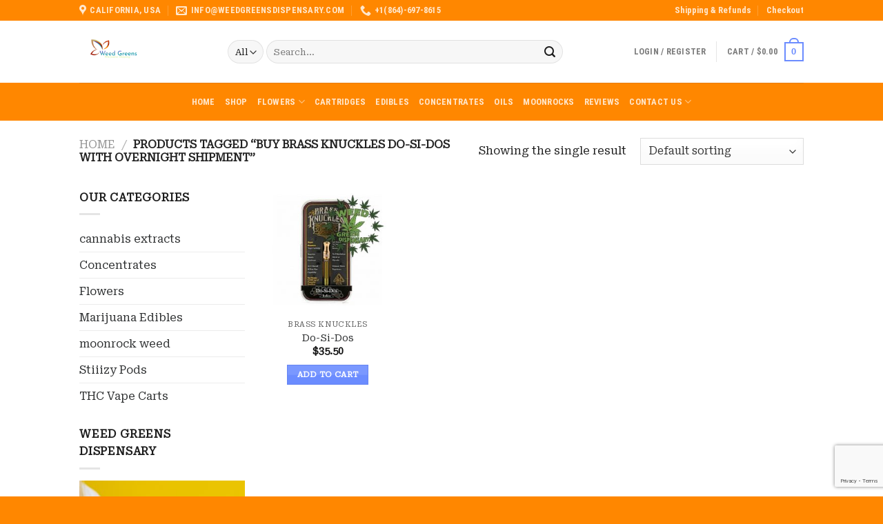

--- FILE ---
content_type: text/html; charset=UTF-8
request_url: https://weedgreensdispensary.com/product-tag/buy-brass-knuckles-do-si-dos-with-overnight-shipment/
body_size: 24704
content:

<!DOCTYPE html>
<html lang="en-US" class="loading-site no-js">
<head>
	<meta charset="UTF-8" />
	<link rel="profile" href="https://gmpg.org/xfn/11" />
	<link rel="pingback" href="https://weedgreensdispensary.com/xmlrpc.php" />

	<script>(function(html){html.className = html.className.replace(/\bno-js\b/,'js')})(document.documentElement);</script>
<style>
#wpadminbar #wp-admin-bar-wccp_free_top_button .ab-icon:before {
	content: "\f160";
	color: #02CA02;
	top: 3px;
}
#wpadminbar #wp-admin-bar-wccp_free_top_button .ab-icon {
	transform: rotate(45deg);
}
</style>
<meta name='robots' content='index, follow, max-image-preview:large, max-snippet:-1, max-video-preview:-1' />
	<style>img:is([sizes="auto" i], [sizes^="auto," i]) { contain-intrinsic-size: 3000px 1500px }</style>
	<meta name="viewport" content="width=device-width, initial-scale=1, maximum-scale=1" />
	<!-- This site is optimized with the Yoast SEO plugin v26.7 - https://yoast.com/wordpress/plugins/seo/ -->
	<title>buy Brass Knuckles Do-Si-Dos with overnight shipment Archives - weedgreensdispensary</title>
	<link rel="canonical" href="https://weedgreensdispensary.com/product-tag/buy-brass-knuckles-do-si-dos-with-overnight-shipment/" />
	<meta property="og:locale" content="en_US" />
	<meta property="og:type" content="article" />
	<meta property="og:title" content="buy Brass Knuckles Do-Si-Dos with overnight shipment Archives - weedgreensdispensary" />
	<meta property="og:url" content="https://weedgreensdispensary.com/product-tag/buy-brass-knuckles-do-si-dos-with-overnight-shipment/" />
	<meta property="og:site_name" content="weedgreensdispensary" />
	<meta name="twitter:card" content="summary_large_image" />
	<script type="application/ld+json" class="yoast-schema-graph">{"@context":"https://schema.org","@graph":[{"@type":"CollectionPage","@id":"https://weedgreensdispensary.com/product-tag/buy-brass-knuckles-do-si-dos-with-overnight-shipment/","url":"https://weedgreensdispensary.com/product-tag/buy-brass-knuckles-do-si-dos-with-overnight-shipment/","name":"buy Brass Knuckles Do-Si-Dos with overnight shipment Archives - weedgreensdispensary","isPartOf":{"@id":"https://weedgreensdispensary.com/#website"},"primaryImageOfPage":{"@id":"https://weedgreensdispensary.com/product-tag/buy-brass-knuckles-do-si-dos-with-overnight-shipment/#primaryimage"},"image":{"@id":"https://weedgreensdispensary.com/product-tag/buy-brass-knuckles-do-si-dos-with-overnight-shipment/#primaryimage"},"thumbnailUrl":"https://weedgreensdispensary.com/wp-content/uploads/2020/06/Do-Si-Dos.jpg","breadcrumb":{"@id":"https://weedgreensdispensary.com/product-tag/buy-brass-knuckles-do-si-dos-with-overnight-shipment/#breadcrumb"},"inLanguage":"en-US"},{"@type":"ImageObject","inLanguage":"en-US","@id":"https://weedgreensdispensary.com/product-tag/buy-brass-knuckles-do-si-dos-with-overnight-shipment/#primaryimage","url":"https://weedgreensdispensary.com/wp-content/uploads/2020/06/Do-Si-Dos.jpg","contentUrl":"https://weedgreensdispensary.com/wp-content/uploads/2020/06/Do-Si-Dos.jpg","width":700,"height":700,"caption":"Do Si Dos cartridge"},{"@type":"BreadcrumbList","@id":"https://weedgreensdispensary.com/product-tag/buy-brass-knuckles-do-si-dos-with-overnight-shipment/#breadcrumb","itemListElement":[{"@type":"ListItem","position":1,"name":"Home","item":"https://weedgreensdispensary.com/"},{"@type":"ListItem","position":2,"name":"buy Brass Knuckles Do-Si-Dos with overnight shipment"}]},{"@type":"WebSite","@id":"https://weedgreensdispensary.com/#website","url":"https://weedgreensdispensary.com/","name":"weedgreensdispensary","description":"Buy Weed Online","potentialAction":[{"@type":"SearchAction","target":{"@type":"EntryPoint","urlTemplate":"https://weedgreensdispensary.com/?s={search_term_string}"},"query-input":{"@type":"PropertyValueSpecification","valueRequired":true,"valueName":"search_term_string"}}],"inLanguage":"en-US"}]}</script>
	<!-- / Yoast SEO plugin. -->


<link rel='dns-prefetch' href='//cdn.jsdelivr.net' />
<link rel='prefetch' href='https://weedgreensdispensary.com/wp-content/themes/flatsome/assets/js/chunk.countup.js?ver=3.16.0' />
<link rel='prefetch' href='https://weedgreensdispensary.com/wp-content/themes/flatsome/assets/js/chunk.sticky-sidebar.js?ver=3.16.0' />
<link rel='prefetch' href='https://weedgreensdispensary.com/wp-content/themes/flatsome/assets/js/chunk.tooltips.js?ver=3.16.0' />
<link rel='prefetch' href='https://weedgreensdispensary.com/wp-content/themes/flatsome/assets/js/chunk.vendors-popups.js?ver=3.16.0' />
<link rel='prefetch' href='https://weedgreensdispensary.com/wp-content/themes/flatsome/assets/js/chunk.vendors-slider.js?ver=3.16.0' />
<link rel="alternate" type="application/rss+xml" title="weedgreensdispensary &raquo; Feed" href="https://weedgreensdispensary.com/feed/" />
<link rel="alternate" type="application/rss+xml" title="weedgreensdispensary &raquo; Comments Feed" href="https://weedgreensdispensary.com/comments/feed/" />
<link rel="alternate" type="application/rss+xml" title="weedgreensdispensary &raquo; buy Brass Knuckles Do-Si-Dos with overnight shipment Tag Feed" href="https://weedgreensdispensary.com/product-tag/buy-brass-knuckles-do-si-dos-with-overnight-shipment/feed/" />
<script type="text/javascript">
/* <![CDATA[ */
window._wpemojiSettings = {"baseUrl":"https:\/\/s.w.org\/images\/core\/emoji\/16.0.1\/72x72\/","ext":".png","svgUrl":"https:\/\/s.w.org\/images\/core\/emoji\/16.0.1\/svg\/","svgExt":".svg","source":{"concatemoji":"https:\/\/weedgreensdispensary.com\/wp-includes\/js\/wp-emoji-release.min.js?ver=6.8.3"}};
/*! This file is auto-generated */
!function(s,n){var o,i,e;function c(e){try{var t={supportTests:e,timestamp:(new Date).valueOf()};sessionStorage.setItem(o,JSON.stringify(t))}catch(e){}}function p(e,t,n){e.clearRect(0,0,e.canvas.width,e.canvas.height),e.fillText(t,0,0);var t=new Uint32Array(e.getImageData(0,0,e.canvas.width,e.canvas.height).data),a=(e.clearRect(0,0,e.canvas.width,e.canvas.height),e.fillText(n,0,0),new Uint32Array(e.getImageData(0,0,e.canvas.width,e.canvas.height).data));return t.every(function(e,t){return e===a[t]})}function u(e,t){e.clearRect(0,0,e.canvas.width,e.canvas.height),e.fillText(t,0,0);for(var n=e.getImageData(16,16,1,1),a=0;a<n.data.length;a++)if(0!==n.data[a])return!1;return!0}function f(e,t,n,a){switch(t){case"flag":return n(e,"\ud83c\udff3\ufe0f\u200d\u26a7\ufe0f","\ud83c\udff3\ufe0f\u200b\u26a7\ufe0f")?!1:!n(e,"\ud83c\udde8\ud83c\uddf6","\ud83c\udde8\u200b\ud83c\uddf6")&&!n(e,"\ud83c\udff4\udb40\udc67\udb40\udc62\udb40\udc65\udb40\udc6e\udb40\udc67\udb40\udc7f","\ud83c\udff4\u200b\udb40\udc67\u200b\udb40\udc62\u200b\udb40\udc65\u200b\udb40\udc6e\u200b\udb40\udc67\u200b\udb40\udc7f");case"emoji":return!a(e,"\ud83e\udedf")}return!1}function g(e,t,n,a){var r="undefined"!=typeof WorkerGlobalScope&&self instanceof WorkerGlobalScope?new OffscreenCanvas(300,150):s.createElement("canvas"),o=r.getContext("2d",{willReadFrequently:!0}),i=(o.textBaseline="top",o.font="600 32px Arial",{});return e.forEach(function(e){i[e]=t(o,e,n,a)}),i}function t(e){var t=s.createElement("script");t.src=e,t.defer=!0,s.head.appendChild(t)}"undefined"!=typeof Promise&&(o="wpEmojiSettingsSupports",i=["flag","emoji"],n.supports={everything:!0,everythingExceptFlag:!0},e=new Promise(function(e){s.addEventListener("DOMContentLoaded",e,{once:!0})}),new Promise(function(t){var n=function(){try{var e=JSON.parse(sessionStorage.getItem(o));if("object"==typeof e&&"number"==typeof e.timestamp&&(new Date).valueOf()<e.timestamp+604800&&"object"==typeof e.supportTests)return e.supportTests}catch(e){}return null}();if(!n){if("undefined"!=typeof Worker&&"undefined"!=typeof OffscreenCanvas&&"undefined"!=typeof URL&&URL.createObjectURL&&"undefined"!=typeof Blob)try{var e="postMessage("+g.toString()+"("+[JSON.stringify(i),f.toString(),p.toString(),u.toString()].join(",")+"));",a=new Blob([e],{type:"text/javascript"}),r=new Worker(URL.createObjectURL(a),{name:"wpTestEmojiSupports"});return void(r.onmessage=function(e){c(n=e.data),r.terminate(),t(n)})}catch(e){}c(n=g(i,f,p,u))}t(n)}).then(function(e){for(var t in e)n.supports[t]=e[t],n.supports.everything=n.supports.everything&&n.supports[t],"flag"!==t&&(n.supports.everythingExceptFlag=n.supports.everythingExceptFlag&&n.supports[t]);n.supports.everythingExceptFlag=n.supports.everythingExceptFlag&&!n.supports.flag,n.DOMReady=!1,n.readyCallback=function(){n.DOMReady=!0}}).then(function(){return e}).then(function(){var e;n.supports.everything||(n.readyCallback(),(e=n.source||{}).concatemoji?t(e.concatemoji):e.wpemoji&&e.twemoji&&(t(e.twemoji),t(e.wpemoji)))}))}((window,document),window._wpemojiSettings);
/* ]]> */
</script>
<style id='wp-emoji-styles-inline-css' type='text/css'>

	img.wp-smiley, img.emoji {
		display: inline !important;
		border: none !important;
		box-shadow: none !important;
		height: 1em !important;
		width: 1em !important;
		margin: 0 0.07em !important;
		vertical-align: -0.1em !important;
		background: none !important;
		padding: 0 !important;
	}
</style>
<style id='wp-block-library-inline-css' type='text/css'>
:root{--wp-admin-theme-color:#007cba;--wp-admin-theme-color--rgb:0,124,186;--wp-admin-theme-color-darker-10:#006ba1;--wp-admin-theme-color-darker-10--rgb:0,107,161;--wp-admin-theme-color-darker-20:#005a87;--wp-admin-theme-color-darker-20--rgb:0,90,135;--wp-admin-border-width-focus:2px;--wp-block-synced-color:#7a00df;--wp-block-synced-color--rgb:122,0,223;--wp-bound-block-color:var(--wp-block-synced-color)}@media (min-resolution:192dpi){:root{--wp-admin-border-width-focus:1.5px}}.wp-element-button{cursor:pointer}:root{--wp--preset--font-size--normal:16px;--wp--preset--font-size--huge:42px}:root .has-very-light-gray-background-color{background-color:#eee}:root .has-very-dark-gray-background-color{background-color:#313131}:root .has-very-light-gray-color{color:#eee}:root .has-very-dark-gray-color{color:#313131}:root .has-vivid-green-cyan-to-vivid-cyan-blue-gradient-background{background:linear-gradient(135deg,#00d084,#0693e3)}:root .has-purple-crush-gradient-background{background:linear-gradient(135deg,#34e2e4,#4721fb 50%,#ab1dfe)}:root .has-hazy-dawn-gradient-background{background:linear-gradient(135deg,#faaca8,#dad0ec)}:root .has-subdued-olive-gradient-background{background:linear-gradient(135deg,#fafae1,#67a671)}:root .has-atomic-cream-gradient-background{background:linear-gradient(135deg,#fdd79a,#004a59)}:root .has-nightshade-gradient-background{background:linear-gradient(135deg,#330968,#31cdcf)}:root .has-midnight-gradient-background{background:linear-gradient(135deg,#020381,#2874fc)}.has-regular-font-size{font-size:1em}.has-larger-font-size{font-size:2.625em}.has-normal-font-size{font-size:var(--wp--preset--font-size--normal)}.has-huge-font-size{font-size:var(--wp--preset--font-size--huge)}.has-text-align-center{text-align:center}.has-text-align-left{text-align:left}.has-text-align-right{text-align:right}#end-resizable-editor-section{display:none}.aligncenter{clear:both}.items-justified-left{justify-content:flex-start}.items-justified-center{justify-content:center}.items-justified-right{justify-content:flex-end}.items-justified-space-between{justify-content:space-between}.screen-reader-text{border:0;clip-path:inset(50%);height:1px;margin:-1px;overflow:hidden;padding:0;position:absolute;width:1px;word-wrap:normal!important}.screen-reader-text:focus{background-color:#ddd;clip-path:none;color:#444;display:block;font-size:1em;height:auto;left:5px;line-height:normal;padding:15px 23px 14px;text-decoration:none;top:5px;width:auto;z-index:100000}html :where(.has-border-color){border-style:solid}html :where([style*=border-top-color]){border-top-style:solid}html :where([style*=border-right-color]){border-right-style:solid}html :where([style*=border-bottom-color]){border-bottom-style:solid}html :where([style*=border-left-color]){border-left-style:solid}html :where([style*=border-width]){border-style:solid}html :where([style*=border-top-width]){border-top-style:solid}html :where([style*=border-right-width]){border-right-style:solid}html :where([style*=border-bottom-width]){border-bottom-style:solid}html :where([style*=border-left-width]){border-left-style:solid}html :where(img[class*=wp-image-]){height:auto;max-width:100%}:where(figure){margin:0 0 1em}html :where(.is-position-sticky){--wp-admin--admin-bar--position-offset:var(--wp-admin--admin-bar--height,0px)}@media screen and (max-width:600px){html :where(.is-position-sticky){--wp-admin--admin-bar--position-offset:0px}}
</style>
<style id='classic-theme-styles-inline-css' type='text/css'>
/*! This file is auto-generated */
.wp-block-button__link{color:#fff;background-color:#32373c;border-radius:9999px;box-shadow:none;text-decoration:none;padding:calc(.667em + 2px) calc(1.333em + 2px);font-size:1.125em}.wp-block-file__button{background:#32373c;color:#fff;text-decoration:none}
</style>
<link rel="stylesheet" href="https://weedgreensdispensary.com/wp-content/cache/minify/e5fec.css" media="all" />


<style id='woocommerce-inline-inline-css' type='text/css'>
.woocommerce form .form-row .required { visibility: visible; }
</style>
<link rel="stylesheet" href="https://weedgreensdispensary.com/wp-content/cache/minify/c7a68.css" media="all" />

<style id='flatsome-main-inline-css' type='text/css'>
@font-face {
				font-family: "fl-icons";
				font-display: block;
				src: url(https://weedgreensdispensary.com/wp-content/themes/flatsome/assets/css/icons/fl-icons.eot?v=3.16.0);
				src:
					url(https://weedgreensdispensary.com/wp-content/themes/flatsome/assets/css/icons/fl-icons.eot#iefix?v=3.16.0) format("embedded-opentype"),
					url(https://weedgreensdispensary.com/wp-content/themes/flatsome/assets/css/icons/fl-icons.woff2?v=3.16.0) format("woff2"),
					url(https://weedgreensdispensary.com/wp-content/themes/flatsome/assets/css/icons/fl-icons.ttf?v=3.16.0) format("truetype"),
					url(https://weedgreensdispensary.com/wp-content/themes/flatsome/assets/css/icons/fl-icons.woff?v=3.16.0) format("woff"),
					url(https://weedgreensdispensary.com/wp-content/themes/flatsome/assets/css/icons/fl-icons.svg?v=3.16.0#fl-icons) format("svg");
			}
</style>
<link rel="stylesheet" href="https://weedgreensdispensary.com/wp-content/cache/minify/47ae6.css" media="all" />


<script src="https://weedgreensdispensary.com/wp-content/cache/minify/818c0.js"></script>



<script type="text/javascript" id="wc-add-to-cart-js-extra">
/* <![CDATA[ */
var wc_add_to_cart_params = {"ajax_url":"\/wp-admin\/admin-ajax.php","wc_ajax_url":"\/?wc-ajax=%%endpoint%%","i18n_view_cart":"View cart","cart_url":"https:\/\/weedgreensdispensary.com\/cart\/","is_cart":"","cart_redirect_after_add":"no"};
/* ]]> */
</script>


<script type="text/javascript" id="woocommerce-js-extra">
/* <![CDATA[ */
var woocommerce_params = {"ajax_url":"\/wp-admin\/admin-ajax.php","wc_ajax_url":"\/?wc-ajax=%%endpoint%%","i18n_password_show":"Show password","i18n_password_hide":"Hide password"};
/* ]]> */
</script>
<script src="https://weedgreensdispensary.com/wp-content/cache/minify/875bd.js" defer></script>

<link rel="https://api.w.org/" href="https://weedgreensdispensary.com/wp-json/" /><link rel="alternate" title="JSON" type="application/json" href="https://weedgreensdispensary.com/wp-json/wp/v2/product_tag/318" /><link rel="EditURI" type="application/rsd+xml" title="RSD" href="https://weedgreensdispensary.com/xmlrpc.php?rsd" />
<meta name="generator" content="WordPress 6.8.3" />
<meta name="generator" content="WooCommerce 10.4.3" />
<script id="wpcp_disable_selection" type="text/javascript">
var image_save_msg='You are not allowed to save images!';
	var no_menu_msg='Context Menu disabled!';
	var smessage = "Content is protected !!";

function disableEnterKey(e)
{
	var elemtype = e.target.tagName;
	
	elemtype = elemtype.toUpperCase();
	
	if (elemtype == "TEXT" || elemtype == "TEXTAREA" || elemtype == "INPUT" || elemtype == "PASSWORD" || elemtype == "SELECT" || elemtype == "OPTION" || elemtype == "EMBED")
	{
		elemtype = 'TEXT';
	}
	
	if (e.ctrlKey){
     var key;
     if(window.event)
          key = window.event.keyCode;     //IE
     else
          key = e.which;     //firefox (97)
    //if (key != 17) alert(key);
     if (elemtype!= 'TEXT' && (key == 97 || key == 65 || key == 67 || key == 99 || key == 88 || key == 120 || key == 26 || key == 85  || key == 86 || key == 83 || key == 43 || key == 73))
     {
		if(wccp_free_iscontenteditable(e)) return true;
		show_wpcp_message('You are not allowed to copy content or view source');
		return false;
     }else
     	return true;
     }
}


/*For contenteditable tags*/
function wccp_free_iscontenteditable(e)
{
	var e = e || window.event; // also there is no e.target property in IE. instead IE uses window.event.srcElement
  	
	var target = e.target || e.srcElement;

	var elemtype = e.target.nodeName;
	
	elemtype = elemtype.toUpperCase();
	
	var iscontenteditable = "false";
		
	if(typeof target.getAttribute!="undefined" ) iscontenteditable = target.getAttribute("contenteditable"); // Return true or false as string
	
	var iscontenteditable2 = false;
	
	if(typeof target.isContentEditable!="undefined" ) iscontenteditable2 = target.isContentEditable; // Return true or false as boolean

	if(target.parentElement.isContentEditable) iscontenteditable2 = true;
	
	if (iscontenteditable == "true" || iscontenteditable2 == true)
	{
		if(typeof target.style!="undefined" ) target.style.cursor = "text";
		
		return true;
	}
}

////////////////////////////////////
function disable_copy(e)
{	
	var e = e || window.event; // also there is no e.target property in IE. instead IE uses window.event.srcElement
	
	var elemtype = e.target.tagName;
	
	elemtype = elemtype.toUpperCase();
	
	if (elemtype == "TEXT" || elemtype == "TEXTAREA" || elemtype == "INPUT" || elemtype == "PASSWORD" || elemtype == "SELECT" || elemtype == "OPTION" || elemtype == "EMBED")
	{
		elemtype = 'TEXT';
	}
	
	if(wccp_free_iscontenteditable(e)) return true;
	
	var isSafari = /Safari/.test(navigator.userAgent) && /Apple Computer/.test(navigator.vendor);
	
	var checker_IMG = '';
	if (elemtype == "IMG" && checker_IMG == 'checked' && e.detail >= 2) {show_wpcp_message(alertMsg_IMG);return false;}
	if (elemtype != "TEXT")
	{
		if (smessage !== "" && e.detail == 2)
			show_wpcp_message(smessage);
		
		if (isSafari)
			return true;
		else
			return false;
	}	
}

//////////////////////////////////////////
function disable_copy_ie()
{
	var e = e || window.event;
	var elemtype = window.event.srcElement.nodeName;
	elemtype = elemtype.toUpperCase();
	if(wccp_free_iscontenteditable(e)) return true;
	if (elemtype == "IMG") {show_wpcp_message(alertMsg_IMG);return false;}
	if (elemtype != "TEXT" && elemtype != "TEXTAREA" && elemtype != "INPUT" && elemtype != "PASSWORD" && elemtype != "SELECT" && elemtype != "OPTION" && elemtype != "EMBED")
	{
		return false;
	}
}	
function reEnable()
{
	return true;
}
document.onkeydown = disableEnterKey;
document.onselectstart = disable_copy_ie;
if(navigator.userAgent.indexOf('MSIE')==-1)
{
	document.onmousedown = disable_copy;
	document.onclick = reEnable;
}
function disableSelection(target)
{
    //For IE This code will work
    if (typeof target.onselectstart!="undefined")
    target.onselectstart = disable_copy_ie;
    
    //For Firefox This code will work
    else if (typeof target.style.MozUserSelect!="undefined")
    {target.style.MozUserSelect="none";}
    
    //All other  (ie: Opera) This code will work
    else
    target.onmousedown=function(){return false}
    target.style.cursor = "default";
}
//Calling the JS function directly just after body load
window.onload = function(){disableSelection(document.body);};

//////////////////special for safari Start////////////////
var onlongtouch;
var timer;
var touchduration = 1000; //length of time we want the user to touch before we do something

var elemtype = "";
function touchstart(e) {
	var e = e || window.event;
  // also there is no e.target property in IE.
  // instead IE uses window.event.srcElement
  	var target = e.target || e.srcElement;
	
	elemtype = window.event.srcElement.nodeName;
	
	elemtype = elemtype.toUpperCase();
	
	if(!wccp_pro_is_passive()) e.preventDefault();
	if (!timer) {
		timer = setTimeout(onlongtouch, touchduration);
	}
}

function touchend() {
    //stops short touches from firing the event
    if (timer) {
        clearTimeout(timer);
        timer = null;
    }
	onlongtouch();
}

onlongtouch = function(e) { //this will clear the current selection if anything selected
	
	if (elemtype != "TEXT" && elemtype != "TEXTAREA" && elemtype != "INPUT" && elemtype != "PASSWORD" && elemtype != "SELECT" && elemtype != "EMBED" && elemtype != "OPTION")	
	{
		if (window.getSelection) {
			if (window.getSelection().empty) {  // Chrome
			window.getSelection().empty();
			} else if (window.getSelection().removeAllRanges) {  // Firefox
			window.getSelection().removeAllRanges();
			}
		} else if (document.selection) {  // IE?
			document.selection.empty();
		}
		return false;
	}
};

document.addEventListener("DOMContentLoaded", function(event) { 
    window.addEventListener("touchstart", touchstart, false);
    window.addEventListener("touchend", touchend, false);
});

function wccp_pro_is_passive() {

  var cold = false,
  hike = function() {};

  try {
	  const object1 = {};
  var aid = Object.defineProperty(object1, 'passive', {
  get() {cold = true}
  });
  window.addEventListener('test', hike, aid);
  window.removeEventListener('test', hike, aid);
  } catch (e) {}

  return cold;
}
/*special for safari End*/
</script>
<script id="wpcp_disable_Right_Click" type="text/javascript">
document.ondragstart = function() { return false;}
	function nocontext(e) {
	   return false;
	}
	document.oncontextmenu = nocontext;
</script>
<style>
.unselectable
{
-moz-user-select:none;
-webkit-user-select:none;
cursor: default;
}
html
{
-webkit-touch-callout: none;
-webkit-user-select: none;
-khtml-user-select: none;
-moz-user-select: none;
-ms-user-select: none;
user-select: none;
-webkit-tap-highlight-color: rgba(0,0,0,0);
}
</style>
<script id="wpcp_css_disable_selection" type="text/javascript">
var e = document.getElementsByTagName('body')[0];
if(e)
{
	e.setAttribute('unselectable',"on");
}
</script>
	<noscript><style>.woocommerce-product-gallery{ opacity: 1 !important; }</style></noscript>
	<link rel="icon" href="https://weedgreensdispensary.com/wp-content/uploads/2025/01/cropped-wgd-32x32.png" sizes="32x32" />
<link rel="icon" href="https://weedgreensdispensary.com/wp-content/uploads/2025/01/cropped-wgd-192x192.png" sizes="192x192" />
<link rel="apple-touch-icon" href="https://weedgreensdispensary.com/wp-content/uploads/2025/01/cropped-wgd-180x180.png" />
<meta name="msapplication-TileImage" content="https://weedgreensdispensary.com/wp-content/uploads/2025/01/cropped-wgd-270x270.png" />
<style id="custom-css" type="text/css">:root {--primary-color: #6b8cff;}.header-main{height: 90px}#logo img{max-height: 90px}#logo{width:185px;}.header-bottom{min-height: 55px}.header-top{min-height: 30px}.transparent .header-main{height: 90px}.transparent #logo img{max-height: 90px}.has-transparent + .page-title:first-of-type,.has-transparent + #main > .page-title,.has-transparent + #main > div > .page-title,.has-transparent + #main .page-header-wrapper:first-of-type .page-title{padding-top: 170px;}.header.show-on-scroll,.stuck .header-main{height:70px!important}.stuck #logo img{max-height: 70px!important}.search-form{ width: 83%;}.header-bottom {background-color: #ff8700}.header-bottom-nav > li > a{line-height: 11px }@media (max-width: 549px) {.header-main{height: 70px}#logo img{max-height: 70px}}.header-top{background-color:#ff8700!important;}/* Color */.accordion-title.active, .has-icon-bg .icon .icon-inner,.logo a, .primary.is-underline, .primary.is-link, .badge-outline .badge-inner, .nav-outline > li.active> a,.nav-outline >li.active > a, .cart-icon strong,[data-color='primary'], .is-outline.primary{color: #6b8cff;}/* Color !important */[data-text-color="primary"]{color: #6b8cff!important;}/* Background Color */[data-text-bg="primary"]{background-color: #6b8cff;}/* Background */.scroll-to-bullets a,.featured-title, .label-new.menu-item > a:after, .nav-pagination > li > .current,.nav-pagination > li > span:hover,.nav-pagination > li > a:hover,.has-hover:hover .badge-outline .badge-inner,button[type="submit"], .button.wc-forward:not(.checkout):not(.checkout-button), .button.submit-button, .button.primary:not(.is-outline),.featured-table .title,.is-outline:hover, .has-icon:hover .icon-label,.nav-dropdown-bold .nav-column li > a:hover, .nav-dropdown.nav-dropdown-bold > li > a:hover, .nav-dropdown-bold.dark .nav-column li > a:hover, .nav-dropdown.nav-dropdown-bold.dark > li > a:hover, .header-vertical-menu__opener ,.is-outline:hover, .tagcloud a:hover,.grid-tools a, input[type='submit']:not(.is-form), .box-badge:hover .box-text, input.button.alt,.nav-box > li > a:hover,.nav-box > li.active > a,.nav-pills > li.active > a ,.current-dropdown .cart-icon strong, .cart-icon:hover strong, .nav-line-bottom > li > a:before, .nav-line-grow > li > a:before, .nav-line > li > a:before,.banner, .header-top, .slider-nav-circle .flickity-prev-next-button:hover svg, .slider-nav-circle .flickity-prev-next-button:hover .arrow, .primary.is-outline:hover, .button.primary:not(.is-outline), input[type='submit'].primary, input[type='submit'].primary, input[type='reset'].button, input[type='button'].primary, .badge-inner{background-color: #6b8cff;}/* Border */.nav-vertical.nav-tabs > li.active > a,.scroll-to-bullets a.active,.nav-pagination > li > .current,.nav-pagination > li > span:hover,.nav-pagination > li > a:hover,.has-hover:hover .badge-outline .badge-inner,.accordion-title.active,.featured-table,.is-outline:hover, .tagcloud a:hover,blockquote, .has-border, .cart-icon strong:after,.cart-icon strong,.blockUI:before, .processing:before,.loading-spin, .slider-nav-circle .flickity-prev-next-button:hover svg, .slider-nav-circle .flickity-prev-next-button:hover .arrow, .primary.is-outline:hover{border-color: #6b8cff}.nav-tabs > li.active > a{border-top-color: #6b8cff}.widget_shopping_cart_content .blockUI.blockOverlay:before { border-left-color: #6b8cff }.woocommerce-checkout-review-order .blockUI.blockOverlay:before { border-left-color: #6b8cff }/* Fill */.slider .flickity-prev-next-button:hover svg,.slider .flickity-prev-next-button:hover .arrow{fill: #6b8cff;}/* Focus */.primary:focus-visible, .submit-button:focus-visible, button[type="submit"]:focus-visible { outline-color: #6b8cff!important; }body{font-size: 100%;}@media screen and (max-width: 549px){body{font-size: 100%;}}body{font-family:"Roboto Serif", sans-serif}body {font-weight: 400;font-style: normal;}body{color: #1c1c1c}.nav > li > a {font-family:"Roboto Condensed", sans-serif;}.mobile-sidebar-levels-2 .nav > li > ul > li > a {font-family:"Roboto Condensed", sans-serif;}.nav > li > a,.mobile-sidebar-levels-2 .nav > li > ul > li > a {font-weight: 700;font-style: normal;}h1,h2,h3,h4,h5,h6,.heading-font, .off-canvas-center .nav-sidebar.nav-vertical > li > a{font-family: "Roboto", sans-serif;}h1,h2,h3,h4,h5,h6,.heading-font,.banner h1,.banner h2 {font-weight: 700;font-style: normal;}h1,h2,h3,h4,h5,h6,.heading-font{color: #0a0a0a;}.alt-font{font-family: "Dancing Script", sans-serif;}.alt-font {font-weight: 400!important;font-style: normal!important;}a{color: #2c2e2f;}.shop-page-title.featured-title .title-overlay{background-color: rgba(0,0,0,0.3);}.has-equal-box-heights .box-image {padding-top: 100%;}@media screen and (min-width: 550px){.products .box-vertical .box-image{min-width: 247px!important;width: 247px!important;}}.footer-2{background-color: #ff8700}.absolute-footer, html{background-color: #ff8700}.nav-vertical-fly-out > li + li {border-top-width: 1px; border-top-style: solid;}.label-new.menu-item > a:after{content:"New";}.label-hot.menu-item > a:after{content:"Hot";}.label-sale.menu-item > a:after{content:"Sale";}.label-popular.menu-item > a:after{content:"Popular";}</style><style id="kirki-inline-styles">/* cyrillic-ext */
@font-face {
  font-family: 'Roboto';
  font-style: normal;
  font-weight: 700;
  font-stretch: normal;
  font-display: swap;
  src: url(https://weedgreensdispensary.com/wp-content/fonts/roboto/font) format('woff');
  unicode-range: U+0460-052F, U+1C80-1C8A, U+20B4, U+2DE0-2DFF, U+A640-A69F, U+FE2E-FE2F;
}
/* cyrillic */
@font-face {
  font-family: 'Roboto';
  font-style: normal;
  font-weight: 700;
  font-stretch: normal;
  font-display: swap;
  src: url(https://weedgreensdispensary.com/wp-content/fonts/roboto/font) format('woff');
  unicode-range: U+0301, U+0400-045F, U+0490-0491, U+04B0-04B1, U+2116;
}
/* greek-ext */
@font-face {
  font-family: 'Roboto';
  font-style: normal;
  font-weight: 700;
  font-stretch: normal;
  font-display: swap;
  src: url(https://weedgreensdispensary.com/wp-content/fonts/roboto/font) format('woff');
  unicode-range: U+1F00-1FFF;
}
/* greek */
@font-face {
  font-family: 'Roboto';
  font-style: normal;
  font-weight: 700;
  font-stretch: normal;
  font-display: swap;
  src: url(https://weedgreensdispensary.com/wp-content/fonts/roboto/font) format('woff');
  unicode-range: U+0370-0377, U+037A-037F, U+0384-038A, U+038C, U+038E-03A1, U+03A3-03FF;
}
/* math */
@font-face {
  font-family: 'Roboto';
  font-style: normal;
  font-weight: 700;
  font-stretch: normal;
  font-display: swap;
  src: url(https://weedgreensdispensary.com/wp-content/fonts/roboto/font) format('woff');
  unicode-range: U+0302-0303, U+0305, U+0307-0308, U+0310, U+0312, U+0315, U+031A, U+0326-0327, U+032C, U+032F-0330, U+0332-0333, U+0338, U+033A, U+0346, U+034D, U+0391-03A1, U+03A3-03A9, U+03B1-03C9, U+03D1, U+03D5-03D6, U+03F0-03F1, U+03F4-03F5, U+2016-2017, U+2034-2038, U+203C, U+2040, U+2043, U+2047, U+2050, U+2057, U+205F, U+2070-2071, U+2074-208E, U+2090-209C, U+20D0-20DC, U+20E1, U+20E5-20EF, U+2100-2112, U+2114-2115, U+2117-2121, U+2123-214F, U+2190, U+2192, U+2194-21AE, U+21B0-21E5, U+21F1-21F2, U+21F4-2211, U+2213-2214, U+2216-22FF, U+2308-230B, U+2310, U+2319, U+231C-2321, U+2336-237A, U+237C, U+2395, U+239B-23B7, U+23D0, U+23DC-23E1, U+2474-2475, U+25AF, U+25B3, U+25B7, U+25BD, U+25C1, U+25CA, U+25CC, U+25FB, U+266D-266F, U+27C0-27FF, U+2900-2AFF, U+2B0E-2B11, U+2B30-2B4C, U+2BFE, U+3030, U+FF5B, U+FF5D, U+1D400-1D7FF, U+1EE00-1EEFF;
}
/* symbols */
@font-face {
  font-family: 'Roboto';
  font-style: normal;
  font-weight: 700;
  font-stretch: normal;
  font-display: swap;
  src: url(https://weedgreensdispensary.com/wp-content/fonts/roboto/font) format('woff');
  unicode-range: U+0001-000C, U+000E-001F, U+007F-009F, U+20DD-20E0, U+20E2-20E4, U+2150-218F, U+2190, U+2192, U+2194-2199, U+21AF, U+21E6-21F0, U+21F3, U+2218-2219, U+2299, U+22C4-22C6, U+2300-243F, U+2440-244A, U+2460-24FF, U+25A0-27BF, U+2800-28FF, U+2921-2922, U+2981, U+29BF, U+29EB, U+2B00-2BFF, U+4DC0-4DFF, U+FFF9-FFFB, U+10140-1018E, U+10190-1019C, U+101A0, U+101D0-101FD, U+102E0-102FB, U+10E60-10E7E, U+1D2C0-1D2D3, U+1D2E0-1D37F, U+1F000-1F0FF, U+1F100-1F1AD, U+1F1E6-1F1FF, U+1F30D-1F30F, U+1F315, U+1F31C, U+1F31E, U+1F320-1F32C, U+1F336, U+1F378, U+1F37D, U+1F382, U+1F393-1F39F, U+1F3A7-1F3A8, U+1F3AC-1F3AF, U+1F3C2, U+1F3C4-1F3C6, U+1F3CA-1F3CE, U+1F3D4-1F3E0, U+1F3ED, U+1F3F1-1F3F3, U+1F3F5-1F3F7, U+1F408, U+1F415, U+1F41F, U+1F426, U+1F43F, U+1F441-1F442, U+1F444, U+1F446-1F449, U+1F44C-1F44E, U+1F453, U+1F46A, U+1F47D, U+1F4A3, U+1F4B0, U+1F4B3, U+1F4B9, U+1F4BB, U+1F4BF, U+1F4C8-1F4CB, U+1F4D6, U+1F4DA, U+1F4DF, U+1F4E3-1F4E6, U+1F4EA-1F4ED, U+1F4F7, U+1F4F9-1F4FB, U+1F4FD-1F4FE, U+1F503, U+1F507-1F50B, U+1F50D, U+1F512-1F513, U+1F53E-1F54A, U+1F54F-1F5FA, U+1F610, U+1F650-1F67F, U+1F687, U+1F68D, U+1F691, U+1F694, U+1F698, U+1F6AD, U+1F6B2, U+1F6B9-1F6BA, U+1F6BC, U+1F6C6-1F6CF, U+1F6D3-1F6D7, U+1F6E0-1F6EA, U+1F6F0-1F6F3, U+1F6F7-1F6FC, U+1F700-1F7FF, U+1F800-1F80B, U+1F810-1F847, U+1F850-1F859, U+1F860-1F887, U+1F890-1F8AD, U+1F8B0-1F8BB, U+1F8C0-1F8C1, U+1F900-1F90B, U+1F93B, U+1F946, U+1F984, U+1F996, U+1F9E9, U+1FA00-1FA6F, U+1FA70-1FA7C, U+1FA80-1FA89, U+1FA8F-1FAC6, U+1FACE-1FADC, U+1FADF-1FAE9, U+1FAF0-1FAF8, U+1FB00-1FBFF;
}
/* vietnamese */
@font-face {
  font-family: 'Roboto';
  font-style: normal;
  font-weight: 700;
  font-stretch: normal;
  font-display: swap;
  src: url(https://weedgreensdispensary.com/wp-content/fonts/roboto/font) format('woff');
  unicode-range: U+0102-0103, U+0110-0111, U+0128-0129, U+0168-0169, U+01A0-01A1, U+01AF-01B0, U+0300-0301, U+0303-0304, U+0308-0309, U+0323, U+0329, U+1EA0-1EF9, U+20AB;
}
/* latin-ext */
@font-face {
  font-family: 'Roboto';
  font-style: normal;
  font-weight: 700;
  font-stretch: normal;
  font-display: swap;
  src: url(https://weedgreensdispensary.com/wp-content/fonts/roboto/font) format('woff');
  unicode-range: U+0100-02BA, U+02BD-02C5, U+02C7-02CC, U+02CE-02D7, U+02DD-02FF, U+0304, U+0308, U+0329, U+1D00-1DBF, U+1E00-1E9F, U+1EF2-1EFF, U+2020, U+20A0-20AB, U+20AD-20C0, U+2113, U+2C60-2C7F, U+A720-A7FF;
}
/* latin */
@font-face {
  font-family: 'Roboto';
  font-style: normal;
  font-weight: 700;
  font-stretch: normal;
  font-display: swap;
  src: url(https://weedgreensdispensary.com/wp-content/fonts/roboto/font) format('woff');
  unicode-range: U+0000-00FF, U+0131, U+0152-0153, U+02BB-02BC, U+02C6, U+02DA, U+02DC, U+0304, U+0308, U+0329, U+2000-206F, U+20AC, U+2122, U+2191, U+2193, U+2212, U+2215, U+FEFF, U+FFFD;
}/* cyrillic-ext */
@font-face {
  font-family: 'Roboto Serif';
  font-style: normal;
  font-weight: 400;
  font-stretch: normal;
  font-display: swap;
  src: url(https://weedgreensdispensary.com/wp-content/fonts/roboto-serif/font) format('woff');
  unicode-range: U+0460-052F, U+1C80-1C8A, U+20B4, U+2DE0-2DFF, U+A640-A69F, U+FE2E-FE2F;
}
/* cyrillic */
@font-face {
  font-family: 'Roboto Serif';
  font-style: normal;
  font-weight: 400;
  font-stretch: normal;
  font-display: swap;
  src: url(https://weedgreensdispensary.com/wp-content/fonts/roboto-serif/font) format('woff');
  unicode-range: U+0301, U+0400-045F, U+0490-0491, U+04B0-04B1, U+2116;
}
/* vietnamese */
@font-face {
  font-family: 'Roboto Serif';
  font-style: normal;
  font-weight: 400;
  font-stretch: normal;
  font-display: swap;
  src: url(https://weedgreensdispensary.com/wp-content/fonts/roboto-serif/font) format('woff');
  unicode-range: U+0102-0103, U+0110-0111, U+0128-0129, U+0168-0169, U+01A0-01A1, U+01AF-01B0, U+0300-0301, U+0303-0304, U+0308-0309, U+0323, U+0329, U+1EA0-1EF9, U+20AB;
}
/* latin-ext */
@font-face {
  font-family: 'Roboto Serif';
  font-style: normal;
  font-weight: 400;
  font-stretch: normal;
  font-display: swap;
  src: url(https://weedgreensdispensary.com/wp-content/fonts/roboto-serif/font) format('woff');
  unicode-range: U+0100-02BA, U+02BD-02C5, U+02C7-02CC, U+02CE-02D7, U+02DD-02FF, U+0304, U+0308, U+0329, U+1D00-1DBF, U+1E00-1E9F, U+1EF2-1EFF, U+2020, U+20A0-20AB, U+20AD-20C0, U+2113, U+2C60-2C7F, U+A720-A7FF;
}
/* latin */
@font-face {
  font-family: 'Roboto Serif';
  font-style: normal;
  font-weight: 400;
  font-stretch: normal;
  font-display: swap;
  src: url(https://weedgreensdispensary.com/wp-content/fonts/roboto-serif/font) format('woff');
  unicode-range: U+0000-00FF, U+0131, U+0152-0153, U+02BB-02BC, U+02C6, U+02DA, U+02DC, U+0304, U+0308, U+0329, U+2000-206F, U+20AC, U+2122, U+2191, U+2193, U+2212, U+2215, U+FEFF, U+FFFD;
}/* cyrillic-ext */
@font-face {
  font-family: 'Roboto Condensed';
  font-style: normal;
  font-weight: 700;
  font-display: swap;
  src: url(https://weedgreensdispensary.com/wp-content/fonts/roboto-condensed/font) format('woff');
  unicode-range: U+0460-052F, U+1C80-1C8A, U+20B4, U+2DE0-2DFF, U+A640-A69F, U+FE2E-FE2F;
}
/* cyrillic */
@font-face {
  font-family: 'Roboto Condensed';
  font-style: normal;
  font-weight: 700;
  font-display: swap;
  src: url(https://weedgreensdispensary.com/wp-content/fonts/roboto-condensed/font) format('woff');
  unicode-range: U+0301, U+0400-045F, U+0490-0491, U+04B0-04B1, U+2116;
}
/* greek-ext */
@font-face {
  font-family: 'Roboto Condensed';
  font-style: normal;
  font-weight: 700;
  font-display: swap;
  src: url(https://weedgreensdispensary.com/wp-content/fonts/roboto-condensed/font) format('woff');
  unicode-range: U+1F00-1FFF;
}
/* greek */
@font-face {
  font-family: 'Roboto Condensed';
  font-style: normal;
  font-weight: 700;
  font-display: swap;
  src: url(https://weedgreensdispensary.com/wp-content/fonts/roboto-condensed/font) format('woff');
  unicode-range: U+0370-0377, U+037A-037F, U+0384-038A, U+038C, U+038E-03A1, U+03A3-03FF;
}
/* vietnamese */
@font-face {
  font-family: 'Roboto Condensed';
  font-style: normal;
  font-weight: 700;
  font-display: swap;
  src: url(https://weedgreensdispensary.com/wp-content/fonts/roboto-condensed/font) format('woff');
  unicode-range: U+0102-0103, U+0110-0111, U+0128-0129, U+0168-0169, U+01A0-01A1, U+01AF-01B0, U+0300-0301, U+0303-0304, U+0308-0309, U+0323, U+0329, U+1EA0-1EF9, U+20AB;
}
/* latin-ext */
@font-face {
  font-family: 'Roboto Condensed';
  font-style: normal;
  font-weight: 700;
  font-display: swap;
  src: url(https://weedgreensdispensary.com/wp-content/fonts/roboto-condensed/font) format('woff');
  unicode-range: U+0100-02BA, U+02BD-02C5, U+02C7-02CC, U+02CE-02D7, U+02DD-02FF, U+0304, U+0308, U+0329, U+1D00-1DBF, U+1E00-1E9F, U+1EF2-1EFF, U+2020, U+20A0-20AB, U+20AD-20C0, U+2113, U+2C60-2C7F, U+A720-A7FF;
}
/* latin */
@font-face {
  font-family: 'Roboto Condensed';
  font-style: normal;
  font-weight: 700;
  font-display: swap;
  src: url(https://weedgreensdispensary.com/wp-content/fonts/roboto-condensed/font) format('woff');
  unicode-range: U+0000-00FF, U+0131, U+0152-0153, U+02BB-02BC, U+02C6, U+02DA, U+02DC, U+0304, U+0308, U+0329, U+2000-206F, U+20AC, U+2122, U+2191, U+2193, U+2212, U+2215, U+FEFF, U+FFFD;
}/* vietnamese */
@font-face {
  font-family: 'Dancing Script';
  font-style: normal;
  font-weight: 400;
  font-display: swap;
  src: url(https://weedgreensdispensary.com/wp-content/fonts/dancing-script/font) format('woff');
  unicode-range: U+0102-0103, U+0110-0111, U+0128-0129, U+0168-0169, U+01A0-01A1, U+01AF-01B0, U+0300-0301, U+0303-0304, U+0308-0309, U+0323, U+0329, U+1EA0-1EF9, U+20AB;
}
/* latin-ext */
@font-face {
  font-family: 'Dancing Script';
  font-style: normal;
  font-weight: 400;
  font-display: swap;
  src: url(https://weedgreensdispensary.com/wp-content/fonts/dancing-script/font) format('woff');
  unicode-range: U+0100-02BA, U+02BD-02C5, U+02C7-02CC, U+02CE-02D7, U+02DD-02FF, U+0304, U+0308, U+0329, U+1D00-1DBF, U+1E00-1E9F, U+1EF2-1EFF, U+2020, U+20A0-20AB, U+20AD-20C0, U+2113, U+2C60-2C7F, U+A720-A7FF;
}
/* latin */
@font-face {
  font-family: 'Dancing Script';
  font-style: normal;
  font-weight: 400;
  font-display: swap;
  src: url(https://weedgreensdispensary.com/wp-content/fonts/dancing-script/font) format('woff');
  unicode-range: U+0000-00FF, U+0131, U+0152-0153, U+02BB-02BC, U+02C6, U+02DA, U+02DC, U+0304, U+0308, U+0329, U+2000-206F, U+20AC, U+2122, U+2191, U+2193, U+2212, U+2215, U+FEFF, U+FFFD;
}</style></head>

<body data-rsssl=1 class="archive tax-product_tag term-buy-brass-knuckles-do-si-dos-with-overnight-shipment term-318 wp-theme-flatsome wp-child-theme-flatsome-child theme-flatsome woocommerce woocommerce-page woocommerce-no-js unselectable lightbox nav-dropdown-has-arrow nav-dropdown-has-shadow nav-dropdown-has-border">


<a class="skip-link screen-reader-text" href="#main">Skip to content</a>

<div id="wrapper">

	
	<header id="header" class="header has-sticky sticky-jump">
		<div class="header-wrapper">
			<div id="top-bar" class="header-top hide-for-sticky nav-dark">
    <div class="flex-row container">
      <div class="flex-col hide-for-medium flex-left">
          <ul class="nav nav-left medium-nav-center nav-small  nav-divided">
              <li class="header-contact-wrapper">
		<ul id="header-contact" class="nav nav-divided nav-uppercase header-contact">
					<li class="">
			  <a target="_blank" rel="noopener noreferrer" href="https://maps.google.com/?q=California, USA" title="California, USA" class="tooltip">
			  	 <i class="icon-map-pin-fill" style="font-size:16px;" ></i>			     <span>
			     	California, USA			     </span>
			  </a>
			</li>
			
						<li class="">
			  <a href="/cdn-cgi/l/email-protection#cba2a5ada48bbcaeaeafacb9aeaea5b8afa2b8bbaea5b8aab9b2e5a8a4a6" class="tooltip" title="info@weedgreensdispensary.com">
				  <i class="icon-envelop" style="font-size:16px;" ></i>			       <span>
			       	<span class="__cf_email__" data-cfemail="452c2b232a0532202021223720202b36212c3635202b3624373c6b262a28">[email&#160;protected]</span>			       </span>
			  </a>
			</li>
			
			
						<li class="">
			  <a href="tel:+1(864)-697-8615" class="tooltip" title="+1(864)-697-8615">
			     <i class="icon-phone" style="font-size:16px;" ></i>			      <span>+1(864)-697-8615</span>
			  </a>
			</li>
				</ul>
</li>
          </ul>
      </div>

      <div class="flex-col hide-for-medium flex-center">
          <ul class="nav nav-center nav-small  nav-divided">
                        </ul>
      </div>

      <div class="flex-col hide-for-medium flex-right">
         <ul class="nav top-bar-nav nav-right nav-small  nav-divided">
              <li id="menu-item-134" class="menu-item menu-item-type-post_type menu-item-object-page menu-item-134 menu-item-design-default"><a href="https://weedgreensdispensary.com/shipping-refunds/" class="nav-top-link">Shipping &#038; Refunds</a></li>
<li id="menu-item-131" class="menu-item menu-item-type-post_type menu-item-object-page menu-item-131 menu-item-design-default"><a href="https://weedgreensdispensary.com/checkout/" class="nav-top-link">Checkout</a></li>
          </ul>
      </div>

            <div class="flex-col show-for-medium flex-grow">
          <ul class="nav nav-center nav-small mobile-nav  nav-divided">
              <li class="header-contact-wrapper">
		<ul id="header-contact" class="nav nav-divided nav-uppercase header-contact">
					<li class="">
			  <a target="_blank" rel="noopener noreferrer" href="https://maps.google.com/?q=California, USA" title="California, USA" class="tooltip">
			  	 <i class="icon-map-pin-fill" style="font-size:16px;" ></i>			     <span>
			     	California, USA			     </span>
			  </a>
			</li>
			
						<li class="">
			  <a href="/cdn-cgi/l/email-protection#432a2d252c0334262627243126262d30272a3033262d3022313a6d202c2e" class="tooltip" title="info@weedgreensdispensary.com">
				  <i class="icon-envelop" style="font-size:16px;" ></i>			       <span>
			       	<span class="__cf_email__" data-cfemail="4a23242c250a3d2f2f2e2d382f2f24392e23393a2f24392b383364292527">[email&#160;protected]</span>			       </span>
			  </a>
			</li>
			
			
						<li class="">
			  <a href="tel:+1(864)-697-8615" class="tooltip" title="+1(864)-697-8615">
			     <i class="icon-phone" style="font-size:16px;" ></i>			      <span>+1(864)-697-8615</span>
			  </a>
			</li>
				</ul>
</li>
          </ul>
      </div>
      
    </div>
</div>
<div id="masthead" class="header-main ">
      <div class="header-inner flex-row container logo-left medium-logo-center" role="navigation">

          <!-- Logo -->
          <div id="logo" class="flex-col logo">
            
<!-- Header logo -->
<a href="https://weedgreensdispensary.com/" title="weedgreensdispensary - Buy Weed Online" rel="home">
		<img width="1020" height="1020" src="https://weedgreensdispensary.com/wp-content/uploads/2025/01/wgd-1024x1024.png" class="header_logo header-logo" alt="weedgreensdispensary"/><img  width="1020" height="1020" src="https://weedgreensdispensary.com/wp-content/uploads/2025/01/wgd-1024x1024.png" class="header-logo-dark" alt="weedgreensdispensary"/></a>
          </div>

          <!-- Mobile Left Elements -->
          <div class="flex-col show-for-medium flex-left">
            <ul class="mobile-nav nav nav-left ">
              <li class="nav-icon has-icon">
  		<a href="#" data-open="#main-menu" data-pos="left" data-bg="main-menu-overlay" data-color="" class="is-small" aria-label="Menu" aria-controls="main-menu" aria-expanded="false">

		  <i class="icon-menu" ></i>
		  		</a>
	</li>
            </ul>
          </div>

          <!-- Left Elements -->
          <div class="flex-col hide-for-medium flex-left
            flex-grow">
            <ul class="header-nav header-nav-main nav nav-left  nav-uppercase" >
              <li class="header-search-form search-form html relative has-icon">
	<div class="header-search-form-wrapper">
		<div class="searchform-wrapper ux-search-box relative form-flat is-normal"><form role="search" method="get" class="searchform" action="https://weedgreensdispensary.com/">
	<div class="flex-row relative">
					<div class="flex-col search-form-categories">
				<select class="search_categories resize-select mb-0" name="product_cat"><option value="" selected='selected'>All</option><option value="cannabis-extracts-for-sale">cannabis extracts</option><option value="concentrates">Concentrates</option><option value="buy-marijuana-online">Flowers</option><option value="buy-edibles-online">Marijuana Edibles</option><option value="moonrock-weed-for-sale">moonrock weed</option><option value="buy-stiiizy-pods">Stiiizy Pods</option><option value="thc-vape-carts">THC Vape Carts</option></select>			</div>
						<div class="flex-col flex-grow">
			<label class="screen-reader-text" for="woocommerce-product-search-field-0">Search for:</label>
			<input type="search" id="woocommerce-product-search-field-0" class="search-field mb-0" placeholder="Search&hellip;" value="" name="s" />
			<input type="hidden" name="post_type" value="product" />
					</div>
		<div class="flex-col">
			<button type="submit" value="Search" class="ux-search-submit submit-button secondary button icon mb-0" aria-label="Submit">
				<i class="icon-search" ></i>			</button>
		</div>
	</div>
	<div class="live-search-results text-left z-top"></div>
</form>
</div>	</div>
</li>
            </ul>
          </div>

          <!-- Right Elements -->
          <div class="flex-col hide-for-medium flex-right">
            <ul class="header-nav header-nav-main nav nav-right  nav-uppercase">
              <li class="account-item has-icon
    "
>

<a href="https://weedgreensdispensary.com/my-account/"
    class="nav-top-link nav-top-not-logged-in "
    data-open="#login-form-popup"  >
    <span>
    Login     / Register  </span>
  
</a>



</li>
<li class="header-divider"></li><li class="cart-item has-icon has-dropdown">

<a href="https://weedgreensdispensary.com/cart/" title="Cart" class="header-cart-link is-small">


<span class="header-cart-title">
   Cart   /      <span class="cart-price"><span class="woocommerce-Price-amount amount"><bdi><span class="woocommerce-Price-currencySymbol">&#36;</span>0.00</bdi></span></span>
  </span>

    <span class="cart-icon image-icon">
    <strong>0</strong>
  </span>
  </a>

 <ul class="nav-dropdown nav-dropdown-default">
    <li class="html widget_shopping_cart">
      <div class="widget_shopping_cart_content">
        

	<p class="woocommerce-mini-cart__empty-message">No products in the cart.</p>


      </div>
    </li>
     </ul>

</li>
            </ul>
          </div>

          <!-- Mobile Right Elements -->
          <div class="flex-col show-for-medium flex-right">
            <ul class="mobile-nav nav nav-right ">
              <li class="cart-item has-icon">

      <a href="https://weedgreensdispensary.com/cart/" class="header-cart-link off-canvas-toggle nav-top-link is-small" data-open="#cart-popup" data-class="off-canvas-cart" title="Cart" data-pos="right">
  
    <span class="cart-icon image-icon">
    <strong>0</strong>
  </span>
  </a>


  <!-- Cart Sidebar Popup -->
  <div id="cart-popup" class="mfp-hide widget_shopping_cart">
  <div class="cart-popup-inner inner-padding">
      <div class="cart-popup-title text-center">
          <h4 class="uppercase">Cart</h4>
          <div class="is-divider"></div>
      </div>
      <div class="widget_shopping_cart_content">
          

	<p class="woocommerce-mini-cart__empty-message">No products in the cart.</p>


      </div>
             <div class="cart-sidebar-content relative"></div>  </div>
  </div>

</li>
            </ul>
          </div>

      </div>

            <div class="container"><div class="top-divider full-width"></div></div>
      </div>
<div id="wide-nav" class="header-bottom wide-nav nav-dark flex-has-center hide-for-medium">
    <div class="flex-row container">

            
                        <div class="flex-col hide-for-medium flex-center">
                <ul class="nav header-nav header-bottom-nav nav-center  nav-line-grow nav-uppercase">
                    <li id="menu-item-23" class="menu-item menu-item-type-post_type menu-item-object-page menu-item-home menu-item-23 menu-item-design-default"><a href="https://weedgreensdispensary.com/" class="nav-top-link">Home</a></li>
<li id="menu-item-25" class="menu-item menu-item-type-post_type menu-item-object-page menu-item-25 menu-item-design-default"><a href="https://weedgreensdispensary.com/online-dispensary-that-ships-to-all-states/" class="nav-top-link">Shop</a></li>
<li id="menu-item-260" class="menu-item menu-item-type-custom menu-item-object-custom menu-item-has-children menu-item-260 menu-item-design-default has-dropdown"><a href="https://weedgreensdispensary.com/product-category/buy-marijuana-online/" class="nav-top-link" aria-expanded="false" aria-haspopup="menu">Flowers<i class="icon-angle-down" ></i></a>
<ul class="sub-menu nav-dropdown nav-dropdown-default">
	<li id="menu-item-259" class="menu-item menu-item-type-custom menu-item-object-custom menu-item-259"><a href="https://weedgreensdispensary.com/product-category/flowers/indica/">Indica</a></li>
	<li id="menu-item-607" class="menu-item menu-item-type-custom menu-item-object-custom menu-item-607"><a href="https://weedgreensdispensary.com/product-category/flowers/sativa-weed-strains/">Sativa</a></li>
	<li id="menu-item-608" class="menu-item menu-item-type-custom menu-item-object-custom menu-item-608"><a href="https://weedgreensdispensary.com/product-category/flowers/hybrid-weed-strains/">Hybrid</a></li>
</ul>
</li>
<li id="menu-item-721" class="menu-item menu-item-type-custom menu-item-object-custom menu-item-721 menu-item-design-default"><a href="https://weedgreensdispensary.com/product-category/thc-vape-carts/" class="nav-top-link">Cartridges</a></li>
<li id="menu-item-783" class="menu-item menu-item-type-custom menu-item-object-custom menu-item-783 menu-item-design-default"><a href="https://weedgreensdispensary.com/product-category/buy-edibles-online/" class="nav-top-link">Edibles</a></li>
<li id="menu-item-784" class="menu-item menu-item-type-custom menu-item-object-custom menu-item-784 menu-item-design-default"><a href="https://weedgreensdispensary.com/product-category/concentrates/" class="nav-top-link">Concentrates</a></li>
<li id="menu-item-798" class="menu-item menu-item-type-custom menu-item-object-custom menu-item-798 menu-item-design-default"><a href="https://weedgreensdispensary.com/product-category/oils/" class="nav-top-link">OILS</a></li>
<li id="menu-item-853" class="menu-item menu-item-type-custom menu-item-object-custom menu-item-853 menu-item-design-default"><a href="https://weedgreensdispensary.com/product-category/moonrock-weed-for-sale/" class="nav-top-link">MoonRocks</a></li>
<li id="menu-item-124" class="menu-item menu-item-type-post_type menu-item-object-page menu-item-124 menu-item-design-default"><a href="https://weedgreensdispensary.com/testimonials/" class="nav-top-link">Reviews</a></li>
<li id="menu-item-123" class="menu-item menu-item-type-post_type menu-item-object-page menu-item-has-children menu-item-123 menu-item-design-default has-dropdown"><a href="https://weedgreensdispensary.com/contact-us/" class="nav-top-link" aria-expanded="false" aria-haspopup="menu">Contact Us<i class="icon-angle-down" ></i></a>
<ul class="sub-menu nav-dropdown nav-dropdown-default">
	<li id="menu-item-1569" class="menu-item menu-item-type-post_type menu-item-object-page menu-item-1569"><a href="https://weedgreensdispensary.com/faqs/">FAQs</a></li>
</ul>
</li>
                </ul>
            </div>
            
            
            
    </div>
</div>

<div class="header-bg-container fill"><div class="header-bg-image fill"></div><div class="header-bg-color fill"></div></div>		</div>
	</header>

	<div class="shop-page-title category-page-title page-title ">
	<div class="page-title-inner flex-row  medium-flex-wrap container">
	  <div class="flex-col flex-grow medium-text-center">
	  	<div class="is-medium">
	<nav class="woocommerce-breadcrumb breadcrumbs uppercase"><a href="https://weedgreensdispensary.com">Home</a> <span class="divider">&#47;</span> Products tagged &ldquo;buy Brass Knuckles Do-Si-Dos with overnight shipment&rdquo;</nav></div>
<div class="category-filtering category-filter-row show-for-medium">
	<a href="#" data-open="#shop-sidebar" data-visible-after="true" data-pos="left" class="filter-button uppercase plain">
		<i class="icon-equalizer"></i>
		<strong>Filter</strong>
	</a>
	<div class="inline-block">
			</div>
</div>
	  </div>
	  <div class="flex-col medium-text-center">
	  	<p class="woocommerce-result-count hide-for-medium">
	Showing the single result</p>
<form class="woocommerce-ordering" method="get">
		<select
		name="orderby"
		class="orderby"
					aria-label="Shop order"
			>
					<option value="menu_order"  selected='selected'>Default sorting</option>
					<option value="popularity" >Sort by popularity</option>
					<option value="rating" >Sort by average rating</option>
					<option value="date" >Sort by latest</option>
					<option value="price" >Sort by price: low to high</option>
					<option value="price-desc" >Sort by price: high to low</option>
			</select>
	<input type="hidden" name="paged" value="1" />
	</form>
	  </div>
	</div>
</div>

	<main id="main" class="">
<div class="row category-page-row">

		<div class="col large-3 hide-for-medium ">
						<div id="shop-sidebar" class="sidebar-inner col-inner">
				<aside id="woocommerce_product_categories-4" class="widget woocommerce widget_product_categories"><span class="widget-title shop-sidebar">Our categories</span><div class="is-divider small"></div><ul class="product-categories"><li class="cat-item cat-item-425"><a href="https://weedgreensdispensary.com/product-category/cannabis-extracts-for-sale/">cannabis extracts</a></li>
<li class="cat-item cat-item-396 cat-parent"><a href="https://weedgreensdispensary.com/product-category/concentrates/">Concentrates</a></li>
<li class="cat-item cat-item-19 cat-parent"><a href="https://weedgreensdispensary.com/product-category/buy-marijuana-online/">Flowers</a></li>
<li class="cat-item cat-item-385"><a href="https://weedgreensdispensary.com/product-category/buy-edibles-online/">Marijuana Edibles</a></li>
<li class="cat-item cat-item-447"><a href="https://weedgreensdispensary.com/product-category/moonrock-weed-for-sale/">moonrock weed</a></li>
<li class="cat-item cat-item-352"><a href="https://weedgreensdispensary.com/product-category/buy-stiiizy-pods/">Stiiizy Pods</a></li>
<li class="cat-item cat-item-175 cat-parent"><a href="https://weedgreensdispensary.com/product-category/thc-vape-carts/">THC Vape Carts</a></li>
</ul></aside><aside id="media_image-2" class="widget widget_media_image"><span class="widget-title shop-sidebar">Weed Greens Dispensary</span><div class="is-divider small"></div><img width="300" height="225" src="https://weedgreensdispensary.com/wp-content/uploads/2020/05/Bg-300x225.jpeg" class="image wp-image-137  attachment-medium size-medium" alt="Buy weed online" style="max-width: 100%; height: auto;" decoding="async" fetchpriority="high" srcset="https://weedgreensdispensary.com/wp-content/uploads/2020/05/Bg-300x225.jpeg 300w, https://weedgreensdispensary.com/wp-content/uploads/2020/05/Bg-510x383.jpeg 510w, https://weedgreensdispensary.com/wp-content/uploads/2020/05/Bg-1024x768.jpeg 1024w, https://weedgreensdispensary.com/wp-content/uploads/2020/05/Bg-768x576.jpeg 768w, https://weedgreensdispensary.com/wp-content/uploads/2020/05/Bg.jpeg 1280w" sizes="(max-width: 300px) 100vw, 300px" /></aside>			</div>
					</div>

		<div class="col large-9">
		<div class="shop-container">

		
		<div class="woocommerce-notices-wrapper"></div><div class="products row row-small large-columns-4 medium-columns-3 small-columns-2 has-equal-box-heights equalize-box">
<div class="product-small col has-hover product type-product post-697 status-publish first instock product_cat-brass-knuckles product_tag-best-place-to-buy-vape-cartridges product_tag-best-place-to-order-cheap-vape-cartridges-online product_tag-brass-knuckles-for-sale product_tag-buy-brass-knuckles product_tag-buy-brass-knuckles-carts product_tag-buy-brass-knuckles-carts-online product_tag-buy-brass-knuckles-do-si-dos-online product_tag-buy-brass-knuckles-do-si-dos-with-overnight-shipment product_tag-buy-brass-knuckles-online product_tag-buy-brass-knuckles-pen product_tag-buy-brass-knuckles-pens-online product_tag-buy-cartridges-online product_tag-buy-cheap-brass-knuckles-online product_tag-buy-vape-cartridges-wholesale-online product_tag-cheap-brass-knuckles-for-sale product_tag-order-brass-knuckles product_tag-order-brass-knuckles-carts product_tag-order-vape-cartridges-in-bulk product_tag-order-vape-cartridges-wholesale-online product_tag-where-to-buy-dankwoods-online product_tag-where-to-buy-vape-pens-online has-post-thumbnail shipping-taxable purchasable product-type-simple">
	<div class="col-inner">
	
<div class="badge-container absolute left top z-1">

</div>
	<div class="product-small box ">
		<div class="box-image">
			<div class="image-fade_in_back">
				<a href="https://weedgreensdispensary.com/product/do-si-dos-cartridge/" aria-label="Do-Si-Dos">
					<img width="247" height="247" src="https://weedgreensdispensary.com/wp-content/uploads/2020/06/Do-Si-Dos-247x247.jpg" class="attachment-woocommerce_thumbnail size-woocommerce_thumbnail" alt="Do Si Dos cartridge" decoding="async" srcset="https://weedgreensdispensary.com/wp-content/uploads/2020/06/Do-Si-Dos-247x247.jpg 247w, https://weedgreensdispensary.com/wp-content/uploads/2020/06/Do-Si-Dos-100x100.jpg 100w, https://weedgreensdispensary.com/wp-content/uploads/2020/06/Do-Si-Dos-510x510.jpg 510w, https://weedgreensdispensary.com/wp-content/uploads/2020/06/Do-Si-Dos-300x300.jpg 300w, https://weedgreensdispensary.com/wp-content/uploads/2020/06/Do-Si-Dos-150x150.jpg 150w, https://weedgreensdispensary.com/wp-content/uploads/2020/06/Do-Si-Dos.jpg 700w" sizes="(max-width: 247px) 100vw, 247px" />				</a>
			</div>
			<div class="image-tools is-small top right show-on-hover">
							</div>
			<div class="image-tools is-small hide-for-small bottom left show-on-hover">
							</div>
			<div class="image-tools grid-tools text-center hide-for-small bottom hover-slide-in show-on-hover">
							</div>
					</div>

		<div class="box-text box-text-products text-center grid-style-2">
			<div class="title-wrapper">		<p class="category uppercase is-smaller no-text-overflow product-cat op-7">
			Brass Knuckles		</p>
	<p class="name product-title woocommerce-loop-product__title"><a href="https://weedgreensdispensary.com/product/do-si-dos-cartridge/" class="woocommerce-LoopProduct-link woocommerce-loop-product__link">Do-Si-Dos</a></p></div><div class="price-wrapper">
	<span class="price"><span class="woocommerce-Price-amount amount"><bdi><span class="woocommerce-Price-currencySymbol">&#36;</span>35.50</bdi></span></span>
</div><div class="add-to-cart-button"><a href="/product-tag/buy-brass-knuckles-do-si-dos-with-overnight-shipment/?add-to-cart=697" aria-describedby="woocommerce_loop_add_to_cart_link_describedby_697" data-quantity="1" class="primary is-small mb-0 button product_type_simple add_to_cart_button ajax_add_to_cart is-gloss" data-product_id="697" data-product_sku="" aria-label="Add to cart: &ldquo;Do-Si-Dos&rdquo;" rel="nofollow" data-success_message="&ldquo;Do-Si-Dos&rdquo; has been added to your cart" role="button">Add to cart</a></div>	<span id="woocommerce_loop_add_to_cart_link_describedby_697" class="screen-reader-text">
			</span>
		</div>
	</div>
		</div>
</div></div><!-- row -->

		</div><!-- shop container -->
		</div>
</div>

</main>

<footer id="footer" class="footer-wrapper">

	
<!-- FOOTER 1 -->
<div class="footer-widgets footer footer-1">
		<div class="row large-columns-4 mb-0">
	   		<div id="woocommerce_top_rated_products-2" class="col pb-0 widget woocommerce widget_top_rated_products"><span class="widget-title">Top rated products</span><div class="is-divider small"></div><ul class="product_list_widget"><li>
	
	<a href="https://weedgreensdispensary.com/product/gorilla-glue-4-strain/">
		<img width="100" height="100" src="https://weedgreensdispensary.com/wp-content/uploads/2020/06/Gorilla-Glue-4-100x100.png" class="attachment-woocommerce_gallery_thumbnail size-woocommerce_gallery_thumbnail" alt="Gorilla Glue #4 Strain" decoding="async" loading="lazy" srcset="https://weedgreensdispensary.com/wp-content/uploads/2020/06/Gorilla-Glue-4-100x100.png 100w, https://weedgreensdispensary.com/wp-content/uploads/2020/06/Gorilla-Glue-4-247x247.png 247w, https://weedgreensdispensary.com/wp-content/uploads/2020/06/Gorilla-Glue-4-510x517.png 510w, https://weedgreensdispensary.com/wp-content/uploads/2020/06/Gorilla-Glue-4-296x300.png 296w, https://weedgreensdispensary.com/wp-content/uploads/2020/06/Gorilla-Glue-4-150x150.png 150w, https://weedgreensdispensary.com/wp-content/uploads/2020/06/Gorilla-Glue-4.png 564w" sizes="auto, (max-width: 100px) 100vw, 100px" />		<span class="product-title">Gorilla Glue #4 Strain</span>
	</a>

			<div class="star-rating" role="img" aria-label="Rated 5.00 out of 5"><span style="width:100%">Rated <strong class="rating">5.00</strong> out of 5</span></div>	
	<span class="woocommerce-Price-amount amount" aria-hidden="true"><bdi><span class="woocommerce-Price-currencySymbol">&#36;</span>145.00</bdi></span> <span aria-hidden="true">&ndash;</span> <span class="woocommerce-Price-amount amount" aria-hidden="true"><bdi><span class="woocommerce-Price-currencySymbol">&#36;</span>1,300.00</bdi></span><span class="screen-reader-text">Price range: &#36;145.00 through &#36;1,300.00</span>
	</li>
<li>
	
	<a href="https://weedgreensdispensary.com/product/kosher-kush-strain/">
		<img width="100" height="100" src="https://weedgreensdispensary.com/wp-content/uploads/2020/06/kusher-kush-100x100.jpg" class="attachment-woocommerce_gallery_thumbnail size-woocommerce_gallery_thumbnail" alt="Kosher kush strain" decoding="async" loading="lazy" srcset="https://weedgreensdispensary.com/wp-content/uploads/2020/06/kusher-kush-100x100.jpg 100w, https://weedgreensdispensary.com/wp-content/uploads/2020/06/kusher-kush-247x247.jpg 247w, https://weedgreensdispensary.com/wp-content/uploads/2020/06/kusher-kush-510x510.jpg 510w, https://weedgreensdispensary.com/wp-content/uploads/2020/06/kusher-kush-300x300.jpg 300w, https://weedgreensdispensary.com/wp-content/uploads/2020/06/kusher-kush-150x150.jpg 150w, https://weedgreensdispensary.com/wp-content/uploads/2020/06/kusher-kush-768x768.jpg 768w, https://weedgreensdispensary.com/wp-content/uploads/2020/06/kusher-kush.jpg 1024w" sizes="auto, (max-width: 100px) 100vw, 100px" />		<span class="product-title">Kosher Kush</span>
	</a>

			<div class="star-rating" role="img" aria-label="Rated 5.00 out of 5"><span style="width:100%">Rated <strong class="rating">5.00</strong> out of 5</span></div>	
	<span class="woocommerce-Price-amount amount" aria-hidden="true"><bdi><span class="woocommerce-Price-currencySymbol">&#36;</span>145.00</bdi></span> <span aria-hidden="true">&ndash;</span> <span class="woocommerce-Price-amount amount" aria-hidden="true"><bdi><span class="woocommerce-Price-currencySymbol">&#36;</span>1,300.00</bdi></span><span class="screen-reader-text">Price range: &#36;145.00 through &#36;1,300.00</span>
	</li>
<li>
	
	<a href="https://weedgreensdispensary.com/product/death-star-strain/">
		<img width="100" height="100" src="https://weedgreensdispensary.com/wp-content/uploads/2020/06/Buy-Death-Star-100x100.jpg" class="attachment-woocommerce_gallery_thumbnail size-woocommerce_gallery_thumbnail" alt="Death Star strain" decoding="async" loading="lazy" srcset="https://weedgreensdispensary.com/wp-content/uploads/2020/06/Buy-Death-Star-100x100.jpg 100w, https://weedgreensdispensary.com/wp-content/uploads/2020/06/Buy-Death-Star-247x247.jpg 247w, https://weedgreensdispensary.com/wp-content/uploads/2020/06/Buy-Death-Star-510x510.jpg 510w, https://weedgreensdispensary.com/wp-content/uploads/2020/06/Buy-Death-Star-300x300.jpg 300w, https://weedgreensdispensary.com/wp-content/uploads/2020/06/Buy-Death-Star-150x150.jpg 150w, https://weedgreensdispensary.com/wp-content/uploads/2020/06/Buy-Death-Star-768x768.jpg 768w, https://weedgreensdispensary.com/wp-content/uploads/2020/06/Buy-Death-Star.jpg 960w" sizes="auto, (max-width: 100px) 100vw, 100px" />		<span class="product-title">Death Star Strain</span>
	</a>

			<div class="star-rating" role="img" aria-label="Rated 5.00 out of 5"><span style="width:100%">Rated <strong class="rating">5.00</strong> out of 5</span></div>	
	<span class="woocommerce-Price-amount amount" aria-hidden="true"><bdi><span class="woocommerce-Price-currencySymbol">&#36;</span>145.00</bdi></span> <span aria-hidden="true">&ndash;</span> <span class="woocommerce-Price-amount amount" aria-hidden="true"><bdi><span class="woocommerce-Price-currencySymbol">&#36;</span>1,300.00</bdi></span><span class="screen-reader-text">Price range: &#36;145.00 through &#36;1,300.00</span>
	</li>
<li>
	
	<a href="https://weedgreensdispensary.com/product/ghost-train-haze-strain/">
		<img width="100" height="100" src="https://weedgreensdispensary.com/wp-content/uploads/2020/06/ghost-train-haze-strain-100x100.png" class="attachment-woocommerce_gallery_thumbnail size-woocommerce_gallery_thumbnail" alt="Ghost Train Haze strain" decoding="async" loading="lazy" srcset="https://weedgreensdispensary.com/wp-content/uploads/2020/06/ghost-train-haze-strain-100x100.png 100w, https://weedgreensdispensary.com/wp-content/uploads/2020/06/ghost-train-haze-strain-247x247.png 247w, https://weedgreensdispensary.com/wp-content/uploads/2020/06/ghost-train-haze-strain-150x150.png 150w" sizes="auto, (max-width: 100px) 100vw, 100px" />		<span class="product-title">Ghost Train Haze Strain</span>
	</a>

			<div class="star-rating" role="img" aria-label="Rated 5.00 out of 5"><span style="width:100%">Rated <strong class="rating">5.00</strong> out of 5</span></div>	
	<span class="woocommerce-Price-amount amount" aria-hidden="true"><bdi><span class="woocommerce-Price-currencySymbol">&#36;</span>145.00</bdi></span> <span aria-hidden="true">&ndash;</span> <span class="woocommerce-Price-amount amount" aria-hidden="true"><bdi><span class="woocommerce-Price-currencySymbol">&#36;</span>1,300.00</bdi></span><span class="screen-reader-text">Price range: &#36;145.00 through &#36;1,300.00</span>
	</li>
<li>
	
	<a href="https://weedgreensdispensary.com/product/durban-poison-strain/">
		<img width="100" height="100" src="https://weedgreensdispensary.com/wp-content/uploads/2020/06/Durban-Poison-strain-100x100.png" class="attachment-woocommerce_gallery_thumbnail size-woocommerce_gallery_thumbnail" alt="Durban Poison Strain" decoding="async" loading="lazy" srcset="https://weedgreensdispensary.com/wp-content/uploads/2020/06/Durban-Poison-strain-100x100.png 100w, https://weedgreensdispensary.com/wp-content/uploads/2020/06/Durban-Poison-strain-247x247.png 247w, https://weedgreensdispensary.com/wp-content/uploads/2020/06/Durban-Poison-strain-150x150.png 150w" sizes="auto, (max-width: 100px) 100vw, 100px" />		<span class="product-title">Durban Poison Strain</span>
	</a>

			<div class="star-rating" role="img" aria-label="Rated 5.00 out of 5"><span style="width:100%">Rated <strong class="rating">5.00</strong> out of 5</span></div>	
	<span class="woocommerce-Price-amount amount" aria-hidden="true"><bdi><span class="woocommerce-Price-currencySymbol">&#36;</span>145.00</bdi></span> <span aria-hidden="true">&ndash;</span> <span class="woocommerce-Price-amount amount" aria-hidden="true"><bdi><span class="woocommerce-Price-currencySymbol">&#36;</span>1,300.00</bdi></span><span class="screen-reader-text">Price range: &#36;145.00 through &#36;1,300.00</span>
	</li>
</ul></div><div id="woocommerce_products-2" class="col pb-0 widget woocommerce widget_products"><span class="widget-title">Best Selling Products</span><div class="is-divider small"></div><ul class="product_list_widget"><li>
	
	<a href="https://weedgreensdispensary.com/product/ace-of-spades-dank-cartridge/">
		<img width="100" height="100" src="https://weedgreensdispensary.com/wp-content/uploads/2020/06/ace-of-spades-1g-100x100.png" class="attachment-woocommerce_gallery_thumbnail size-woocommerce_gallery_thumbnail" alt="Ace Of Spades Dank Cartridge" decoding="async" loading="lazy" srcset="https://weedgreensdispensary.com/wp-content/uploads/2020/06/ace-of-spades-1g-100x100.png 100w, https://weedgreensdispensary.com/wp-content/uploads/2020/06/ace-of-spades-1g-247x247.png 247w, https://weedgreensdispensary.com/wp-content/uploads/2020/06/ace-of-spades-1g-150x150.png 150w" sizes="auto, (max-width: 100px) 100vw, 100px" />		<span class="product-title">Ace Of Spades Dank Cartridge</span>
	</a>

				
	<del aria-hidden="true"><span class="woocommerce-Price-amount amount"><bdi><span class="woocommerce-Price-currencySymbol">&#36;</span>30.00</bdi></span></del> <span class="screen-reader-text">Original price was: &#036;30.00.</span><ins aria-hidden="true"><span class="woocommerce-Price-amount amount"><bdi><span class="woocommerce-Price-currencySymbol">&#36;</span>25.00</bdi></span></ins><span class="screen-reader-text">Current price is: &#036;25.00.</span>
	</li>
<li>
	
	<a href="https://weedgreensdispensary.com/product/platinum-bubba-kush-strain/">
		<img width="100" height="100" src="https://weedgreensdispensary.com/wp-content/uploads/2020/06/bubba-kush-100x100.jpg" class="attachment-woocommerce_gallery_thumbnail size-woocommerce_gallery_thumbnail" alt="Buy Bubba Kush" decoding="async" loading="lazy" srcset="https://weedgreensdispensary.com/wp-content/uploads/2020/06/bubba-kush-100x100.jpg 100w, https://weedgreensdispensary.com/wp-content/uploads/2020/06/bubba-kush-247x247.jpg 247w, https://weedgreensdispensary.com/wp-content/uploads/2020/06/bubba-kush-510x510.jpg 510w, https://weedgreensdispensary.com/wp-content/uploads/2020/06/bubba-kush-300x300.jpg 300w, https://weedgreensdispensary.com/wp-content/uploads/2020/06/bubba-kush-150x150.jpg 150w, https://weedgreensdispensary.com/wp-content/uploads/2020/06/bubba-kush-768x768.jpg 768w, https://weedgreensdispensary.com/wp-content/uploads/2020/06/bubba-kush.jpg 770w" sizes="auto, (max-width: 100px) 100vw, 100px" />		<span class="product-title">Platinum bubba kush</span>
	</a>

			<div class="star-rating" role="img" aria-label="Rated 4.33 out of 5"><span style="width:86.6%">Rated <strong class="rating">4.33</strong> out of 5</span></div>	
	<span class="woocommerce-Price-amount amount" aria-hidden="true"><bdi><span class="woocommerce-Price-currencySymbol">&#36;</span>145.00</bdi></span> <span aria-hidden="true">&ndash;</span> <span class="woocommerce-Price-amount amount" aria-hidden="true"><bdi><span class="woocommerce-Price-currencySymbol">&#36;</span>1,300.00</bdi></span><span class="screen-reader-text">Price range: &#36;145.00 through &#36;1,300.00</span>
	</li>
<li>
	
	<a href="https://weedgreensdispensary.com/product/granddaddy-purple-strain/">
		<img width="100" height="100" src="https://weedgreensdispensary.com/wp-content/uploads/2020/06/GDP-Strain-100x100.png" class="attachment-woocommerce_gallery_thumbnail size-woocommerce_gallery_thumbnail" alt="GrandDaddy Purple Strain" decoding="async" loading="lazy" srcset="https://weedgreensdispensary.com/wp-content/uploads/2020/06/GDP-Strain-100x100.png 100w, https://weedgreensdispensary.com/wp-content/uploads/2020/06/GDP-Strain-247x247.png 247w, https://weedgreensdispensary.com/wp-content/uploads/2020/06/GDP-Strain-150x150.png 150w" sizes="auto, (max-width: 100px) 100vw, 100px" />		<span class="product-title">Grand Daddy Purple Strain</span>
	</a>

			<div class="star-rating" role="img" aria-label="Rated 4.67 out of 5"><span style="width:93.4%">Rated <strong class="rating">4.67</strong> out of 5</span></div>	
	<span class="woocommerce-Price-amount amount" aria-hidden="true"><bdi><span class="woocommerce-Price-currencySymbol">&#36;</span>145.00</bdi></span> <span aria-hidden="true">&ndash;</span> <span class="woocommerce-Price-amount amount" aria-hidden="true"><bdi><span class="woocommerce-Price-currencySymbol">&#36;</span>1,200.00</bdi></span><span class="screen-reader-text">Price range: &#36;145.00 through &#36;1,200.00</span>
	</li>
<li>
	
	<a href="https://weedgreensdispensary.com/product/kurupts-moonrock/">
		<img width="100" height="100" src="https://weedgreensdispensary.com/wp-content/uploads/2020/06/kurupt-100x100.jpeg" class="attachment-woocommerce_gallery_thumbnail size-woocommerce_gallery_thumbnail" alt="Kurupts moonrock" decoding="async" loading="lazy" srcset="https://weedgreensdispensary.com/wp-content/uploads/2020/06/kurupt-100x100.jpeg 100w, https://weedgreensdispensary.com/wp-content/uploads/2020/06/kurupt-247x247.jpeg 247w, https://weedgreensdispensary.com/wp-content/uploads/2020/06/kurupt-510x510.jpeg 510w, https://weedgreensdispensary.com/wp-content/uploads/2020/06/kurupt-300x300.jpeg 300w, https://weedgreensdispensary.com/wp-content/uploads/2020/06/kurupt-150x150.jpeg 150w, https://weedgreensdispensary.com/wp-content/uploads/2020/06/kurupt.jpeg 640w" sizes="auto, (max-width: 100px) 100vw, 100px" />		<span class="product-title">Kurupts Moonrock</span>
	</a>

			<div class="star-rating" role="img" aria-label="Rated 4.67 out of 5"><span style="width:93.4%">Rated <strong class="rating">4.67</strong> out of 5</span></div>	
	<span class="woocommerce-Price-amount amount" aria-hidden="true"><bdi><span class="woocommerce-Price-currencySymbol">&#36;</span>210.00</bdi></span> <span aria-hidden="true">&ndash;</span> <span class="woocommerce-Price-amount amount" aria-hidden="true"><bdi><span class="woocommerce-Price-currencySymbol">&#36;</span>1,200.00</bdi></span><span class="screen-reader-text">Price range: &#36;210.00 through &#36;1,200.00</span>
	</li>
<li>
	
	<a href="https://weedgreensdispensary.com/product/green-crack-strain/">
		<img width="100" height="100" src="https://weedgreensdispensary.com/wp-content/uploads/2020/06/Green-Crack-Strain-100x100.png" class="attachment-woocommerce_gallery_thumbnail size-woocommerce_gallery_thumbnail" alt="Green Crack" decoding="async" loading="lazy" srcset="https://weedgreensdispensary.com/wp-content/uploads/2020/06/Green-Crack-Strain-100x100.png 100w, https://weedgreensdispensary.com/wp-content/uploads/2020/06/Green-Crack-Strain-247x247.png 247w, https://weedgreensdispensary.com/wp-content/uploads/2020/06/Green-Crack-Strain-150x150.png 150w" sizes="auto, (max-width: 100px) 100vw, 100px" />		<span class="product-title">Green Crack Strain</span>
	</a>

			<div class="star-rating" role="img" aria-label="Rated 5.00 out of 5"><span style="width:100%">Rated <strong class="rating">5.00</strong> out of 5</span></div>	
	<span class="woocommerce-Price-amount amount" aria-hidden="true"><bdi><span class="woocommerce-Price-currencySymbol">&#36;</span>138.00</bdi></span> <span aria-hidden="true">&ndash;</span> <span class="woocommerce-Price-amount amount" aria-hidden="true"><bdi><span class="woocommerce-Price-currencySymbol">&#36;</span>1,250.00</bdi></span><span class="screen-reader-text">Price range: &#36;138.00 through &#36;1,250.00</span>
	</li>
</ul></div><div id="woocommerce_product_categories-6" class="col pb-0 widget woocommerce widget_product_categories"><span class="widget-title">Product categories</span><div class="is-divider small"></div><ul class="product-categories"><li class="cat-item cat-item-425"><a href="https://weedgreensdispensary.com/product-category/cannabis-extracts-for-sale/">cannabis extracts</a></li>
<li class="cat-item cat-item-396 cat-parent"><a href="https://weedgreensdispensary.com/product-category/concentrates/">Concentrates</a><ul class='children'>
<li class="cat-item cat-item-397"><a href="https://weedgreensdispensary.com/product-category/concentrates/hashish/">Hashish</a></li>
<li class="cat-item cat-item-398"><a href="https://weedgreensdispensary.com/product-category/concentrates/buy-shatter-online/">Shatter</a></li>
</ul>
</li>
<li class="cat-item cat-item-19 cat-parent"><a href="https://weedgreensdispensary.com/product-category/buy-marijuana-online/">Flowers</a><ul class='children'>
<li class="cat-item cat-item-22"><a href="https://weedgreensdispensary.com/product-category/buy-marijuana-online/hybrid-weed-strains/">Hybrid weed strains</a></li>
<li class="cat-item cat-item-20"><a href="https://weedgreensdispensary.com/product-category/buy-marijuana-online/indica/">indica</a></li>
<li class="cat-item cat-item-21"><a href="https://weedgreensdispensary.com/product-category/buy-marijuana-online/sativa-weed-strains/">Sativa weed strains</a></li>
</ul>
</li>
<li class="cat-item cat-item-385"><a href="https://weedgreensdispensary.com/product-category/buy-edibles-online/">Marijuana Edibles</a></li>
<li class="cat-item cat-item-447"><a href="https://weedgreensdispensary.com/product-category/moonrock-weed-for-sale/">moonrock weed</a></li>
<li class="cat-item cat-item-352"><a href="https://weedgreensdispensary.com/product-category/buy-stiiizy-pods/">Stiiizy Pods</a></li>
<li class="cat-item cat-item-175 cat-parent"><a href="https://weedgreensdispensary.com/product-category/thc-vape-carts/">THC Vape Carts</a><ul class='children'>
<li class="cat-item cat-item-177"><a href="https://weedgreensdispensary.com/product-category/thc-vape-carts/brass-knuckles/">Brass Knuckles</a></li>
<li class="cat-item cat-item-176"><a href="https://weedgreensdispensary.com/product-category/thc-vape-carts/dank-vapes/">Dank Vapes</a></li>
<li class="cat-item cat-item-179"><a href="https://weedgreensdispensary.com/product-category/thc-vape-carts/kingpen-cart/">Kingpen Cart</a></li>
</ul>
</li>
</ul></div>
		<div id="recent-posts-6" class="col pb-0 widget widget_recent_entries">
		<span class="widget-title">Recent Posts</span><div class="is-divider small"></div>
		<ul>
											<li>
					<a href="https://weedgreensdispensary.com/discreet-vape-shop-online/">Disposable Vape overnight shipping</a>
									</li>
											<li>
					<a href="https://weedgreensdispensary.com/thc-oil-cartridges-shipped-anywhere/">THC Oil Cartridges Shipped Anywhere</a>
									</li>
											<li>
					<a href="https://weedgreensdispensary.com/dispensaries-that-ship-to-wv/">Dispensaries that ship to wv</a>
									</li>
											<li>
					<a href="https://weedgreensdispensary.com/recreational-dispensaries-that-ship-to-va/">Dispensaries that ship to va</a>
									</li>
											<li>
					<a href="https://weedgreensdispensary.com/weed-dispensary-that-ships-out-of-state/">Weed dispensary that ships out of state</a>
									</li>
											<li>
					<a href="https://weedgreensdispensary.com/dispensary-that-ships-to-all-states/">Dispensary that ships to all states</a>
									</li>
											<li>
					<a href="https://weedgreensdispensary.com/california-dispensaries-that-ship-to-ny/">California dispensaries that ship to NY</a>
									</li>
					</ul>

		</div>		</div>
</div>

<!-- FOOTER 2 -->



<div class="absolute-footer dark medium-text-center small-text-center">
  <div class="container clearfix">

          <div class="footer-secondary pull-right">
                <div class="payment-icons inline-block"><div class="payment-icon"><svg version="1.1" xmlns="http://www.w3.org/2000/svg" xmlns:xlink="http://www.w3.org/1999/xlink"  viewBox="0 0 64 32">
<path d="M14.127 17.572c-0.405 1.693-1.351 2.984-2.842 3.87-1.494 0.888-3.084 1.13-4.778 0.726-1.774-0.403-3.105-1.37-3.991-2.903-0.889-1.531-1.131-3.144-0.726-4.838 0.403-1.693 1.37-2.982 2.903-3.87 1.53-0.886 3.144-1.128 4.838-0.726 1.693 0.404 2.981 1.372 3.87 2.903 0.887 1.532 1.129 3.144 0.726 4.838zM9.41 13.46l0.242-1.089-0.726-0.242-0.242 1.21c-0.081-0.079-0.284-0.121-0.605-0.121l0.363-1.21-0.726-0.121-0.242 1.089c-0.242 0-0.405-0.040-0.484-0.121l-0.968-0.242-0.121 0.847 0.484 0.121c0.161 0 0.242 0.121 0.242 0.363l-0.242 1.331-0.483 1.814c0 0.242-0.121 0.284-0.363 0.121l-0.484-0.121-0.363 0.847 0.968 0.242c0.242 0 0.403 0.042 0.484 0.121l-0.363 1.089 0.726 0.242 0.363-1.21c0.079 0.081 0.242 0.121 0.484 0.121l-0.242 1.21 0.726 0.121 0.242-1.089c1.288 0.242 2.096-0.079 2.419-0.968 0.321-0.726 0.121-1.289-0.605-1.693 0.563-0.161 0.847-0.484 0.847-0.968 0.078-0.726-0.364-1.288-1.331-1.693zM8.2 16.362c0.804 0.242 1.128 0.565 0.968 0.968-0.163 0.484-0.889 0.565-2.177 0.242l0.484-1.452c0.484 0.081 0.726 0.163 0.726 0.242zM8.563 14.064c0.726 0.242 1.007 0.565 0.847 0.968-0.163 0.565-0.768 0.686-1.814 0.363l0.363-1.452c0.321 0.081 0.523 0.121 0.605 0.121zM19.872 13.52c-0.121 0.042-0.224 0.060-0.302 0.060-0.163 0-0.405 0.081-0.726 0.242l1.089-4.112-2.54 0.363-2.782 11.611c0.321 0.242 0.644 0.363 0.968 0.363 0.079 0 0.242 0.020 0.484 0.060 0.242 0.042 0.403 0.102 0.484 0.181h1.451c0.645 0 1.331-0.121 2.056-0.363 0.563-0.242 1.128-0.645 1.693-1.21 0.645-0.805 1.007-1.37 1.089-1.693 0.242-0.563 0.363-1.249 0.363-2.056 0-0.645-0.042-1.089-0.121-1.331-0.081-0.403-0.284-0.765-0.605-1.089-0.242-0.403-0.526-0.644-0.847-0.726-0.484-0.242-0.968-0.363-1.451-0.363-0.081 0.002-0.182 0.022-0.303 0.062zM17.877 20.353h-0.484l0.968-4.475 0.726-0.363h0.605c0.484 0 0.765 0.121 0.847 0.363 0.242 0.404 0.363 0.806 0.363 1.21 0 0.323-0.081 0.726-0.242 1.21-0.081 0.242-0.284 0.605-0.605 1.089-0.323 0.323-0.605 0.565-0.847 0.726-0.484 0.163-0.847 0.242-1.089 0.242h-0.242zM27.794 13.701h-2.419l-1.935 8.467h2.419l1.935-8.467zM27.552 12.492c0.321-0.161 0.524-0.282 0.605-0.363 0.161-0.161 0.282-0.321 0.363-0.484 0-0.079 0.018-0.181 0.060-0.302 0.040-0.121 0.060-0.221 0.060-0.302 0-0.403-0.163-0.726-0.484-0.968-0.323-0.161-0.605-0.242-0.847-0.242-0.323 0-0.526 0.042-0.605 0.121-0.081 0-0.181 0.042-0.302 0.121-0.121 0.081-0.224 0.163-0.302 0.242-0.163 0.163-0.284 0.323-0.363 0.484 0 0.081-0.020 0.181-0.060 0.302-0.042 0.121-0.060 0.223-0.060 0.302 0 0.404 0.161 0.726 0.484 0.968 0.321 0.163 0.605 0.242 0.847 0.242 0.32 0 0.523-0.040 0.604-0.121zM28.278 18.177c-0.081 0.404-0.121 0.927-0.121 1.572-0.081 0.404-0.042 0.847 0.121 1.331 0.321 0.484 0.645 0.767 0.968 0.847 0.321 0.242 0.886 0.363 1.693 0.363 0.645 0 1.089-0.040 1.331-0.121 0.079 0 0.242-0.019 0.484-0.060 0.242-0.040 0.403-0.101 0.484-0.181l-0.121-1.935c-0.323 0.163-0.565 0.242-0.726 0.242-0.163 0.081-0.405 0.121-0.726 0.121-0.163 0-0.323 0-0.484 0l-0.242-0.121-0.363-0.363c0-0.079-0.020-0.181-0.060-0.302-0.042-0.121-0.060-0.221-0.060-0.302 0-0.079 0.018-0.2 0.060-0.363 0.040-0.161 0.060-0.282 0.060-0.363l0.726-2.903h2.661l0.484-1.935h-2.661l0.605-2.54-2.54 0.363-1.572 6.652zM34.567 20.111c0.079 0.323 0.282 0.726 0.605 1.21 0.484 0.323 0.886 0.565 1.21 0.726 0.242 0.163 0.804 0.242 1.693 0.242 0.563 0 0.968-0.040 1.21-0.121 0.242 0 0.605-0.079 1.089-0.242l-0.242-1.935c-0.081 0.081-0.202 0.121-0.363 0.121-0.163 0-0.284 0.042-0.363 0.121-0.081 0-0.242 0.020-0.484 0.060-0.242 0.042-0.405 0.060-0.484 0.060-0.484 0-0.889-0.161-1.21-0.484-0.242-0.321-0.363-0.765-0.363-1.331 0-0.886 0.2-1.652 0.605-2.298 0.484-0.484 1.128-0.726 1.935-0.726h0.847c0.321 0.163 0.523 0.242 0.605 0.242l0.847-1.814c-0.163-0.079-0.484-0.2-0.968-0.363-0.242-0.079-0.686-0.121-1.331-0.121-0.726 0-1.411 0.121-2.056 0.363-0.807 0.484-1.373 0.888-1.693 1.21-0.484 0.646-0.806 1.21-0.968 1.693-0.242 0.646-0.363 1.331-0.363 2.056 0 0.406 0.079 0.848 0.242 1.331zM47.025 21.805c0.563-0.321 1.046-0.726 1.452-1.21 0.484-0.645 0.765-1.21 0.847-1.693 0.242-0.726 0.363-1.37 0.363-1.935 0-0.321-0.081-0.805-0.242-1.452-0.081-0.242-0.284-0.605-0.605-1.089-0.242-0.403-0.605-0.645-1.089-0.726-0.484-0.161-0.968-0.242-1.452-0.242-0.806 0-1.494 0.163-2.056 0.484-0.806 0.646-1.29 1.048-1.452 1.21-0.565 0.888-0.889 1.493-0.968 1.814-0.163 0.806-0.242 1.451-0.242 1.935 0 0.646 0.079 1.089 0.242 1.331 0.161 0.565 0.363 0.927 0.605 1.089 0.242 0.323 0.563 0.565 0.968 0.726 0.321 0.163 0.804 0.242 1.452 0.242 0.886 0 1.612-0.161 2.177-0.484zM47.025 15.878c0.161 0.484 0.242 0.927 0.242 1.331 0 0.404-0.042 0.726-0.121 0.968l-0.363 1.089-0.726 0.726c-0.242 0.242-0.565 0.363-0.968 0.363-0.405 0-0.686-0.161-0.847-0.484-0.163-0.161-0.242-0.563-0.242-1.21 0-0.484 0.040-0.847 0.121-1.089 0-0.161 0.121-0.484 0.363-0.968 0.321-0.403 0.563-0.684 0.726-0.847 0.161-0.161 0.442-0.242 0.847-0.242 0.484 0 0.804 0.121 0.968 0.363zM54.282 13.701h-2.419l-1.935 8.467h2.298l2.056-8.467zM54.040 12.492c0.242-0.161 0.403-0.282 0.484-0.363 0.242-0.161 0.363-0.321 0.363-0.484 0.079-0.161 0.121-0.363 0.121-0.605 0-0.403-0.121-0.726-0.363-0.968-0.323-0.161-0.605-0.242-0.847-0.242-0.323 0-0.565 0.042-0.726 0.121l-0.242 0.121c-0.163 0.081-0.242 0.163-0.242 0.242-0.163 0.163-0.284 0.323-0.363 0.484-0.081 0.163-0.121 0.363-0.121 0.605 0 0.404 0.121 0.726 0.363 0.968 0.484 0.163 0.804 0.242 0.968 0.242 0.242 0 0.442-0.040 0.605-0.121zM54.040 22.168h2.419l1.572-6.531c0.161-0.079 0.484-0.121 0.968-0.121 0.321 0 0.523 0.042 0.605 0.121 0.242 0.081 0.363 0.242 0.363 0.484v0.726c0 0.081-0.020 0.202-0.060 0.363-0.042 0.163-0.060 0.323-0.060 0.484l-1.089 4.475h2.419l1.089-4.596c0.242-1.37 0.161-2.377-0.242-3.024-0.484-0.726-1.373-1.089-2.661-1.089-0.484 0-0.847 0.042-1.089 0.121-0.484 0-0.806 0.042-0.968 0.121-0.081 0-0.202 0.020-0.363 0.060-0.163 0.042-0.284 0.060-0.363 0.060-0.323 0.163-0.526 0.242-0.605 0.242l-1.936 8.104z"></path>
</svg>
</div></div>      </div>
    
    <div class="footer-primary pull-left">
              <div class="menu-footer-menu-container"><ul id="menu-footer-menu" class="links footer-nav uppercase"><li id="menu-item-125" class="menu-item menu-item-type-post_type menu-item-object-page menu-item-home menu-item-125"><a href="https://weedgreensdispensary.com/">Home</a></li>
<li id="menu-item-130" class="menu-item menu-item-type-post_type menu-item-object-page menu-item-130"><a href="https://weedgreensdispensary.com/online-dispensary-that-ships-to-all-states/">Shop</a></li>
<li id="menu-item-129" class="menu-item menu-item-type-post_type menu-item-object-page menu-item-129"><a href="https://weedgreensdispensary.com/testimonials/">Testimonials</a></li>
<li id="menu-item-128" class="menu-item menu-item-type-post_type menu-item-object-page menu-item-128"><a href="https://weedgreensdispensary.com/my-account/">My account</a></li>
<li id="menu-item-127" class="menu-item menu-item-type-post_type menu-item-object-page menu-item-127"><a href="https://weedgreensdispensary.com/contact-us/">Contact Us</a></li>
<li id="menu-item-882" class="menu-item menu-item-type-post_type menu-item-object-page menu-item-882"><a href="https://weedgreensdispensary.com/shipping-refunds/">Shipping &#038; Refunds</a></li>
</ul></div>            <div class="copyright-footer">
        Copyright 2026 © <strong>Weed Greens Dispensary</strong>      </div>
          </div>
  </div>
</div>

<a href="#top" class="back-to-top button icon invert plain fixed bottom z-1 is-outline hide-for-medium circle" id="top-link" aria-label="Go to top"><i class="icon-angle-up" ></i></a>

</footer>

</div>

<div id="main-menu" class="mobile-sidebar no-scrollbar mfp-hide">

	
	<div class="sidebar-menu no-scrollbar ">

		
					<ul class="nav nav-sidebar nav-vertical nav-uppercase" data-tab="1">
				<li class="header-search-form search-form html relative has-icon">
	<div class="header-search-form-wrapper">
		<div class="searchform-wrapper ux-search-box relative form-flat is-normal"><form role="search" method="get" class="searchform" action="https://weedgreensdispensary.com/">
	<div class="flex-row relative">
					<div class="flex-col search-form-categories">
				<select class="search_categories resize-select mb-0" name="product_cat"><option value="" selected='selected'>All</option><option value="cannabis-extracts-for-sale">cannabis extracts</option><option value="concentrates">Concentrates</option><option value="buy-marijuana-online">Flowers</option><option value="buy-edibles-online">Marijuana Edibles</option><option value="moonrock-weed-for-sale">moonrock weed</option><option value="buy-stiiizy-pods">Stiiizy Pods</option><option value="thc-vape-carts">THC Vape Carts</option></select>			</div>
						<div class="flex-col flex-grow">
			<label class="screen-reader-text" for="woocommerce-product-search-field-1">Search for:</label>
			<input type="search" id="woocommerce-product-search-field-1" class="search-field mb-0" placeholder="Search&hellip;" value="" name="s" />
			<input type="hidden" name="post_type" value="product" />
					</div>
		<div class="flex-col">
			<button type="submit" value="Search" class="ux-search-submit submit-button secondary button icon mb-0" aria-label="Submit">
				<i class="icon-search" ></i>			</button>
		</div>
	</div>
	<div class="live-search-results text-left z-top"></div>
</form>
</div>	</div>
</li>
<li class="menu-item menu-item-type-post_type menu-item-object-page menu-item-home menu-item-23"><a href="https://weedgreensdispensary.com/">Home</a></li>
<li class="menu-item menu-item-type-post_type menu-item-object-page menu-item-25"><a href="https://weedgreensdispensary.com/online-dispensary-that-ships-to-all-states/">Shop</a></li>
<li class="menu-item menu-item-type-custom menu-item-object-custom menu-item-has-children menu-item-260"><a href="https://weedgreensdispensary.com/product-category/buy-marijuana-online/">Flowers</a>
<ul class="sub-menu nav-sidebar-ul children">
	<li class="menu-item menu-item-type-custom menu-item-object-custom menu-item-259"><a href="https://weedgreensdispensary.com/product-category/flowers/indica/">Indica</a></li>
	<li class="menu-item menu-item-type-custom menu-item-object-custom menu-item-607"><a href="https://weedgreensdispensary.com/product-category/flowers/sativa-weed-strains/">Sativa</a></li>
	<li class="menu-item menu-item-type-custom menu-item-object-custom menu-item-608"><a href="https://weedgreensdispensary.com/product-category/flowers/hybrid-weed-strains/">Hybrid</a></li>
</ul>
</li>
<li class="menu-item menu-item-type-custom menu-item-object-custom menu-item-721"><a href="https://weedgreensdispensary.com/product-category/thc-vape-carts/">Cartridges</a></li>
<li class="menu-item menu-item-type-custom menu-item-object-custom menu-item-783"><a href="https://weedgreensdispensary.com/product-category/buy-edibles-online/">Edibles</a></li>
<li class="menu-item menu-item-type-custom menu-item-object-custom menu-item-784"><a href="https://weedgreensdispensary.com/product-category/concentrates/">Concentrates</a></li>
<li class="menu-item menu-item-type-custom menu-item-object-custom menu-item-798"><a href="https://weedgreensdispensary.com/product-category/oils/">OILS</a></li>
<li class="menu-item menu-item-type-custom menu-item-object-custom menu-item-853"><a href="https://weedgreensdispensary.com/product-category/moonrock-weed-for-sale/">MoonRocks</a></li>
<li class="menu-item menu-item-type-post_type menu-item-object-page menu-item-124"><a href="https://weedgreensdispensary.com/testimonials/">Reviews</a></li>
<li class="menu-item menu-item-type-post_type menu-item-object-page menu-item-has-children menu-item-123"><a href="https://weedgreensdispensary.com/contact-us/">Contact Us</a>
<ul class="sub-menu nav-sidebar-ul children">
	<li class="menu-item menu-item-type-post_type menu-item-object-page menu-item-1569"><a href="https://weedgreensdispensary.com/faqs/">FAQs</a></li>
</ul>
</li>
<li class="account-item has-icon menu-item">
<a href="https://weedgreensdispensary.com/my-account/"
    class="nav-top-link nav-top-not-logged-in">
    <span class="header-account-title">
    Login  </span>
</a>

</li>
<li class="header-newsletter-item has-icon">

  <a href="#header-newsletter-signup" class="tooltip" title="Sign up for Newsletter">

    <i class="icon-envelop"></i>
    <span class="header-newsletter-title">
      Newsletter    </span>
  </a>

</li>
<li class="html header-social-icons ml-0">
	<div class="social-icons follow-icons" ><a href="http://url" target="_blank" data-label="Facebook" rel="noopener noreferrer nofollow" class="icon plain facebook tooltip" title="Follow on Facebook" aria-label="Follow on Facebook"><i class="icon-facebook" ></i></a><a href="http://url" target="_blank" rel="noopener noreferrer nofollow" data-label="Instagram" class="icon plain  instagram tooltip" title="Follow on Instagram" aria-label="Follow on Instagram"><i class="icon-instagram" ></i></a><a href="http://url" target="_blank" data-label="Twitter" rel="noopener noreferrer nofollow" class="icon plain  twitter tooltip" title="Follow on Twitter" aria-label="Follow on Twitter"><i class="icon-twitter" ></i></a><a href="/cdn-cgi/l/email-protection#740d1b0106341119151d18" data-label="E-mail" rel="nofollow" class="icon plain  email tooltip" title="Send us an email" aria-label="Send us an email"><i class="icon-envelop" ></i></a></div></li>
			</ul>
		
		
	</div>

	
</div>
<script data-cfasync="false" src="/cdn-cgi/scripts/5c5dd728/cloudflare-static/email-decode.min.js"></script><script type="speculationrules">
{"prefetch":[{"source":"document","where":{"and":[{"href_matches":"\/*"},{"not":{"href_matches":["\/wp-*.php","\/wp-admin\/*","\/wp-content\/uploads\/*","\/wp-content\/*","\/wp-content\/plugins\/*","\/wp-content\/themes\/flatsome-child\/*","\/wp-content\/themes\/flatsome\/*","\/*\\?(.+)"]}},{"not":{"selector_matches":"a[rel~=\"nofollow\"]"}},{"not":{"selector_matches":".no-prefetch, .no-prefetch a"}}]},"eagerness":"conservative"}]}
</script>
	<div id="wpcp-error-message" class="msgmsg-box-wpcp hideme"><span>error: </span>Content is protected !!</div>
	<script>
	var timeout_result;
	function show_wpcp_message(smessage)
	{
		if (smessage !== "")
			{
			var smessage_text = '<span>Alert: </span>'+smessage;
			document.getElementById("wpcp-error-message").innerHTML = smessage_text;
			document.getElementById("wpcp-error-message").className = "msgmsg-box-wpcp warning-wpcp showme";
			clearTimeout(timeout_result);
			timeout_result = setTimeout(hide_message, 3000);
			}
	}
	function hide_message()
	{
		document.getElementById("wpcp-error-message").className = "msgmsg-box-wpcp warning-wpcp hideme";
	}
	</script>
		<style>
	@media print {
	body * {display: none !important;}
		body:after {
		content: "You are not allowed to print preview this page, Thank you"; }
	}
	</style>
		<style type="text/css">
	#wpcp-error-message {
	    direction: ltr;
	    text-align: center;
	    transition: opacity 900ms ease 0s;
	    z-index: 99999999;
	}
	.hideme {
    	opacity:0;
    	visibility: hidden;
	}
	.showme {
    	opacity:1;
    	visibility: visible;
	}
	.msgmsg-box-wpcp {
		border:1px solid #f5aca6;
		border-radius: 10px;
		color: #555;
		font-family: Tahoma;
		font-size: 11px;
		margin: 10px;
		padding: 10px 36px;
		position: fixed;
		width: 255px;
		top: 50%;
  		left: 50%;
  		margin-top: -10px;
  		margin-left: -130px;
  		-webkit-box-shadow: 0px 0px 34px 2px rgba(242,191,191,1);
		-moz-box-shadow: 0px 0px 34px 2px rgba(242,191,191,1);
		box-shadow: 0px 0px 34px 2px rgba(242,191,191,1);
	}
	.msgmsg-box-wpcp span {
		font-weight:bold;
		text-transform:uppercase;
	}
		.warning-wpcp {
		background:#ffecec url('https://weedgreensdispensary.com/wp-content/plugins/wp-content-copy-protector/images/warning.png') no-repeat 10px 50%;
	}
    </style>
<script type="text/javascript">
            var _smartsupp = _smartsupp || {};
            _smartsupp.key = '3edb3b5bb04ff20afa1931c2d8831242cd0de9f2';
_smartsupp.cookieDomain = 'weedgreensdispensary.com';
_smartsupp.sitePlatform = 'WP 6.8.3';
window.smartsupp||(function(d) {
                var s,c,o=smartsupp=function(){ o._.push(arguments)};o._=[];
                s=d.getElementsByTagName('script')[0];c=d.createElement('script');
                c.type='text/javascript';c.charset='utf-8';c.async=true;
                c.src='//www.smartsuppchat.com/loader.js';s.parentNode.insertBefore(c,s);
            })(document);
            </script>    <div id="login-form-popup" class="lightbox-content mfp-hide">
            	<div class="woocommerce">
      		<div class="woocommerce-notices-wrapper"></div>
<div class="account-container lightbox-inner">

	
	<div class="col2-set row row-divided row-large" id="customer_login">

		<div class="col-1 large-6 col pb-0">

			
			<div class="account-login-inner">

				<h3 class="uppercase">Login</h3>

				<form class="woocommerce-form woocommerce-form-login login" method="post">

					
					<p class="woocommerce-form-row woocommerce-form-row--wide form-row form-row-wide">
						<label for="username">Username or email address&nbsp;<span class="required">*</span></label>
						<input type="text" class="woocommerce-Input woocommerce-Input--text input-text" name="username" id="username" autocomplete="username" value="" />					</p>
					<p class="woocommerce-form-row woocommerce-form-row--wide form-row form-row-wide">
						<label for="password">Password&nbsp;<span class="required">*</span></label>
						<input class="woocommerce-Input woocommerce-Input--text input-text" type="password" name="password" id="password" autocomplete="current-password" />
					</p>

					
					<p class="form-row">
						<label class="woocommerce-form__label woocommerce-form__label-for-checkbox woocommerce-form-login__rememberme">
							<input class="woocommerce-form__input woocommerce-form__input-checkbox" name="rememberme" type="checkbox" id="rememberme" value="forever" /> <span>Remember me</span>
						</label>
						<input type="hidden" id="woocommerce-login-nonce" name="woocommerce-login-nonce" value="ff0b3d85d8" /><input type="hidden" name="_wp_http_referer" value="/product-tag/buy-brass-knuckles-do-si-dos-with-overnight-shipment/" />						<button type="submit" class="woocommerce-button button woocommerce-form-login__submit" name="login" value="Log in">Log in</button>
					</p>
					<p class="woocommerce-LostPassword lost_password">
						<a href="https://weedgreensdispensary.com/my-account/lost-password/">Lost your password?</a>
					</p>

					
				</form>
			</div>

			
		</div>

		<div class="col-2 large-6 col pb-0">

			<div class="account-register-inner">

				<h3 class="uppercase">Register</h3>

				<form method="post" class="woocommerce-form woocommerce-form-register register"  >

					
					
					<p class="woocommerce-form-row woocommerce-form-row--wide form-row form-row-wide">
						<label for="reg_email">Email address&nbsp;<span class="required">*</span></label>
						<input type="email" class="woocommerce-Input woocommerce-Input--text input-text" name="email" id="reg_email" autocomplete="email" value="" />					</p>

					
						<p>A link to set a new password will be sent to your email address.</p>

					
					<wc-order-attribution-inputs></wc-order-attribution-inputs><div class="woocommerce-privacy-policy-text"><p>Your personal data will be used to support your experience throughout this website, to manage access to your account, and for other purposes described in our <a href="https://weedgreensdispensary.com/?page_id=3" class="woocommerce-privacy-policy-link" target="_blank">privacy policy</a>.</p>
</div>
					<p class="woocommerce-form-row form-row">
						<input type="hidden" id="woocommerce-register-nonce" name="woocommerce-register-nonce" value="781b453173" /><input type="hidden" name="_wp_http_referer" value="/product-tag/buy-brass-knuckles-do-si-dos-with-overnight-shipment/" />						<button type="submit" class="woocommerce-Button woocommerce-button button woocommerce-form-register__submit" name="register" value="Register">Register</button>
					</p>

					
				</form>

			</div>

		</div>

	</div>

</div>

		</div>
      	    </div>
  <script type="application/ld+json">{"@context":"https://schema.org/","@type":"BreadcrumbList","itemListElement":[{"@type":"ListItem","position":1,"item":{"name":"Home","@id":"https://weedgreensdispensary.com"}},{"@type":"ListItem","position":2,"item":{"name":"Products tagged &amp;ldquo;buy Brass Knuckles Do-Si-Dos with overnight shipment&amp;rdquo;","@id":"https://weedgreensdispensary.com/product-tag/buy-brass-knuckles-do-si-dos-with-overnight-shipment/"}}]}</script>	<script type='text/javascript'>
		(function () {
			var c = document.body.className;
			c = c.replace(/woocommerce-no-js/, 'woocommerce-js');
			document.body.className = c;
		})();
	</script>
	<link rel="stylesheet" href="https://weedgreensdispensary.com/wp-content/cache/minify/d5e73.css" media="all" />

<style id='global-styles-inline-css' type='text/css'>
:root{--wp--preset--aspect-ratio--square: 1;--wp--preset--aspect-ratio--4-3: 4/3;--wp--preset--aspect-ratio--3-4: 3/4;--wp--preset--aspect-ratio--3-2: 3/2;--wp--preset--aspect-ratio--2-3: 2/3;--wp--preset--aspect-ratio--16-9: 16/9;--wp--preset--aspect-ratio--9-16: 9/16;--wp--preset--color--black: #000000;--wp--preset--color--cyan-bluish-gray: #abb8c3;--wp--preset--color--white: #ffffff;--wp--preset--color--pale-pink: #f78da7;--wp--preset--color--vivid-red: #cf2e2e;--wp--preset--color--luminous-vivid-orange: #ff6900;--wp--preset--color--luminous-vivid-amber: #fcb900;--wp--preset--color--light-green-cyan: #7bdcb5;--wp--preset--color--vivid-green-cyan: #00d084;--wp--preset--color--pale-cyan-blue: #8ed1fc;--wp--preset--color--vivid-cyan-blue: #0693e3;--wp--preset--color--vivid-purple: #9b51e0;--wp--preset--gradient--vivid-cyan-blue-to-vivid-purple: linear-gradient(135deg,rgba(6,147,227,1) 0%,rgb(155,81,224) 100%);--wp--preset--gradient--light-green-cyan-to-vivid-green-cyan: linear-gradient(135deg,rgb(122,220,180) 0%,rgb(0,208,130) 100%);--wp--preset--gradient--luminous-vivid-amber-to-luminous-vivid-orange: linear-gradient(135deg,rgba(252,185,0,1) 0%,rgba(255,105,0,1) 100%);--wp--preset--gradient--luminous-vivid-orange-to-vivid-red: linear-gradient(135deg,rgba(255,105,0,1) 0%,rgb(207,46,46) 100%);--wp--preset--gradient--very-light-gray-to-cyan-bluish-gray: linear-gradient(135deg,rgb(238,238,238) 0%,rgb(169,184,195) 100%);--wp--preset--gradient--cool-to-warm-spectrum: linear-gradient(135deg,rgb(74,234,220) 0%,rgb(151,120,209) 20%,rgb(207,42,186) 40%,rgb(238,44,130) 60%,rgb(251,105,98) 80%,rgb(254,248,76) 100%);--wp--preset--gradient--blush-light-purple: linear-gradient(135deg,rgb(255,206,236) 0%,rgb(152,150,240) 100%);--wp--preset--gradient--blush-bordeaux: linear-gradient(135deg,rgb(254,205,165) 0%,rgb(254,45,45) 50%,rgb(107,0,62) 100%);--wp--preset--gradient--luminous-dusk: linear-gradient(135deg,rgb(255,203,112) 0%,rgb(199,81,192) 50%,rgb(65,88,208) 100%);--wp--preset--gradient--pale-ocean: linear-gradient(135deg,rgb(255,245,203) 0%,rgb(182,227,212) 50%,rgb(51,167,181) 100%);--wp--preset--gradient--electric-grass: linear-gradient(135deg,rgb(202,248,128) 0%,rgb(113,206,126) 100%);--wp--preset--gradient--midnight: linear-gradient(135deg,rgb(2,3,129) 0%,rgb(40,116,252) 100%);--wp--preset--font-size--small: 13px;--wp--preset--font-size--medium: 20px;--wp--preset--font-size--large: 36px;--wp--preset--font-size--x-large: 42px;--wp--preset--spacing--20: 0.44rem;--wp--preset--spacing--30: 0.67rem;--wp--preset--spacing--40: 1rem;--wp--preset--spacing--50: 1.5rem;--wp--preset--spacing--60: 2.25rem;--wp--preset--spacing--70: 3.38rem;--wp--preset--spacing--80: 5.06rem;--wp--preset--shadow--natural: 6px 6px 9px rgba(0, 0, 0, 0.2);--wp--preset--shadow--deep: 12px 12px 50px rgba(0, 0, 0, 0.4);--wp--preset--shadow--sharp: 6px 6px 0px rgba(0, 0, 0, 0.2);--wp--preset--shadow--outlined: 6px 6px 0px -3px rgba(255, 255, 255, 1), 6px 6px rgba(0, 0, 0, 1);--wp--preset--shadow--crisp: 6px 6px 0px rgba(0, 0, 0, 1);}:where(.is-layout-flex){gap: 0.5em;}:where(.is-layout-grid){gap: 0.5em;}body .is-layout-flex{display: flex;}.is-layout-flex{flex-wrap: wrap;align-items: center;}.is-layout-flex > :is(*, div){margin: 0;}body .is-layout-grid{display: grid;}.is-layout-grid > :is(*, div){margin: 0;}:where(.wp-block-columns.is-layout-flex){gap: 2em;}:where(.wp-block-columns.is-layout-grid){gap: 2em;}:where(.wp-block-post-template.is-layout-flex){gap: 1.25em;}:where(.wp-block-post-template.is-layout-grid){gap: 1.25em;}.has-black-color{color: var(--wp--preset--color--black) !important;}.has-cyan-bluish-gray-color{color: var(--wp--preset--color--cyan-bluish-gray) !important;}.has-white-color{color: var(--wp--preset--color--white) !important;}.has-pale-pink-color{color: var(--wp--preset--color--pale-pink) !important;}.has-vivid-red-color{color: var(--wp--preset--color--vivid-red) !important;}.has-luminous-vivid-orange-color{color: var(--wp--preset--color--luminous-vivid-orange) !important;}.has-luminous-vivid-amber-color{color: var(--wp--preset--color--luminous-vivid-amber) !important;}.has-light-green-cyan-color{color: var(--wp--preset--color--light-green-cyan) !important;}.has-vivid-green-cyan-color{color: var(--wp--preset--color--vivid-green-cyan) !important;}.has-pale-cyan-blue-color{color: var(--wp--preset--color--pale-cyan-blue) !important;}.has-vivid-cyan-blue-color{color: var(--wp--preset--color--vivid-cyan-blue) !important;}.has-vivid-purple-color{color: var(--wp--preset--color--vivid-purple) !important;}.has-black-background-color{background-color: var(--wp--preset--color--black) !important;}.has-cyan-bluish-gray-background-color{background-color: var(--wp--preset--color--cyan-bluish-gray) !important;}.has-white-background-color{background-color: var(--wp--preset--color--white) !important;}.has-pale-pink-background-color{background-color: var(--wp--preset--color--pale-pink) !important;}.has-vivid-red-background-color{background-color: var(--wp--preset--color--vivid-red) !important;}.has-luminous-vivid-orange-background-color{background-color: var(--wp--preset--color--luminous-vivid-orange) !important;}.has-luminous-vivid-amber-background-color{background-color: var(--wp--preset--color--luminous-vivid-amber) !important;}.has-light-green-cyan-background-color{background-color: var(--wp--preset--color--light-green-cyan) !important;}.has-vivid-green-cyan-background-color{background-color: var(--wp--preset--color--vivid-green-cyan) !important;}.has-pale-cyan-blue-background-color{background-color: var(--wp--preset--color--pale-cyan-blue) !important;}.has-vivid-cyan-blue-background-color{background-color: var(--wp--preset--color--vivid-cyan-blue) !important;}.has-vivid-purple-background-color{background-color: var(--wp--preset--color--vivid-purple) !important;}.has-black-border-color{border-color: var(--wp--preset--color--black) !important;}.has-cyan-bluish-gray-border-color{border-color: var(--wp--preset--color--cyan-bluish-gray) !important;}.has-white-border-color{border-color: var(--wp--preset--color--white) !important;}.has-pale-pink-border-color{border-color: var(--wp--preset--color--pale-pink) !important;}.has-vivid-red-border-color{border-color: var(--wp--preset--color--vivid-red) !important;}.has-luminous-vivid-orange-border-color{border-color: var(--wp--preset--color--luminous-vivid-orange) !important;}.has-luminous-vivid-amber-border-color{border-color: var(--wp--preset--color--luminous-vivid-amber) !important;}.has-light-green-cyan-border-color{border-color: var(--wp--preset--color--light-green-cyan) !important;}.has-vivid-green-cyan-border-color{border-color: var(--wp--preset--color--vivid-green-cyan) !important;}.has-pale-cyan-blue-border-color{border-color: var(--wp--preset--color--pale-cyan-blue) !important;}.has-vivid-cyan-blue-border-color{border-color: var(--wp--preset--color--vivid-cyan-blue) !important;}.has-vivid-purple-border-color{border-color: var(--wp--preset--color--vivid-purple) !important;}.has-vivid-cyan-blue-to-vivid-purple-gradient-background{background: var(--wp--preset--gradient--vivid-cyan-blue-to-vivid-purple) !important;}.has-light-green-cyan-to-vivid-green-cyan-gradient-background{background: var(--wp--preset--gradient--light-green-cyan-to-vivid-green-cyan) !important;}.has-luminous-vivid-amber-to-luminous-vivid-orange-gradient-background{background: var(--wp--preset--gradient--luminous-vivid-amber-to-luminous-vivid-orange) !important;}.has-luminous-vivid-orange-to-vivid-red-gradient-background{background: var(--wp--preset--gradient--luminous-vivid-orange-to-vivid-red) !important;}.has-very-light-gray-to-cyan-bluish-gray-gradient-background{background: var(--wp--preset--gradient--very-light-gray-to-cyan-bluish-gray) !important;}.has-cool-to-warm-spectrum-gradient-background{background: var(--wp--preset--gradient--cool-to-warm-spectrum) !important;}.has-blush-light-purple-gradient-background{background: var(--wp--preset--gradient--blush-light-purple) !important;}.has-blush-bordeaux-gradient-background{background: var(--wp--preset--gradient--blush-bordeaux) !important;}.has-luminous-dusk-gradient-background{background: var(--wp--preset--gradient--luminous-dusk) !important;}.has-pale-ocean-gradient-background{background: var(--wp--preset--gradient--pale-ocean) !important;}.has-electric-grass-gradient-background{background: var(--wp--preset--gradient--electric-grass) !important;}.has-midnight-gradient-background{background: var(--wp--preset--gradient--midnight) !important;}.has-small-font-size{font-size: var(--wp--preset--font-size--small) !important;}.has-medium-font-size{font-size: var(--wp--preset--font-size--medium) !important;}.has-large-font-size{font-size: var(--wp--preset--font-size--large) !important;}.has-x-large-font-size{font-size: var(--wp--preset--font-size--x-large) !important;}
</style>
<script type="text/javascript" id="cr-frontend-js-js-extra">
/* <![CDATA[ */
var cr_ajax_object = {"ajax_url":"https:\/\/weedgreensdispensary.com\/wp-admin\/admin-ajax.php"};
/* ]]> */
</script>



<script src="https://weedgreensdispensary.com/wp-content/cache/minify/8e878.js"></script>

<script type="text/javascript" id="wp-i18n-js-after">
/* <![CDATA[ */
wp.i18n.setLocaleData( { 'text direction\u0004ltr': [ 'ltr' ] } );
/* ]]> */
</script>
<script src="https://weedgreensdispensary.com/wp-content/cache/minify/1f540.js"></script>

<script type="text/javascript" id="contact-form-7-js-before">
/* <![CDATA[ */
var wpcf7 = {
    "api": {
        "root": "https:\/\/weedgreensdispensary.com\/wp-json\/",
        "namespace": "contact-form-7\/v1"
    },
    "cached": 1
};
/* ]]> */
</script>


<script src="https://weedgreensdispensary.com/wp-content/cache/minify/203e0.js"></script>

<script type="text/javascript" id="wc-order-attribution-js-extra">
/* <![CDATA[ */
var wc_order_attribution = {"params":{"lifetime":1.0e-5,"session":30,"base64":false,"ajaxurl":"https:\/\/weedgreensdispensary.com\/wp-admin\/admin-ajax.php","prefix":"wc_order_attribution_","allowTracking":true},"fields":{"source_type":"current.typ","referrer":"current_add.rf","utm_campaign":"current.cmp","utm_source":"current.src","utm_medium":"current.mdm","utm_content":"current.cnt","utm_id":"current.id","utm_term":"current.trm","utm_source_platform":"current.plt","utm_creative_format":"current.fmt","utm_marketing_tactic":"current.tct","session_entry":"current_add.ep","session_start_time":"current_add.fd","session_pages":"session.pgs","session_count":"udata.vst","user_agent":"udata.uag"}};
/* ]]> */
</script>
<script src="https://weedgreensdispensary.com/wp-content/cache/minify/7deb1.js"></script>

<script type="text/javascript" src="https://www.google.com/recaptcha/api.js?render=6Lf-hv8UAAAAAKFXQSGDnEvDqBkW7NeCUXLb8Gyt&amp;ver=3.0" id="google-recaptcha-js"></script>
<script src="https://weedgreensdispensary.com/wp-content/cache/minify/e6deb.js"></script>

<script type="text/javascript" id="wpcf7-recaptcha-js-before">
/* <![CDATA[ */
var wpcf7_recaptcha = {
    "sitekey": "6Lf-hv8UAAAAAKFXQSGDnEvDqBkW7NeCUXLb8Gyt",
    "actions": {
        "homepage": "homepage",
        "contactform": "contactform"
    }
};
/* ]]> */
</script>

<script src="https://weedgreensdispensary.com/wp-content/cache/minify/9f6c1.js"></script>

<script type="text/javascript" id="flatsome-js-js-extra">
/* <![CDATA[ */
var flatsomeVars = {"theme":{"version":"3.16.0"},"ajaxurl":"https:\/\/weedgreensdispensary.com\/wp-admin\/admin-ajax.php","rtl":"","sticky_height":"70","assets_url":"https:\/\/weedgreensdispensary.com\/wp-content\/themes\/flatsome\/assets\/js\/","lightbox":{"close_markup":"<button title=\"%title%\" type=\"button\" class=\"mfp-close\"><svg xmlns=\"http:\/\/www.w3.org\/2000\/svg\" width=\"28\" height=\"28\" viewBox=\"0 0 24 24\" fill=\"none\" stroke=\"currentColor\" stroke-width=\"2\" stroke-linecap=\"round\" stroke-linejoin=\"round\" class=\"feather feather-x\"><line x1=\"18\" y1=\"6\" x2=\"6\" y2=\"18\"><\/line><line x1=\"6\" y1=\"6\" x2=\"18\" y2=\"18\"><\/line><\/svg><\/button>","close_btn_inside":false},"user":{"can_edit_pages":false},"i18n":{"mainMenu":"Main Menu","toggleButton":"Toggle"},"options":{"cookie_notice_version":"1","swatches_layout":false,"swatches_box_select_event":false,"swatches_box_behavior_selected":false,"swatches_box_update_urls":"1","swatches_box_reset":false,"swatches_box_reset_extent":false,"swatches_box_reset_time":300,"search_result_latency":"0"},"is_mini_cart_reveal":"1"};
/* ]]> */
</script>

<script src="https://weedgreensdispensary.com/wp-content/cache/minify/ca289.js"></script>

<!--[if IE]>
<script type="text/javascript" src="https://cdn.jsdelivr.net/npm/intersection-observer-polyfill@0.1.0/dist/IntersectionObserver.js?ver=0.1.0" id="intersection-observer-polyfill-js"></script>
<![endif]-->

<script defer src="https://static.cloudflareinsights.com/beacon.min.js/vcd15cbe7772f49c399c6a5babf22c1241717689176015" integrity="sha512-ZpsOmlRQV6y907TI0dKBHq9Md29nnaEIPlkf84rnaERnq6zvWvPUqr2ft8M1aS28oN72PdrCzSjY4U6VaAw1EQ==" data-cf-beacon='{"version":"2024.11.0","token":"4cd6e27e4d6549b7894d641efc1d03c6","r":1,"server_timing":{"name":{"cfCacheStatus":true,"cfEdge":true,"cfExtPri":true,"cfL4":true,"cfOrigin":true,"cfSpeedBrain":true},"location_startswith":null}}' crossorigin="anonymous"></script>
</body>
</html>

<!--
Performance optimized by W3 Total Cache. Learn more: https://www.boldgrid.com/w3-total-cache/?utm_source=w3tc&utm_medium=footer_comment&utm_campaign=free_plugin

Page Caching using Disk: Enhanced 
Content Delivery Network via N/A
Minified using Disk

Served from: weedgreensdispensary.com @ 2026-01-08 23:34:17 by W3 Total Cache
-->

--- FILE ---
content_type: text/html; charset=utf-8
request_url: https://www.google.com/recaptcha/api2/anchor?ar=1&k=6Lf-hv8UAAAAAKFXQSGDnEvDqBkW7NeCUXLb8Gyt&co=aHR0cHM6Ly93ZWVkZ3JlZW5zZGlzcGVuc2FyeS5jb206NDQz&hl=en&v=PoyoqOPhxBO7pBk68S4YbpHZ&size=invisible&anchor-ms=20000&execute-ms=30000&cb=l5a3c5a8h02l
body_size: 48888
content:
<!DOCTYPE HTML><html dir="ltr" lang="en"><head><meta http-equiv="Content-Type" content="text/html; charset=UTF-8">
<meta http-equiv="X-UA-Compatible" content="IE=edge">
<title>reCAPTCHA</title>
<style type="text/css">
/* cyrillic-ext */
@font-face {
  font-family: 'Roboto';
  font-style: normal;
  font-weight: 400;
  font-stretch: 100%;
  src: url(//fonts.gstatic.com/s/roboto/v48/KFO7CnqEu92Fr1ME7kSn66aGLdTylUAMa3GUBHMdazTgWw.woff2) format('woff2');
  unicode-range: U+0460-052F, U+1C80-1C8A, U+20B4, U+2DE0-2DFF, U+A640-A69F, U+FE2E-FE2F;
}
/* cyrillic */
@font-face {
  font-family: 'Roboto';
  font-style: normal;
  font-weight: 400;
  font-stretch: 100%;
  src: url(//fonts.gstatic.com/s/roboto/v48/KFO7CnqEu92Fr1ME7kSn66aGLdTylUAMa3iUBHMdazTgWw.woff2) format('woff2');
  unicode-range: U+0301, U+0400-045F, U+0490-0491, U+04B0-04B1, U+2116;
}
/* greek-ext */
@font-face {
  font-family: 'Roboto';
  font-style: normal;
  font-weight: 400;
  font-stretch: 100%;
  src: url(//fonts.gstatic.com/s/roboto/v48/KFO7CnqEu92Fr1ME7kSn66aGLdTylUAMa3CUBHMdazTgWw.woff2) format('woff2');
  unicode-range: U+1F00-1FFF;
}
/* greek */
@font-face {
  font-family: 'Roboto';
  font-style: normal;
  font-weight: 400;
  font-stretch: 100%;
  src: url(//fonts.gstatic.com/s/roboto/v48/KFO7CnqEu92Fr1ME7kSn66aGLdTylUAMa3-UBHMdazTgWw.woff2) format('woff2');
  unicode-range: U+0370-0377, U+037A-037F, U+0384-038A, U+038C, U+038E-03A1, U+03A3-03FF;
}
/* math */
@font-face {
  font-family: 'Roboto';
  font-style: normal;
  font-weight: 400;
  font-stretch: 100%;
  src: url(//fonts.gstatic.com/s/roboto/v48/KFO7CnqEu92Fr1ME7kSn66aGLdTylUAMawCUBHMdazTgWw.woff2) format('woff2');
  unicode-range: U+0302-0303, U+0305, U+0307-0308, U+0310, U+0312, U+0315, U+031A, U+0326-0327, U+032C, U+032F-0330, U+0332-0333, U+0338, U+033A, U+0346, U+034D, U+0391-03A1, U+03A3-03A9, U+03B1-03C9, U+03D1, U+03D5-03D6, U+03F0-03F1, U+03F4-03F5, U+2016-2017, U+2034-2038, U+203C, U+2040, U+2043, U+2047, U+2050, U+2057, U+205F, U+2070-2071, U+2074-208E, U+2090-209C, U+20D0-20DC, U+20E1, U+20E5-20EF, U+2100-2112, U+2114-2115, U+2117-2121, U+2123-214F, U+2190, U+2192, U+2194-21AE, U+21B0-21E5, U+21F1-21F2, U+21F4-2211, U+2213-2214, U+2216-22FF, U+2308-230B, U+2310, U+2319, U+231C-2321, U+2336-237A, U+237C, U+2395, U+239B-23B7, U+23D0, U+23DC-23E1, U+2474-2475, U+25AF, U+25B3, U+25B7, U+25BD, U+25C1, U+25CA, U+25CC, U+25FB, U+266D-266F, U+27C0-27FF, U+2900-2AFF, U+2B0E-2B11, U+2B30-2B4C, U+2BFE, U+3030, U+FF5B, U+FF5D, U+1D400-1D7FF, U+1EE00-1EEFF;
}
/* symbols */
@font-face {
  font-family: 'Roboto';
  font-style: normal;
  font-weight: 400;
  font-stretch: 100%;
  src: url(//fonts.gstatic.com/s/roboto/v48/KFO7CnqEu92Fr1ME7kSn66aGLdTylUAMaxKUBHMdazTgWw.woff2) format('woff2');
  unicode-range: U+0001-000C, U+000E-001F, U+007F-009F, U+20DD-20E0, U+20E2-20E4, U+2150-218F, U+2190, U+2192, U+2194-2199, U+21AF, U+21E6-21F0, U+21F3, U+2218-2219, U+2299, U+22C4-22C6, U+2300-243F, U+2440-244A, U+2460-24FF, U+25A0-27BF, U+2800-28FF, U+2921-2922, U+2981, U+29BF, U+29EB, U+2B00-2BFF, U+4DC0-4DFF, U+FFF9-FFFB, U+10140-1018E, U+10190-1019C, U+101A0, U+101D0-101FD, U+102E0-102FB, U+10E60-10E7E, U+1D2C0-1D2D3, U+1D2E0-1D37F, U+1F000-1F0FF, U+1F100-1F1AD, U+1F1E6-1F1FF, U+1F30D-1F30F, U+1F315, U+1F31C, U+1F31E, U+1F320-1F32C, U+1F336, U+1F378, U+1F37D, U+1F382, U+1F393-1F39F, U+1F3A7-1F3A8, U+1F3AC-1F3AF, U+1F3C2, U+1F3C4-1F3C6, U+1F3CA-1F3CE, U+1F3D4-1F3E0, U+1F3ED, U+1F3F1-1F3F3, U+1F3F5-1F3F7, U+1F408, U+1F415, U+1F41F, U+1F426, U+1F43F, U+1F441-1F442, U+1F444, U+1F446-1F449, U+1F44C-1F44E, U+1F453, U+1F46A, U+1F47D, U+1F4A3, U+1F4B0, U+1F4B3, U+1F4B9, U+1F4BB, U+1F4BF, U+1F4C8-1F4CB, U+1F4D6, U+1F4DA, U+1F4DF, U+1F4E3-1F4E6, U+1F4EA-1F4ED, U+1F4F7, U+1F4F9-1F4FB, U+1F4FD-1F4FE, U+1F503, U+1F507-1F50B, U+1F50D, U+1F512-1F513, U+1F53E-1F54A, U+1F54F-1F5FA, U+1F610, U+1F650-1F67F, U+1F687, U+1F68D, U+1F691, U+1F694, U+1F698, U+1F6AD, U+1F6B2, U+1F6B9-1F6BA, U+1F6BC, U+1F6C6-1F6CF, U+1F6D3-1F6D7, U+1F6E0-1F6EA, U+1F6F0-1F6F3, U+1F6F7-1F6FC, U+1F700-1F7FF, U+1F800-1F80B, U+1F810-1F847, U+1F850-1F859, U+1F860-1F887, U+1F890-1F8AD, U+1F8B0-1F8BB, U+1F8C0-1F8C1, U+1F900-1F90B, U+1F93B, U+1F946, U+1F984, U+1F996, U+1F9E9, U+1FA00-1FA6F, U+1FA70-1FA7C, U+1FA80-1FA89, U+1FA8F-1FAC6, U+1FACE-1FADC, U+1FADF-1FAE9, U+1FAF0-1FAF8, U+1FB00-1FBFF;
}
/* vietnamese */
@font-face {
  font-family: 'Roboto';
  font-style: normal;
  font-weight: 400;
  font-stretch: 100%;
  src: url(//fonts.gstatic.com/s/roboto/v48/KFO7CnqEu92Fr1ME7kSn66aGLdTylUAMa3OUBHMdazTgWw.woff2) format('woff2');
  unicode-range: U+0102-0103, U+0110-0111, U+0128-0129, U+0168-0169, U+01A0-01A1, U+01AF-01B0, U+0300-0301, U+0303-0304, U+0308-0309, U+0323, U+0329, U+1EA0-1EF9, U+20AB;
}
/* latin-ext */
@font-face {
  font-family: 'Roboto';
  font-style: normal;
  font-weight: 400;
  font-stretch: 100%;
  src: url(//fonts.gstatic.com/s/roboto/v48/KFO7CnqEu92Fr1ME7kSn66aGLdTylUAMa3KUBHMdazTgWw.woff2) format('woff2');
  unicode-range: U+0100-02BA, U+02BD-02C5, U+02C7-02CC, U+02CE-02D7, U+02DD-02FF, U+0304, U+0308, U+0329, U+1D00-1DBF, U+1E00-1E9F, U+1EF2-1EFF, U+2020, U+20A0-20AB, U+20AD-20C0, U+2113, U+2C60-2C7F, U+A720-A7FF;
}
/* latin */
@font-face {
  font-family: 'Roboto';
  font-style: normal;
  font-weight: 400;
  font-stretch: 100%;
  src: url(//fonts.gstatic.com/s/roboto/v48/KFO7CnqEu92Fr1ME7kSn66aGLdTylUAMa3yUBHMdazQ.woff2) format('woff2');
  unicode-range: U+0000-00FF, U+0131, U+0152-0153, U+02BB-02BC, U+02C6, U+02DA, U+02DC, U+0304, U+0308, U+0329, U+2000-206F, U+20AC, U+2122, U+2191, U+2193, U+2212, U+2215, U+FEFF, U+FFFD;
}
/* cyrillic-ext */
@font-face {
  font-family: 'Roboto';
  font-style: normal;
  font-weight: 500;
  font-stretch: 100%;
  src: url(//fonts.gstatic.com/s/roboto/v48/KFO7CnqEu92Fr1ME7kSn66aGLdTylUAMa3GUBHMdazTgWw.woff2) format('woff2');
  unicode-range: U+0460-052F, U+1C80-1C8A, U+20B4, U+2DE0-2DFF, U+A640-A69F, U+FE2E-FE2F;
}
/* cyrillic */
@font-face {
  font-family: 'Roboto';
  font-style: normal;
  font-weight: 500;
  font-stretch: 100%;
  src: url(//fonts.gstatic.com/s/roboto/v48/KFO7CnqEu92Fr1ME7kSn66aGLdTylUAMa3iUBHMdazTgWw.woff2) format('woff2');
  unicode-range: U+0301, U+0400-045F, U+0490-0491, U+04B0-04B1, U+2116;
}
/* greek-ext */
@font-face {
  font-family: 'Roboto';
  font-style: normal;
  font-weight: 500;
  font-stretch: 100%;
  src: url(//fonts.gstatic.com/s/roboto/v48/KFO7CnqEu92Fr1ME7kSn66aGLdTylUAMa3CUBHMdazTgWw.woff2) format('woff2');
  unicode-range: U+1F00-1FFF;
}
/* greek */
@font-face {
  font-family: 'Roboto';
  font-style: normal;
  font-weight: 500;
  font-stretch: 100%;
  src: url(//fonts.gstatic.com/s/roboto/v48/KFO7CnqEu92Fr1ME7kSn66aGLdTylUAMa3-UBHMdazTgWw.woff2) format('woff2');
  unicode-range: U+0370-0377, U+037A-037F, U+0384-038A, U+038C, U+038E-03A1, U+03A3-03FF;
}
/* math */
@font-face {
  font-family: 'Roboto';
  font-style: normal;
  font-weight: 500;
  font-stretch: 100%;
  src: url(//fonts.gstatic.com/s/roboto/v48/KFO7CnqEu92Fr1ME7kSn66aGLdTylUAMawCUBHMdazTgWw.woff2) format('woff2');
  unicode-range: U+0302-0303, U+0305, U+0307-0308, U+0310, U+0312, U+0315, U+031A, U+0326-0327, U+032C, U+032F-0330, U+0332-0333, U+0338, U+033A, U+0346, U+034D, U+0391-03A1, U+03A3-03A9, U+03B1-03C9, U+03D1, U+03D5-03D6, U+03F0-03F1, U+03F4-03F5, U+2016-2017, U+2034-2038, U+203C, U+2040, U+2043, U+2047, U+2050, U+2057, U+205F, U+2070-2071, U+2074-208E, U+2090-209C, U+20D0-20DC, U+20E1, U+20E5-20EF, U+2100-2112, U+2114-2115, U+2117-2121, U+2123-214F, U+2190, U+2192, U+2194-21AE, U+21B0-21E5, U+21F1-21F2, U+21F4-2211, U+2213-2214, U+2216-22FF, U+2308-230B, U+2310, U+2319, U+231C-2321, U+2336-237A, U+237C, U+2395, U+239B-23B7, U+23D0, U+23DC-23E1, U+2474-2475, U+25AF, U+25B3, U+25B7, U+25BD, U+25C1, U+25CA, U+25CC, U+25FB, U+266D-266F, U+27C0-27FF, U+2900-2AFF, U+2B0E-2B11, U+2B30-2B4C, U+2BFE, U+3030, U+FF5B, U+FF5D, U+1D400-1D7FF, U+1EE00-1EEFF;
}
/* symbols */
@font-face {
  font-family: 'Roboto';
  font-style: normal;
  font-weight: 500;
  font-stretch: 100%;
  src: url(//fonts.gstatic.com/s/roboto/v48/KFO7CnqEu92Fr1ME7kSn66aGLdTylUAMaxKUBHMdazTgWw.woff2) format('woff2');
  unicode-range: U+0001-000C, U+000E-001F, U+007F-009F, U+20DD-20E0, U+20E2-20E4, U+2150-218F, U+2190, U+2192, U+2194-2199, U+21AF, U+21E6-21F0, U+21F3, U+2218-2219, U+2299, U+22C4-22C6, U+2300-243F, U+2440-244A, U+2460-24FF, U+25A0-27BF, U+2800-28FF, U+2921-2922, U+2981, U+29BF, U+29EB, U+2B00-2BFF, U+4DC0-4DFF, U+FFF9-FFFB, U+10140-1018E, U+10190-1019C, U+101A0, U+101D0-101FD, U+102E0-102FB, U+10E60-10E7E, U+1D2C0-1D2D3, U+1D2E0-1D37F, U+1F000-1F0FF, U+1F100-1F1AD, U+1F1E6-1F1FF, U+1F30D-1F30F, U+1F315, U+1F31C, U+1F31E, U+1F320-1F32C, U+1F336, U+1F378, U+1F37D, U+1F382, U+1F393-1F39F, U+1F3A7-1F3A8, U+1F3AC-1F3AF, U+1F3C2, U+1F3C4-1F3C6, U+1F3CA-1F3CE, U+1F3D4-1F3E0, U+1F3ED, U+1F3F1-1F3F3, U+1F3F5-1F3F7, U+1F408, U+1F415, U+1F41F, U+1F426, U+1F43F, U+1F441-1F442, U+1F444, U+1F446-1F449, U+1F44C-1F44E, U+1F453, U+1F46A, U+1F47D, U+1F4A3, U+1F4B0, U+1F4B3, U+1F4B9, U+1F4BB, U+1F4BF, U+1F4C8-1F4CB, U+1F4D6, U+1F4DA, U+1F4DF, U+1F4E3-1F4E6, U+1F4EA-1F4ED, U+1F4F7, U+1F4F9-1F4FB, U+1F4FD-1F4FE, U+1F503, U+1F507-1F50B, U+1F50D, U+1F512-1F513, U+1F53E-1F54A, U+1F54F-1F5FA, U+1F610, U+1F650-1F67F, U+1F687, U+1F68D, U+1F691, U+1F694, U+1F698, U+1F6AD, U+1F6B2, U+1F6B9-1F6BA, U+1F6BC, U+1F6C6-1F6CF, U+1F6D3-1F6D7, U+1F6E0-1F6EA, U+1F6F0-1F6F3, U+1F6F7-1F6FC, U+1F700-1F7FF, U+1F800-1F80B, U+1F810-1F847, U+1F850-1F859, U+1F860-1F887, U+1F890-1F8AD, U+1F8B0-1F8BB, U+1F8C0-1F8C1, U+1F900-1F90B, U+1F93B, U+1F946, U+1F984, U+1F996, U+1F9E9, U+1FA00-1FA6F, U+1FA70-1FA7C, U+1FA80-1FA89, U+1FA8F-1FAC6, U+1FACE-1FADC, U+1FADF-1FAE9, U+1FAF0-1FAF8, U+1FB00-1FBFF;
}
/* vietnamese */
@font-face {
  font-family: 'Roboto';
  font-style: normal;
  font-weight: 500;
  font-stretch: 100%;
  src: url(//fonts.gstatic.com/s/roboto/v48/KFO7CnqEu92Fr1ME7kSn66aGLdTylUAMa3OUBHMdazTgWw.woff2) format('woff2');
  unicode-range: U+0102-0103, U+0110-0111, U+0128-0129, U+0168-0169, U+01A0-01A1, U+01AF-01B0, U+0300-0301, U+0303-0304, U+0308-0309, U+0323, U+0329, U+1EA0-1EF9, U+20AB;
}
/* latin-ext */
@font-face {
  font-family: 'Roboto';
  font-style: normal;
  font-weight: 500;
  font-stretch: 100%;
  src: url(//fonts.gstatic.com/s/roboto/v48/KFO7CnqEu92Fr1ME7kSn66aGLdTylUAMa3KUBHMdazTgWw.woff2) format('woff2');
  unicode-range: U+0100-02BA, U+02BD-02C5, U+02C7-02CC, U+02CE-02D7, U+02DD-02FF, U+0304, U+0308, U+0329, U+1D00-1DBF, U+1E00-1E9F, U+1EF2-1EFF, U+2020, U+20A0-20AB, U+20AD-20C0, U+2113, U+2C60-2C7F, U+A720-A7FF;
}
/* latin */
@font-face {
  font-family: 'Roboto';
  font-style: normal;
  font-weight: 500;
  font-stretch: 100%;
  src: url(//fonts.gstatic.com/s/roboto/v48/KFO7CnqEu92Fr1ME7kSn66aGLdTylUAMa3yUBHMdazQ.woff2) format('woff2');
  unicode-range: U+0000-00FF, U+0131, U+0152-0153, U+02BB-02BC, U+02C6, U+02DA, U+02DC, U+0304, U+0308, U+0329, U+2000-206F, U+20AC, U+2122, U+2191, U+2193, U+2212, U+2215, U+FEFF, U+FFFD;
}
/* cyrillic-ext */
@font-face {
  font-family: 'Roboto';
  font-style: normal;
  font-weight: 900;
  font-stretch: 100%;
  src: url(//fonts.gstatic.com/s/roboto/v48/KFO7CnqEu92Fr1ME7kSn66aGLdTylUAMa3GUBHMdazTgWw.woff2) format('woff2');
  unicode-range: U+0460-052F, U+1C80-1C8A, U+20B4, U+2DE0-2DFF, U+A640-A69F, U+FE2E-FE2F;
}
/* cyrillic */
@font-face {
  font-family: 'Roboto';
  font-style: normal;
  font-weight: 900;
  font-stretch: 100%;
  src: url(//fonts.gstatic.com/s/roboto/v48/KFO7CnqEu92Fr1ME7kSn66aGLdTylUAMa3iUBHMdazTgWw.woff2) format('woff2');
  unicode-range: U+0301, U+0400-045F, U+0490-0491, U+04B0-04B1, U+2116;
}
/* greek-ext */
@font-face {
  font-family: 'Roboto';
  font-style: normal;
  font-weight: 900;
  font-stretch: 100%;
  src: url(//fonts.gstatic.com/s/roboto/v48/KFO7CnqEu92Fr1ME7kSn66aGLdTylUAMa3CUBHMdazTgWw.woff2) format('woff2');
  unicode-range: U+1F00-1FFF;
}
/* greek */
@font-face {
  font-family: 'Roboto';
  font-style: normal;
  font-weight: 900;
  font-stretch: 100%;
  src: url(//fonts.gstatic.com/s/roboto/v48/KFO7CnqEu92Fr1ME7kSn66aGLdTylUAMa3-UBHMdazTgWw.woff2) format('woff2');
  unicode-range: U+0370-0377, U+037A-037F, U+0384-038A, U+038C, U+038E-03A1, U+03A3-03FF;
}
/* math */
@font-face {
  font-family: 'Roboto';
  font-style: normal;
  font-weight: 900;
  font-stretch: 100%;
  src: url(//fonts.gstatic.com/s/roboto/v48/KFO7CnqEu92Fr1ME7kSn66aGLdTylUAMawCUBHMdazTgWw.woff2) format('woff2');
  unicode-range: U+0302-0303, U+0305, U+0307-0308, U+0310, U+0312, U+0315, U+031A, U+0326-0327, U+032C, U+032F-0330, U+0332-0333, U+0338, U+033A, U+0346, U+034D, U+0391-03A1, U+03A3-03A9, U+03B1-03C9, U+03D1, U+03D5-03D6, U+03F0-03F1, U+03F4-03F5, U+2016-2017, U+2034-2038, U+203C, U+2040, U+2043, U+2047, U+2050, U+2057, U+205F, U+2070-2071, U+2074-208E, U+2090-209C, U+20D0-20DC, U+20E1, U+20E5-20EF, U+2100-2112, U+2114-2115, U+2117-2121, U+2123-214F, U+2190, U+2192, U+2194-21AE, U+21B0-21E5, U+21F1-21F2, U+21F4-2211, U+2213-2214, U+2216-22FF, U+2308-230B, U+2310, U+2319, U+231C-2321, U+2336-237A, U+237C, U+2395, U+239B-23B7, U+23D0, U+23DC-23E1, U+2474-2475, U+25AF, U+25B3, U+25B7, U+25BD, U+25C1, U+25CA, U+25CC, U+25FB, U+266D-266F, U+27C0-27FF, U+2900-2AFF, U+2B0E-2B11, U+2B30-2B4C, U+2BFE, U+3030, U+FF5B, U+FF5D, U+1D400-1D7FF, U+1EE00-1EEFF;
}
/* symbols */
@font-face {
  font-family: 'Roboto';
  font-style: normal;
  font-weight: 900;
  font-stretch: 100%;
  src: url(//fonts.gstatic.com/s/roboto/v48/KFO7CnqEu92Fr1ME7kSn66aGLdTylUAMaxKUBHMdazTgWw.woff2) format('woff2');
  unicode-range: U+0001-000C, U+000E-001F, U+007F-009F, U+20DD-20E0, U+20E2-20E4, U+2150-218F, U+2190, U+2192, U+2194-2199, U+21AF, U+21E6-21F0, U+21F3, U+2218-2219, U+2299, U+22C4-22C6, U+2300-243F, U+2440-244A, U+2460-24FF, U+25A0-27BF, U+2800-28FF, U+2921-2922, U+2981, U+29BF, U+29EB, U+2B00-2BFF, U+4DC0-4DFF, U+FFF9-FFFB, U+10140-1018E, U+10190-1019C, U+101A0, U+101D0-101FD, U+102E0-102FB, U+10E60-10E7E, U+1D2C0-1D2D3, U+1D2E0-1D37F, U+1F000-1F0FF, U+1F100-1F1AD, U+1F1E6-1F1FF, U+1F30D-1F30F, U+1F315, U+1F31C, U+1F31E, U+1F320-1F32C, U+1F336, U+1F378, U+1F37D, U+1F382, U+1F393-1F39F, U+1F3A7-1F3A8, U+1F3AC-1F3AF, U+1F3C2, U+1F3C4-1F3C6, U+1F3CA-1F3CE, U+1F3D4-1F3E0, U+1F3ED, U+1F3F1-1F3F3, U+1F3F5-1F3F7, U+1F408, U+1F415, U+1F41F, U+1F426, U+1F43F, U+1F441-1F442, U+1F444, U+1F446-1F449, U+1F44C-1F44E, U+1F453, U+1F46A, U+1F47D, U+1F4A3, U+1F4B0, U+1F4B3, U+1F4B9, U+1F4BB, U+1F4BF, U+1F4C8-1F4CB, U+1F4D6, U+1F4DA, U+1F4DF, U+1F4E3-1F4E6, U+1F4EA-1F4ED, U+1F4F7, U+1F4F9-1F4FB, U+1F4FD-1F4FE, U+1F503, U+1F507-1F50B, U+1F50D, U+1F512-1F513, U+1F53E-1F54A, U+1F54F-1F5FA, U+1F610, U+1F650-1F67F, U+1F687, U+1F68D, U+1F691, U+1F694, U+1F698, U+1F6AD, U+1F6B2, U+1F6B9-1F6BA, U+1F6BC, U+1F6C6-1F6CF, U+1F6D3-1F6D7, U+1F6E0-1F6EA, U+1F6F0-1F6F3, U+1F6F7-1F6FC, U+1F700-1F7FF, U+1F800-1F80B, U+1F810-1F847, U+1F850-1F859, U+1F860-1F887, U+1F890-1F8AD, U+1F8B0-1F8BB, U+1F8C0-1F8C1, U+1F900-1F90B, U+1F93B, U+1F946, U+1F984, U+1F996, U+1F9E9, U+1FA00-1FA6F, U+1FA70-1FA7C, U+1FA80-1FA89, U+1FA8F-1FAC6, U+1FACE-1FADC, U+1FADF-1FAE9, U+1FAF0-1FAF8, U+1FB00-1FBFF;
}
/* vietnamese */
@font-face {
  font-family: 'Roboto';
  font-style: normal;
  font-weight: 900;
  font-stretch: 100%;
  src: url(//fonts.gstatic.com/s/roboto/v48/KFO7CnqEu92Fr1ME7kSn66aGLdTylUAMa3OUBHMdazTgWw.woff2) format('woff2');
  unicode-range: U+0102-0103, U+0110-0111, U+0128-0129, U+0168-0169, U+01A0-01A1, U+01AF-01B0, U+0300-0301, U+0303-0304, U+0308-0309, U+0323, U+0329, U+1EA0-1EF9, U+20AB;
}
/* latin-ext */
@font-face {
  font-family: 'Roboto';
  font-style: normal;
  font-weight: 900;
  font-stretch: 100%;
  src: url(//fonts.gstatic.com/s/roboto/v48/KFO7CnqEu92Fr1ME7kSn66aGLdTylUAMa3KUBHMdazTgWw.woff2) format('woff2');
  unicode-range: U+0100-02BA, U+02BD-02C5, U+02C7-02CC, U+02CE-02D7, U+02DD-02FF, U+0304, U+0308, U+0329, U+1D00-1DBF, U+1E00-1E9F, U+1EF2-1EFF, U+2020, U+20A0-20AB, U+20AD-20C0, U+2113, U+2C60-2C7F, U+A720-A7FF;
}
/* latin */
@font-face {
  font-family: 'Roboto';
  font-style: normal;
  font-weight: 900;
  font-stretch: 100%;
  src: url(//fonts.gstatic.com/s/roboto/v48/KFO7CnqEu92Fr1ME7kSn66aGLdTylUAMa3yUBHMdazQ.woff2) format('woff2');
  unicode-range: U+0000-00FF, U+0131, U+0152-0153, U+02BB-02BC, U+02C6, U+02DA, U+02DC, U+0304, U+0308, U+0329, U+2000-206F, U+20AC, U+2122, U+2191, U+2193, U+2212, U+2215, U+FEFF, U+FFFD;
}

</style>
<link rel="stylesheet" type="text/css" href="https://www.gstatic.com/recaptcha/releases/PoyoqOPhxBO7pBk68S4YbpHZ/styles__ltr.css">
<script nonce="wYgb0dVhaJTYc5LkkFMcGg" type="text/javascript">window['__recaptcha_api'] = 'https://www.google.com/recaptcha/api2/';</script>
<script type="text/javascript" src="https://www.gstatic.com/recaptcha/releases/PoyoqOPhxBO7pBk68S4YbpHZ/recaptcha__en.js" nonce="wYgb0dVhaJTYc5LkkFMcGg">
      
    </script></head>
<body><div id="rc-anchor-alert" class="rc-anchor-alert"></div>
<input type="hidden" id="recaptcha-token" value="[base64]">
<script type="text/javascript" nonce="wYgb0dVhaJTYc5LkkFMcGg">
      recaptcha.anchor.Main.init("[\x22ainput\x22,[\x22bgdata\x22,\x22\x22,\[base64]/[base64]/MjU1Ong/[base64]/[base64]/[base64]/[base64]/[base64]/[base64]/[base64]/[base64]/[base64]/[base64]/[base64]/[base64]/[base64]/[base64]/[base64]\\u003d\x22,\[base64]\\u003d\\u003d\x22,\x22w6nChsKAI07DpRJrXBPCpADDpMK5wrXCuj7CoMKfw6fCv2/CkDLDlHszT8OVFH0wFXnDki9SYW4Mwr/[base64]/DrTZ0H8K4KBTCswXDvsOQw6DCoxoaTVTChGDDssO5BsKNw7LDoirCqXTChghYw7rCq8K8bnzCmzMGcw3DiMOfRsK1BlHDmSHDmsK6d8KwFsOkw4LDrlUiw5zDtsK5LgMkw5DDjzbDpmVswrlXwqLDgn9uMyHCtijCkjgkNHLDpg/DklvCiwPDhAU4CRhLEG7DiQ8jAXo2w7dYdcOJeH0ZT3zDo11twrZVQ8OwRcO6QXh5ecOewpDCiGBweMKqUsOLYcO2w40nw61xw4zCnHYjwqN7woPDjRvCvMOCKlTCtQ0hw7DCgMORw7xVw6p1w5NkDsKqwrVvw7bDh1/Dv0w3UDVpwrrCtcK0eMO6RcORVsOcw7PCuWzCokHCkMK3ckU0QFvDmHVsOMKJLwBAP8KtCcKiYEsZEC4+T8K1w54mw594w5TDqcKsMMOlwqMAw4rDmHFlw7VPUcKiwq40X389w782V8Oow4BdIsKHworDi8OVw7M/wqEswotfZXgUO8OHwrU2EcKAwoHDr8K9w7ZBLsKFFwsFwoUHXMK3w4/DhjAhwrXDvnwDwrEiwqzDuMO2woTCsMKiw4LDvEhgwrvChCIlIhrChMKkw6o+DE1IDXfChSLCunJxwrZ6wqbDn10zwoTCowjDgmXChsKYSBjDtWrDgwsxVD/CssKgRmZUw7HDnG7DmhvDtnl3w5fDrcOKwrHDkAFDw7UjRsOYN8Ojw7nClsO2X8KtWcOXwoPDocK/NcOqAcOgG8OiwqLCvMKLw40Bwo3Dpy8fw7B+wrAlw547wp7DpBbDuhHDqsOgwqrCkEMVwrDDqMOcO3Bvwq7DuXrChyTDjXvDvF50wpMGw4YXw60hMCR2FUVSPsO+DsOnwpkGw7nCl0xjDDs/w5fChMO+KsOXZF8awqjDjcKNw4PDlsOXwoU0w6zDqsOXOcK0w6rCqMO+Zgckw5rChE/CiCPCrUfCkQ3CukzCqWwLYUkEwoBkwrbDsUJdwo3CucO4wqfDkcOkwrcWwpo6FMOYwqZDJ3sFw6ZyHsO9wrlsw7YOGnAqw7IZdSjCkMO7Nypuwr3DsCTDhsKCwoHCrcKbwq7Di8KRNcKZVcKuw698AzF+Ax3CucKWSMO/[base64]/[base64]/CosOUwqFmwrfDvQhvw4J2GMO0X8OUwrtIw6vCmcKsw5/CkmRkGRbDunZTKsOQw5fDo3wvA8O/DsO2woXCrH0JNR3ClcKgHR/DnCd4GcKfw6nCmsKfMFbDqzrDh8O8acOyA3nDgcOFM8OiwrnDjAEMwprCuMOKeMKsZcOIwrzCmBJLYz/DqhjCjzFqw6BDw7XCnMKqGMKtO8Kewo1oPGgxwoHCmcKnw6TCnMOPwrAoHCJCL8O2KMOww6FycApfw7V5w77DmsOfw5AvwpXDowh9w4zCvEQbw6nDssOHHEvDtMODwphpw53DkG/CrD7DtsOGwpJvwojDkVvDm8ODwotUTcKUCELDksKJwoJ0C8K0ZcO7woBUwrMpVcOsw5VLwoAtUTXCiDxOwpQqKWbCjzdGZQ3CognDg20RwqJYw7rDs0EfaMORdcOiOxXCksK0wrLCoU0iwqzDmcKxX8OBb8KxIQQfwpLDuMK8N8K2w6gDwoUgwr7CtR/CpVMvTGkva8OGw5Y+F8Orw5jCpMKKw406YxRlwpbDkT7CosK5aEpiKm3CtBjDnCgfTWpww4XDgWN2bsKsbcKVHDfCpsO+w5bDjTXDmMOKKEjDrMKfwo9Pw5grTBd4fS/Dn8OVG8OwZk9rPMOFw7xxwqjDsATDkXkWwrTCgMO9K8OlN0jDogF8w69cwprDv8KjeWzCnFNgJMORworDtMOzfsOcw4LCjmzDgDA4QMKMQAF9ccKBW8KCwrw9w5Ezwq3ClMKPw6zCul0Ww7rCsHlNYMO8wqwQHcKCFGQVbMOjw7LDsMOGw6rCl3LCusKwwq/DhHLDjnvDlTXDrMKfGU3DiBLCnyPDoTVZwp9Ow5d2woLDnhUJwobClF9pw5nDkDjCtFPCuzTDtMK4w4Idw5vDgMKiPCnCinjDtRhCIVjDqMOzwqfClsOGNcK7w6gnwpLDjxY5w7/[base64]/wo5dwrvDtsOTwr06enfCqsKmQcOxGsOuYkNNw5t0KGs3wrzChMKtwpw3G8KuPMKKd8O2wpjDiinCnCRBwoHCqMOQw7HCrD3CgFFew4AKajvDtA9NG8Ohw55CwrjDqsKMTyAkKsOyJ8O9wpLDksKew4jCvMO1KX/DjcOOWcOVw7HDsxLDucKKAktcwoYzwqnDq8KIwrgyEcKUSEjCmsKzw5TDtF3DksOjKsO/wrYDASMANwVeOzR1wpLDtsKUAl83w4LDlWwlwppqasKkw4jCn8KYwpHCs10UWA8nTxttO0FQwr/DvCMJBMKLw6w6w7XDu0lPVsOaKsKGXsKZw7DDlMOaXGdRUwnDn1YqK8OwW37ChgAgwrbDs8O5c8K4w6fDimzCu8Kvw7VHwqJ4bsKtw7rDlsOlw4Ncw4vDpsKUwozDhk3ClAfCsEnCr8KVw4vDiz/CrMOxwpnDvsKVIVo0w4FUw5VxZ8O+QyzDh8O9YzfDt8K0DETDhEXDvsOuOMK5YGQKw4nCrx81wqszwpUGw5bChSjCh8OtScKxwoNPU2cMdsO/[base64]/[base64]/Dh8KnBU3Do1PCuXAbLsKGw7twwrTCv0pjcWosaW4Jwqs9DEx5CsO5D3cfSHHCjMKTHsKPwpzDlMOfw4rDlCEpGcKIwoDDuTdZecO6w5tAG17DlANcQm01wrPDsMORwojDuWDCryxZKsK0A1k4wo/CsAZhwpzCpy3DtU4zwpbCqhNOXTbDvj1bwqfClznCosKEwph/[base64]/wqLDkxUlw5zDv8Kww4XDgMK2w6Abw4TCnsKYwoJvDjtvDEthRyPChQBjBkYveRIuwrBtw4FFVsOkw48SZBvDvMOCB8KPwqECw58lw5HCosK5SQBhDFDDumQcwobDkwolw7/[base64]/DvcOqw5oRw47CjsKMwrsuwpExwo7DpifDoGfCqcOZH8KsBQnDlsKRDU3Cj8KwM8Kfw5k+w7NidG8bw5csEi7CusKUwo7DjVxZwqx2cMK4IsOJO8K8woEMTHRcw7rDh8KcC8Ojw4/Ct8OaPEV2YMOTw6LDj8K4wqzCnMKAVRvDlcO1w5HChXXDlxHDnRUjWQzDlMOuwrFaC8KZw6UFO8ORYsKRw7UfVjDCnCLCsRzClEbDusKGIBHDslkcw5/DvRzChcO7P1Z4w5DCg8OFw6Mew65pOW94cEhtK8OMw7luw7JLw5HDk3M3w6Yhw4Y6wo1Iw5DCosKHIcO5ImNABsKJwph8D8OcwrrDmcKmwoZvCMOcwq0tA3JZd8OOcELCtMKdwp5lw7x4w5fDuMKtLsKQdX3DhcO5wrIuHsO/VwJxHsKQfCElEG1hWsK3ZgvCnjrDgylyFBrCg1I1wr9pwohww5/Ck8KHwofCmcKIWMKLLlfDvXvDoj0JesOHDcK4EAo6w73CuB9cfcK6w6tLwooSwrRFwrA2w7nDqsOCYMKNQMO8cEkowqthw4E8w7rDiEciNHbDuQRZYVdvw7U5AC1+w5AgQg3DqsOeSQoiNxYUw7jClTBjUMKMw60Aw7bCpsOSKFVyw7HCjmQuw4VmRUzCkl8xB8O/w7J3wrvDrMONTsO4DQjDj0hTwpDCn8Kua3p9w43Cj2gIwpXCkVjDrMOOwrEUJ8ORwrptacOXBzHDgzJiwptjwr83wqLCjTjDsMKgJhHDqxTDmkTDugfChGZ4woMjZ3rCik7CggkjBsKQw5XDncKhESPDjxdlw5zDqcK6wqZ+My/DvsKEQMOTKsOowrE4GDbCh8OwTBbDp8K1HWxMVcO/w7nCjA7Cj8KVw4DDh3rCoCURw7fDg8KkVMKWw5rCnsKiw5HCmVzDjQAve8OaMUnCjmPDsDJfW8KBDC5ew6xKKGhwJcOfw5bCo8K6YMOpwojDn3lHw7YAwprDlQ/[base64]/DkDDCv8Kewp/CqRPDjsKwY8OgwrDCkHQ4BcOqwr5gd8KeaD9yW8Kxw7Uywrdbw6PDlHMfwpjDhkVWZ2I9EcKhGQoZFlzDtW1RUk4MECgcRgHDhz7Dk1LChwjCmMKVGT/DuAPDg31bw4/[base64]/CtDTCgMOXwo3DgMKJw7TDqMOtRMOQI2t6B2DCssOzw7TCrixoC095BMO/ejk8wrDDnB7DncOdwprDsMOow7/DoQTDpAAWw7DCthjDi10ow6rClcKhZsKXw5jDnMOjw78Kw49cw47CkgMOw79Dw69/QMKMwrDDhcOPMsO0wrrDkQvCo8KJwpvCg8O1VlPCssOPw6kew4UCw5cew4JMw7rCtArCksKMw6DCnMO+w5DDusKewrZLwr/ClzrCjShFw47DqzfDn8O4FFocZAXDnwDCr3ofWlVHw6TDhcKWwqPDmsOaHsOJOGcxw4RPwoETw6jCqcKYwoAJFsO/M0o7McOmw5Uww7YEPgR2w5MIV8OTwoA8wr7CvcKOw681woXDtMOkZMOXdMKpb8Khw4/Dq8O7wrkxRxQfeWIkE8Oew6rDpMK0wrLCisOew7lnwrEzGW07cxjCjgl+w5kgP8ORwp3CmwHDmMKCUj3CtcKxwq3CucOQJ8O3w4/DqcO3w73CkGXCpU1vwonCv8OswpsAwrxqw5bCi8Omw5oxU8KiAsOtRMKww6nDgnwbd1sBw67Cum8WwobCmsO0w61OHMObw510w7XChMKlw4VUw7sWazJnB8OUw6FJwrw4cVvDvsKWBRY+w6k0VUjClcOkw5VFYMOfwqjDlG4ywq5sw6nCqEbDvnxDw6/Dhhk5H3l3U0g2AsK+wq4Qw58TZ8Ofw7Ekwr8YIRvCusKdw7J/[base64]/DgcOaUMO5w7h3HAElU8Ouwr8JPsK4w6jDosO5KsOJNA5QwqbCkXXDosK0Jj3DscOlVkhyw4bCk0HCvkzCsng/wqVBwrgOw4RjwrHChAXCuyzDlQZMw7oiw70Zw47DgsKmwp/Cu8O9OHnDlcOwTS4SwrNfw5xaw5FOw7sYaWhfw6TDpMO3w4/Cq8KSwphlJWhxwpVce3TCg8O7wqHCnsKdwqwBw6IzAFFqPihzbQZXw51twozCh8KZwq3CrQvDlMK+w7zDmH48w6Fsw4p7w4jDljvDmsKRw6fCvsOow6HCsh9/Z8O0TsKHw71GZcKjwrfDtsKQPsO9G8OAwoHCn0R6w5NCwqPChMKxIMOVPl/CrcOjwp10w7XDhsOew5/DqXYAw5HDscO9w4wywrPCmFVJwr9cGcKJworDocKfHhjDq8Kzwr12HsKrc8OuwrbDmU3DlCltwr/[base64]/DrlDDnAPDkypBElkGRcKfwrDDnsOgQF7Du8K3OcOoF8OgwqnCgxcwZDFQwpfDpcOuwo5bwrXDi2PCsxTDpk8GwojCk17DgATCqWwow7JFCVlbw7PDhATChcODw4DCoyLDqsKOAMKoMsKAw5EeUUwEwqNBwo8/RjDDhyrCi03DpmzCqQjCvsOoIsOaw7N1wovDlGzClsK3wo0ow5LDu8KJDyFtJMKebMOdwrdSw7Mhw7IyahbDlUDCi8OHcC7DvMOlZ2cVw6NTRcOqw50pw4w4J2RHwpvDgBTCpGDDn8OLIMKCC0TDlGp6dMKZwr/DjsKpw7TDmyxkC13Dv2bCgcK7w4rDpHnDsGHCrMKPGxrDjE7Du2bDuwbDgHjDjsKOwp0YSMKbInvCtHsqGiXCr8Ofw6oEwrhwZcKywqlQwqTCkcOiw4IhwprDgsKgw5TClmHCgB4Ow77ClQjCvxFBQFZgLXgdwo8/RcO2woUqw5JDwrbCsivDoXoXJyVRwozCl8KOCVgEwoTDgcOww5vCpcKVfAHCqcKyFRHChh7DtGDDmMOYw7TCvgF8wpEXchtIAMOHIWrDhmsfQnfDvMK/w5DDoMKGUmXCj8Odw6R2IcKfw4bCocK4wrnCp8KsVMOvwpdMw6sNwpDCvMKTwpTDgcK/wpbDkcKKwrXCn3hjDT7CrsOXRsKIO0pnwpVdwrHCg8K1w5XDhy/ChMKawo3DgA1HKlYEDWnCownDosKEw54ywpZAUMKIwqXCk8KDw5wuw6sHw5g2wodSwplMN8OVPcKjMcOwUsK5w5kyCcOPXsOKw7/Dqi3Cl8OOAn7CssOlw7hmwoM8WElIDjPDrU12wqnCmMOkQERxwqnCmSrDsCEYacKLWWRDYTo+b8KkZ09dPsObc8Osd0HDjcOxRnzCh8Ouw4VsP2nCocK6wrrDtUjDs0TDpmgNw6HCqsK0ccOhc8O/Ih7DusKVPcOQwqfCsUnCoR9aw6XCqcKrw4vCgjPDqgfDmsKDHsKcHhJBPMKTw5fDvcKOwpVzw6TDhsO4dMOpw7F0wp42Sz3DlsKVwoZiSTU1w4FsNwLDqDnDv1/[base64]/wrDCr8KvdsKRw7DCpcO0GlQ+FkUUBMKcRnrDs8OYEUrClUISXMKhwpbDqMOEw6FKXsK5DsKZw5QDw7wnRXTCgsOsw7jCrsKZXRMZw58Gw5/CncKaQsKCHcODacKZFsKSLWQowps2H1oCBizCtk9kwpbDixRWwr1DOzpoQsKbCMKiwpAEK8KRUzQTwrslb8OAw58NTsOuw7Ftw58rPgzDgsOMw55XGsKUw7V/Q8O4WRnCklPDoEfDnh/CjA/CkjpBNsOHLsOgw7cPNkofH8K/[base64]/[base64]/[base64]/DtcOIwojChxx2w642wpXDhAHDiHgswoPCrMKHKsORJcK3w7RNEcK7wr1OwrnCsMKCbwIVVcOkL8KUw6HDpFAdw7UcwprCsEPDgnwvfsK2w7sjwq89GhzDlMO/S1jDmGpIQMKtL3jDqlDCnlfDvDdnFMKMdcKrw5jDnsKUw6DDusKyZMKmw7fCnmHDnn/CjQV2wrtPw6JIwrhTKcKtw6HDkcOzAcKaw7XDnxDCk8KNcMO5w43Dv8OvwoDDmcKpw6B1w40xwptYV3fClwzDlFFaesKjacKsPMKKw5zDnAdCw7B2YBXCrAEBw4c8FQXDgcKnwrbDlMKbw4PDjQUew7/Cu8OsW8KTw69ywrcBc8OswotCOsK1w5/Dv1rCtcKEwo3CsQ8zY8K5wq1mBBzCgsK4N0TDuMOzH35xdwbDqlPCvGhxw7kFVMKIX8OewqXCkMKiHlPCoMOHwpDDgMKAw7JYw4RxPMK4wq/CnMKRw6bDmVnCuMKaAAlTUFXDssK+wrk+KWcXw6PDlFZwA8KMw5MPXMKMc0vDrzHDjTvCgVdJVDbDpcOowpZ0EcOEDS7CjcK0PnNwwrTCpcK2wr/DvTzDjS9jwpwKccOnZ8KQZxE4wrnCgTvDmMOzKmrDhldtwprDrMO9wrMJPcOSdFjClcKUZmDCqUphWcOje8ODwo/DmcK9RcKBMsKUKHprwrTCmsK/wrXDjMKtDA7Dm8O+w6hSJsK4w7LDr8Oow7RXDhfCrsKcFEoZeArDusOjw5TClcKvSE8ETsOnI8ObwqUtwosyRF/[base64]/DkMKfw6HDvj/[base64]/[base64]/w5YCCsOSw6RfwpVFwqogSi/CrcKqwrN3b8OSwqYEecKxw6dJwq/[base64]/[base64]/CrifCs3rChMKIw65nw5d9O8K6wpXCmQHDnkPDmFXDv3zDjSvCnBvDvwYteALDhHscLzwAKsKBbmjDkMO1wpXDisKkwrJyw6w8wqnDpWDCrENPN8KRJA5vbB3CjsKgABnDlMKKwrvDiA0EJ0vCnsOqwrVyUcKtwqYrwoEaOsOAYTYlEMONwqhgSWA/[base64]/wqHClQbCpcKwOMKEW14tZBLDkMO8w6rDt0PCuCLDpsOiwrcrKMOwwp/CqTvCnQsNw59sUMKTw7jCt8Kaw4rCocO6Pj3Du8OBRmDCvRlVAsKKw4cQBGxyIT42w6ZLw6MedyMywrHDvsOgMlTCsTowa8OQTUzDvMOyXcObwrB0OELDucKBXH/CtcK4Hmhjf8KaOMKpMsKNw7/ChsOnw5R3dMOqAMORw4sNOWvDv8KDfXrCkDpUwpYJw6oANEvCnU9SwqgNLj/CjCDDh8OtwpMew4BTJcKjMsK7esOBSsOdw6bDhcOgw53Cv0w/w7scKkFAegxYIcKpQcKbAcK0Q8OZUA4AwrQ8wpfCsMOBM8KnY8OVwr9nGMOGwocIw6nCtMOGwpB6w6cvwqjDo18RfDXDr8O+eMK0wqHDssKVbsKIXsOyck7DicKpwqjDkwc+w5PCtMOsLcKZw7V0J8Kpw4jDoRQHGHVNw7M2CUPChkxiw5/CpsKawrIXwobDvsOuwp/[base64]/CqMOnw78JOScYw6IkTBPCtHPCinp/w7LChcKWAgrCmAUOXMO2GMOKw5zDmjs2w4BRw7DCnhtoK8Obwo/Cg8O1wo7DoMKhw65JPcK0wqUmwqrDjzomWFw/O8KNwpfDscObwoTCn8KTOn8cWFBmBsK7wrdjw7VYwoTDocOOw5LCkUgrw4VRw4jCl8Odw5vCkcOCIjFgw5UfSh9lwrrDkBlhwr1vwoHDncKWwp9JPEcAaMOhw7dWwpsVeQVVYcOBw7sWYXUPWBXDh0LDqwMZw7bCplrDucOFOXtMQMKwwqPDlw/CiAVgJyzDksOgwrlSwrgQHcKFw4HDisKpwrTDo8OKwpzCp8K6PMO5wr/CmS/CgMKmwqUVUMKtJRdWwpLClcO/w7vCoR7DnE0Nw7/DpnMtw75Yw4rDjcOkKSHCrsOLwph6w4HCnncpBhXCiEvDmcKpw6nCi8KkEMK4w5BYG8Oew47Cs8O8Yj/DllXCr05/[base64]/Dn8OnwpEJw6nDoDnDosORwrMbw4s0w44PRz/Cqn89w4/ChlPDmMKEe8O+wpl9wrfCocKAesOQOMKjwqdAS0/DuDYpIcOlasO0Q8KhwpgQOkjCmsOqSMKVw7fDn8OHwrEPHAxpw6XChMKeLsONw5U2e3rDnADDh8O1WcOxIiVRwr3CuMKFw6A/[base64]/[base64]/CrsK7MTDCjjvDizjDgCXDnFB3bcKkOQ4Pw6HDgsKvw7dMwpx+MsO6dR3DuATClMKGw7x1WwDCj8O6wpxiScO1w5DCtcKzTMKSw5bCvQAOw4nDuHlxCsOMwrvCocOPF8KTJMOww6Ige8Oew5V7e8K/wqXDkxHDgsKZK1zDo8OqVsOka8Opw4/DvcOWdBPDpcO/[base64]/DtzDDocOLVj/DpMKEwpfCu8K5w6/DjCYMUEoOw4tbwpHDjcKiwoUNFcOmwo/DjCtvwoLCmXnDlCTDj8KHw5ArwqoJM25qwopFGsK1wqZzSUPCgi/CulJYw4duwqNFLhfDiSTDksOOwrxcN8KHwpPCtsOKLC0Lw5Q9djsHwosnMsKIw5ZAwqxcwq4RZMKOB8KUwp5EcjJrNGjCsB5BMjjCssOFV8KyE8OiIcKnLz48w4MbZwXDgkTCjsOmwpPDpcOCwrJ6DVvDqcOcO1fDigB/C0QSHsKiHsKyWMKAw4zCox7DucODw4HDkhsTMQZ4w6LDrcK4MsO1asKbw6U8worCrcKKY8K3wp0iwpPDpDIvGmBTwpjDr1wHOsObw4YkwrDDrMO/UjNwPMKACTHDpmrDrMOjLsKlCRnCu8O/woPDij/[base64]/[base64]/CiMKfw7dBw6nCtTYbwpjCrXDChMKMwoYhw5gmesKoGHJIw4HDjkjCqCjDqRvDp3jCncKtFklwwq8Mw6zCrTvCrsKrw4wAwpw2O8O9wq/[base64]/CnTTDh8K5S8KYdXLDusKswp3DucOEw7/Co8OLwrITMcKvwrZgVjUowqkkwqQoI8KfwqbDkmnDkMK9w7vCscOVGF9SwoU8wrHCr8KNwrgLGcO6O23Dq8OfwprCisObwpDCo3/DmwrClMOUw4/CrsOhwr0cwqVsFcO9wr0RwqZ8WMOHwpUwQ8KWw64accOBw7Q9w5V6w6zDjybDsE7DoHLCp8O+asKcwo9ww6jDgMOXCsOAHz0HEMKvQB5uVsOrO8KRUcOfMsOEwrjDmGHDhcKQw6zChi/Cun9cbCbCvioNw6xlw6g7wqbCkAPDrU3DpcKtFcOww7V3w73DqMK7w7vCumxfbcKwJsO7w7HCvsKjIB5pBETCjmxTwojDkGZew5DCukjCsnFqw4c9JVHCisOSwrgvw6TDomM5HsOUGMKXQ8KdcR4GIsKvUcKdw5NCWQDCkDjClMKDdlJHJV5Two4BLMKFw7h+wp/CgGpCwrPDpSzDrMOUwpXDoAbDoU3DjRdawp3DrS5ycsOaOH/[base64]/[base64]/CilrDucOEwp7DkXY3w4LCnsKGR8Osc8OywrQAfSZnw5fDlMOPwpg0S1nDisKGwpvCg3oTw67DtsOxeFHDtsOVKzDCqsOLFnzCvRM/[base64]/[base64]/Cm8KUw5h1w7zCicKpw79xR8K2Q8KvO8OpwqnCikDCl8KMMyLCigzCkRYrw5/ClMK6IsKkwrsTwoZpHgdJw41GG8KNwpMVOzlxwq8lwrrDjRnCtMKQCHshw5nCrDI2KcOxw73DkcObwqbDp0fDkcKFZBhawrLDn0BgOsOqwqhrwqfCm8Osw4lMw4c2wp3ChQ5vYy/[base64]/CtxorwppoXXwxAV/Dj8OiLMKmwr1Sw4TColTDhFDDoxtdQcKoGkcASHZHecKle8OUw7DCqCjCrsKrw54cwpPDlCTCjcOMUcKSXsKSDmIfaUwgwqMHbCLDt8KocGNvw5LDoTgcQMKoTBLDjhbDtTQrNMO1YirDosOxw4XCmk0Zw5DCnBooYMOWbkZ+e1DCsMOxwrNSTG/DsMKtwqzDhsO4w4Ilw5bDlsOfw4zDgiHDs8Kbw6rCmmrCgMKsw7TDtsOQB1/DksKyEMKbwpEyXsK2J8OIEcKSEWAQwpUTfcOxDETChW3ChV/Dl8OmaDnChl3CjcOuwo/[base64]/CqD9eLx7Dq8OGw6TCo3PDu0E/w7BpHjLChsOjwowUecOcFMO9HmlFw6HDmHorwr9HZETCjsOKRFcQwqxuw7zCvcOFw6YKwrXCoMOmVMKnw4gkRCpSPxp6YMKMPcOEwog8wqMCw6tgVsOqfzRLVws6w73CrxPDnsOLIDQsf00Ew5vCnWNARkFOcV/[base64]/DngM5NivDtEUSw4I8J8K1w4VzXUfDrcKoUlYWw4R/[base64]/Cjx8Cw4PDgcKwwqwEcC3DkEnCgcOlw58zw5PCocKSwpPCqU3ChMOTwrTDhsK0w7A+JDXCh1LDniEoHljDomgow7UXw5TColLCqEHDt8Kaw5fCuTwGwr/Ck8KTwpsSasOywrlOHkLDvHskZ8K1w40Tw6PCgsO1wrvDuMOOAjfDmcKfwpPCrjPDhMKsIsKZw6jCisKOwoPChTs3GcKWQ1x1w4hewp1qwqIGw7ZMw5/Dm0ECIcO7wrdUw7pmL04FwpDDji3Dj8KZwrbCt2/Dn8OTw5/DkcOZEHQJPRdvLlFYEMOgw7HDmcK/[base64]/w5fDi2d3w57ClRVOwp/ChxN0VMO8wrzDv8Kuw7rCvg54BQ7CqcO6UBJ1SsK8PwbCkXvCmMOEXGLCoQA3IlbDkyDCi8O9wpzDo8OYakLDiCALwqzDuz4Uwo7Do8K4wrBNw7zDomt0RxLDiMOWw7ltHMOnwo3DgFrDicO3XwrCjVFtwr/CjsKdwqAtw4crbMKZNW9wXMKuwqIQeMOla8OiwqnCi8OOw6DDtw5LOsOSXsK0RF3Cj2BWwpsnwpUZTMOfwrjCmSLCim1yR8KHTsKjwq47OW0TJBgtdcK4wqTCi2PDtsKqwpPCngg6PQsfFxdbw5UKw4TDpV15wpHDqzjChE/CtsOfLMKnDcKIwo0aay7Du8OyMF7DqMKDwoXDuD3CskcOwrbDv3Qiwr3DiiLDuMOww5Ruw4HDg8O8w7JkwppTwpZvw4VqMMOrAcKFMUfDncOlblAGIsKow4gSwrDDjWHCjkNww6XCh8KqwqF/WMO6GkXDj8KuasOYdXPCs3DDk8OIVzBHWWXDj8KEbXfCsMOiwrzDtCjCtTjDtMK9wrUzGTsMVcKYYRYFw58iw4QwCcKswqEfXELDgcKDw7TCs8KbJMODwo9OAzDCtXfDgMO/VsOTwqHDhcKwwo7DpcK8wrnCqzZYwrApUFrCswJ6a2nDlRrCsMKfw67DrGEnwpZtwpkgwpcOVcKlY8OOAQXDrMKqw4tCMTBQRsOwLDILQsKLwqBjNcOtdsObS8KobBzDgWJBAMKYw6lZwq/Dv8KYwonDgcKsYSV7wqhMM8OBwo3DqMKdDcKAAcKUw5Znw4lHwqXDhULDpcKQP38UWHPDoSHCsG8gT1xfQHXDoi7Duk7DscOHXRQvb8Kcwo/DhwvDjjnDgMK/wr7Cp8Omwp4Tw4llAXPDsWjCoj/DnzHDmAbCpcOMOcK9TsKkw53DqmwxTX/DusO1wrBqw65+cSTDrA8+By10w498OQZFw41+wrzDjcOXw5RTYsKKw7pADV8PVVrDrcKabMOPRsOQcSZqw7FbJ8KVY2RCwqQOwpYcw6rDhMO/wpM1TiDDpcKTw6nCiih2KnlGR8KaOkXDnsKMwoJdf8KtSmQVMsOVXMOCwp0TKU4VSMOzbnPDuATCqcKJw5PCucKkWMOJwq5Tw5vCpcOKRynCj8KIZMK4aDRQE8ORImvCsTINw6/DvQLDv1DClHrDoxbDsHAQwoPDvj7Dl8OiHR9PLcKzwrpkw6AFw6PCkgIdw5dgMsKHfQfCqMKMG8ORWm/CjwzDvREOEmo9GsO5bMOPwowew5lbKcOOwrDDsEcdE0fDpcOnwqdhAMKUMXLDmsO8woLCmcKqwopaw4lTXWJbIm/CkB7CkkbDgHvCqsKKZMKsV8OgVWrChcOgDD3DolowYVXDosOJKMO6wpNQFXExFcOtbcOnw7cRC8KPwqLDkgwSQQfDtkZEwrEZwq/Cjl3Csi1KwrVWworCjADCksKgTcK0wq/[base64]/CnsOEAy1FFMOiaR7CmMKPTcOULA/CuhcxwqXCncO2w4PDhcKhwogIWsOmDybDgsORw640w6HDqxbCrcKdfsOAL8OwQsKMXWVxw5xRDcOcI3TDj8OLfj3Dr2HDhTUUaMOQw6wsw4Ndwodlw6ZswpRcw5teL2F4woBNw51uZFXDusKqBcKIJ8KkB8OWfcO1OzvDsCZkwo9IezHDgsOrIDlXXMKgUW/[base64]/UyDCosOxwpjCoMOLwpzCoUBAGMK6woQwRgvCncOIw4I5MhoNw7rCi8KmNsOpw4RWSDbCqMKawokZw7dBZMKBw5vCpcO4woDDscO7TFbDlV1iLX3DhW9SaTg/bcOSwq8DUsKoVcKvS8ORw5koa8KEwoYeLMKebcKjb0cuw6PDtsKycsOdbzhbbsOkeMKxwqjDpjsiZgtow7dywqLCo8Kdw4sKIsOFBMOZw4Irw7DCg8OXwr9cbsOPOsOrW2jCvsKFw7odw7xXN3o5QsK/wqQmw7I0wpwAf8K8w4oYwpFlGcOPDcORw742w6/CoFXCp8K1w5/Ct8OcMAVibMOdY2rCkcKawqoywr/DkcOzS8Kzw5vChcKQwpc/[base64]/[base64]/IMKBV8OXLcO2CcO4N8KTwqzDrcO9MXjCizUWw4zCrsO9V8KJw4ZBw5HDo8O3ImNpTMOow5TCtMOHbjszUcOSw5VKwrnDr1rCgsO7wrF/ccKUbMOYLMK+wpTCnsOfXWV+w7U3w4gvwrXCi1jCusK+EcOFw4/CkT8JwoFVwoNhwrVgwqPCoHLDm2vCs1dfw7rChcOlwp/Dk1rClMOGwqbDr03CtUHCjivDl8KYbWrDoUHDvcOUw4HDhsOmFsKEGMK4VcO3QsOXw6DDmsKLwoDCrkx+NxgzETNEZcOYNcOBw7XDhcONwqh5w7bDrWY/FMKAaxMUecOjQHREw54cwq4HFMK6YMO5KMK+aMOZP8KAw4wFWnXDtcOkwrUSScKTwqFTwonCq2XCssO7w5zCs8KYwo3DnMKrw6ZLwowJRcKowrx8dg7DgsO8GcKXwq8mwp7Ctx/[base64]/DlMKawoJyVMKDwpzCjSDDvMKTwozChsOQWcKNwrzCmMO3QcKOw6rDgMKgecKfwr9EK8KGwqzDlcO0KsOUJcO1Jh3CtEsQwootw57Ch8KVRMOQw4/DnwthwpTCg8Oqwot3TmjCgsOYccOrwo3DuWfDrCkdwr0Ewposw6k8DT/CglswwrjCoMOSM8KmQzTClsKPwqY5w7nDsitEwoFzPw3DpnTCnyI8woYRwqhcw6NYbnrCocK/[base64]/ClMKLZyHClcOqwpPDqsO1NxUbE1Qiw6lBw74QwpF6woxFV2jDlV/CjSTCgk9wcMO7OHs7wp8Sw4DDoC7Cp8Krw7JAesOkSS7Dm0TCk8OccQ/Ci1vCs0YXecO5A2YbR1TDpsOtw4ELw7M2VsOpw4XCm2fDgcO4w7sXwqPCv0LDiAYNURzCkFcLU8KlLcOiJsOKLMOPO8ObFFLDtcK6B8O5w5zDl8KPNcKtw7hPP3PCuy/DuQHCjcKAw59UNWnCtjDCjBxewpdGw5F/w65DKkUKwrIvE8O5w496w7FjQkfCncOAwqzDg8OHwqpBYw7DokgFEMOuXsOswo8Dwq7CnsOtNcOew6zDlnnDvUnCvUjCpkPDj8KPC1vDnBRoYCDCmcO1w7/DhcKQwonCpcOwwp3DtghBWAJOwrbDvw5mQnUDZGo0XsKLwr/CigcSwrrDgDNMwoVZRMONQMOXwrPCpcOVcyvDh8K/[base64]/wobDo8OZWcK3FMOAw41sbMOBG8KSwpAPIXrCsHzDj8O3wo7Dn2JGEcKRw6ogE1E3SQEVw5LCjAvCvz0sLgXDpn/CncKyw6XDncONwpjCn1BzwpnDqF7DtMOAw7TDlmBbw5NhLMOaw67CpFswwpfCsMOdwoVowpnDrijDuVLDqXbCgcOAwobDgRXDi8KXd8OxdjzDo8OGWsKkD1xebMKeWcOhw43DisKVKcKDwovDrcKEQ8OCw4Vcw4rDncKww5toG0LDkcO6wo90HsOCW1TDkcO/ACTCmBEnXcKkHUzDmzs6IcOkNsOIbcOwX0gacTMZwqPDsX0awq01CcOhw5fCscK1w7IEw5RawoTCncOTLMKew7FVd1/[base64]/Cpk9GOillYiNoOsO8wqxxCQEPJmE/w5d0w45Qwr1rCMOxw4FxL8OgwrcJwqXCkcO0An8sLTzCozlBw4jCs8KTbDoNwrxuMcOMw5XDvFTDvSZ0w7wBC8OZRsKIOzXDqCXDlcOHwpXDp8KCOD0kVDR0w44Uw60Lw7TDv8OHDUjCvcKIw51cGQRbw4duw4fCtMO/w5V2O8KvwoTDhhzChihjCMOSwopFL8OwdkLDosKgwrNLwovCu8KxeDrDscOhwpkOw4cDw4rCtB8oe8K/KjQtYGvCkMKVCD8uwpLDrsKhI8OCw7PCrihVIcKxfcKbw5XCuVw1YlPCpyNVS8KGDMK+w4wOPTjCucK9D2c0AlpZU2FeDsOzYnvDtTfCqXM/wp7Ci21Mw4oBwqvCijnDjjAjCn/Dh8OrRnrClmgDw5jDgGLChMOeD8Ohb1lKw57DjxHDoEcDwqfCp8OkEsONTsOnw5TDp8O/[base64]/wq53SMK9PcK4w6TDsC/CmsKvwqt2L8O7Lwx1woMcwpsfMcOKNXEhw64pS8K0ecOjXiHCv2M6eMOcLCLDmB1KK8OYUcO0wp1EFcKjWcOsPsKaw5toQ1NNSGPDt1HCjj/DrF9FFgfDlMKnwrTDvsO9YBXCvBvDjcOew67CtTHDnMOTw7QhegXCuG5rK3/Dt8KLemIsw7LCscO9c0FzEcK8T2vDr8KpQ3/DhMKaw7JhH3RZEMKSLsKSFjU3P0DDmHHCuSocw6vDoMKLwrFkdQHCmXQAD8Kxw67Cqy3ChkLDnMOaVcKwwolCFcOyFS9MwqZ/XcOgEyI5woDCuy5tdTkGwqzDk3J8w58zwqchJ2wcQ8O8wqdrw4QxVcK9w7VCFMKtDMOgPUDCv8KBbA1ywrrCsMOjYlwLERnDpMOIwqprFio8w60RwrTDosO7b8Oaw70uwpbDklHDq8O0woXCvMOnB8OiXsOgwp/DpsO4YMOmbMK0wrfCnzjDjD/[base64]/NsOJw7fDrm4CwrzDqMOCw6czQMK1ecKUw48twojDk1bCg8KhwobCmMORwpx/wpvDi8K/bl16wovChMOZw7Q9ScKWZw8aw6IJc2/DgsOuwpNYUMOKZD9dw5/Cm2smUGlnIMO1wobDsB9iwr83ccKVDMO1w5fDpWXCjwjCuMOiSMO3YCfCpMKSwpnCulVIwq5Pw6USIMK7w4YNejDDpEMYWGB8dMKvw6LDtwJqUX8gwqvCrcORDcOUwpzCvXjDl1rCiMKUwo0FZwhYw6g/G8KhLsOvw4vDq1YteMKywoRSZMOnwq3DgxLDqnfCtXs7bMO8w68owp1VwpJGb3/[base64]/Cql5sASJpwpgEX3ZjwozCr0nDq8KMB8OSa8O+WMOhwpLDgsKBSsO/wqDCpMO4QMOBw4DDhsOBDWDDizbDnWc\\u003d\x22],null,[\x22conf\x22,null,\x226Lf-hv8UAAAAAKFXQSGDnEvDqBkW7NeCUXLb8Gyt\x22,0,null,null,null,1,[21,125,63,73,95,87,41,43,42,83,102,105,109,121],[1017145,130],0,null,null,null,null,0,null,0,null,700,1,null,0,\[base64]/76lBhnEnQkZnOKMAhk\\u003d\x22,0,0,null,null,1,null,0,0,null,null,null,0],\x22https://weedgreensdispensary.com:443\x22,null,[3,1,1],null,null,null,1,3600,[\x22https://www.google.com/intl/en/policies/privacy/\x22,\x22https://www.google.com/intl/en/policies/terms/\x22],\x22wwsbs9ADJW1jfq8a2PQMU//BuNGkXmh0+s7HBffvfHc\\u003d\x22,1,0,null,1,1768949422009,0,0,[85,196,134,2,229],null,[110,142,78,163],\x22RC-CkaIsWk1ppzysQ\x22,null,null,null,null,null,\x220dAFcWeA6oGiGbUqWDuzRPszWrzY1iGagc9oJ9aT-sxRLn49W71DaVBHrq0VwfTW1Enu1scMdppMza77VuxbGA0AAvMfaVZLS5jg\x22,1769032222003]");
    </script></body></html>

--- FILE ---
content_type: text/css
request_url: https://weedgreensdispensary.com/wp-content/cache/minify/e5fec.css
body_size: 15436
content:
p.cr-comment-image-text{margin-bottom:0.5em;font-size:0.9em}p.cr-comment-video-text{margin-bottom:0.5em;font-size:0.9em}.iv-comment-image{float:left;margin-right:5px;margin-left:0;margin-bottom:5px;margin-top:0px;border-radius:5px;overflow:hidden;border:1px
solid #e4e1e3;filter:brightness(100%)}.iv-comment-image:hover,.cr-comment-video:hover{filter:brightness(95%)}.cr-comment-image-top{display:inline-block;margin-right:5px;vertical-align:top;max-height:150px;border-radius:5px;overflow:hidden;border:1px
solid #e4e1e3;filter:brightness(100%);box-sizing:content-box;position:relative}.cr-comment-image-top:hover{filter:brightness(95%)}.cr-comment-video{float:left;margin-right:5px;margin-bottom:5px;position:relative;cursor:pointer;border-radius:5px;overflow:hidden;border:1px
solid #e4e1e3;filter:brightness(100%)}.cr-comment-video video.cr-video-a{width:75px;height:75px;display:block;object-fit:cover}.cr-comment-video-modal.cr-comment-video video.cr-video-a{width:auto;height:auto;max-width:100%;max-height:100%;object-fit:contain;background-color:rgba(0,0,0,0.4)}.cr-comment-video .cr-comment-videoicon,
.cr-comment-image-top .cr-comment-videoicon{position:absolute;top:50%;left:50%;width:32px;height:auto;margin-top:-16px;margin-left:-16px}#reviews.cr-reviews-ajax-reviews .cr-ajax-reviews-cus-images-modal .cr-ajax-reviews-cus-images-slider-nav .cr-ajax-reviews-slide-nav .cr-comment-videoicon,
.cr-all-reviews-shortcode .cr-ajax-reviews-cus-images-modal .cr-ajax-reviews-cus-images-slider-nav .cr-ajax-reviews-slide-nav .cr-comment-videoicon{position:absolute;top:50%;left:50%;width:26px;height:auto;margin-top:-13px;margin-left:-13px}.cr-comment-image-top img,
.cr-comment-image-top
video{width:150px;height:150px;box-shadow:none;padding:0;border-radius:0;object-fit:cover;cursor:pointer}#reviews div.iv-comment-image img,
div.iv-comment-image
img{box-shadow:none;width:75px;height:75px;max-width:75px;max-height:75px;object-fit:cover;padding:0;border-radius:0;display:block;position:relative}.cr-comment-images,.cr-comment-videos{margin-bottom:1em}.cr-all-reviews-shortcode .cr-comment-images,.cr-comment-videos{margin:0}.cr-all-reviews-shortcode .comment_container .avatar,
.cr-ajax-reviews-list .comment_container
.avatar{display:none}.cr-comment-videos .cr-comment-video .cr-comment-video-close{display:none}.cr-comment-videos .cr-comment-video.cr-comment-video-modal .cr-comment-video-close{display:block;background-color:#7A7A7A;color:#FFF;border:0px
solid;border-radius:10px;position:absolute;top:0px;right:0px;padding:1px;line-height:0;cursor:pointer}.cr-comment-videos .cr-comment-video.cr-comment-video-modal .cr-comment-video-close .cr-close-button-svg{display:block;width:18px;height:18px}.cr-comment-videos .cr-comment-video.cr-comment-video-modal .cr-comment-video-close .cr-close-button-svg-p{fill:#fff}.cr-comment-videos .cr-comment-video .cr-video-cont{display:flex;position:relative;margin:auto}.cr-comment-videos .cr-comment-video.cr-comment-video-modal .cr-video-cont{padding:10px;max-width:100%;max-height:100%}.cr-comment-videos-modal{position:fixed;top:0;left:0;width:100vw;height:100vh;z-index:99999;overflow:auto;background-color:rgba(0,0,0,0.4);display:flex;align-items:center;justify-content:center}.cr-comment-videos-modal .cr-comment-video,
.cr-comment-videos-modal .iv-comment-image{display:none}.cr-comment-video.cr-comment-video-modal{width:80%;height:80%;float:none;margin:auto;z-index:1;display:flex;justify-content:center;cursor:auto;border-width:0;filter:brightness(100%)}.cr-recaptcha{margin-bottom:1.5em}#commentform.comment-form .cr-upload-local-images, .comment-form .cr-upload-local-images{width:100%;flex:none}#commentform.comment-form .cr-upload-local-images label, .comment-form .cr-upload-local-images
label{display:block;transform:none;position:relative;left:auto;top:auto}#commentform.comment-form .cr-upload-local-images input, .comment-form .cr-upload-local-images
input{display:block;width:100%}.ivole-meter{overflow:hidden;background:#f2f2f2;background:-webkit-linear-gradient(top,#eee,#f6f6f6);background:linear-gradient(to bottom,#eee,#f6f6f6);background-color:#f3f3f3;height:22px;border-radius:1px;box-shadow:inset 0 1px 2px rgba(0,0,0,.4),inset 0 0 0 1px rgba(0,0,0,.1);-moz-box-sizing:border-box;-webkit-box-sizing:border-box;box-sizing:border-box}.ivole-meter .ivole-meter-bar{border-radius:1px;background:#fb0;background:-webkit-linear-gradient(top,#ffce00,#ffa700);background:linear-gradient(to bottom,#ffce00,#ffa700);background-color:#ffce00;box-shadow:inset 0 0 0 1px rgba(0,0,0,.25),inset 0 -1px 0 rgba(0,0,0,.05);-webkit-transition:width .5s ease;transition:width .5s ease;float:left;font-size:0;height:100%;width:0;-moz-box-sizing:border-box;-webkit-box-sizing:border-box;box-sizing:border-box}.ivole-meter .ivole-meter-bar:before{background-color:rgba(255,255,255,.25);content:"";display:block;font-size:0;height:1px;margin:1px}.cr-histogramTable tr.ivole-histogramRow .ivole-histogramCell1{white-space:nowrap;width:auto}.cr-histogramTable tr.ivole-histogramRow .ivole-histogramCell2{width:70%}.cr-all-reviews-shortcode .cr-histogramTable tr.ivole-histogramRow .ivole-histogramCell2{min-width:100px}.cr-histogramTable tr.ivole-histogramRow .ivole-histogramCell3{text-align:right;white-space:nowrap;width:auto}#reviews .cr-summaryBox-wrap,
.cr-all-reviews-shortcode .cr-summaryBox-wrap,
.cr-reviews-grid .cr-summaryBox-wrap{display:flex;flex-wrap:wrap;justify-content:space-between;padding:2px;align-items:center}.cr-all-reviews-shortcode.cr-all-reviews-new-review .cr-summaryBox-wrap{display:none}.cr-reviews-grid.cr-reviews-grid-new-review .cr-summaryBox-wrap,
.cr-reviews-grid.cr-reviews-grid-new-review .cr-reviews-grid-empty{display:none}#reviews .cr-summaryBox-wrap{margin:0
0 1em 0;background-color:#F9F9F9}.cr-all-reviews-shortcode .cr-summaryBox-wrap,
.cr-reviews-grid .cr-summaryBox-wrap{margin:0;background-color:#F9F9F9}.cr-all-reviews-shortcode .cr-summaryBox-wrap .cr-summary-separator,
.cr-reviews-grid .cr-summaryBox-wrap .cr-summary-separator{width:auto;height:40px}.cr-all-reviews-shortcode .cr-summaryBox-wrap.cr-summaryBox-add-review .cr-summary-separator,
.cr-reviews-grid .cr-summaryBox-wrap.cr-summaryBox-add-review .cr-summary-separator{flex:2 2 auto;display:flex;justify-content:center;align-items:center}.cr-all-reviews-shortcode .cr-summaryBox-wrap.cr-summaryBox-add-review .cr-summary-separator-side,
.cr-reviews-grid .cr-summaryBox-wrap.cr-summaryBox-add-review .cr-summary-separator-side{flex:1 1 auto}.cr-all-reviews-shortcode .cr-summaryBox-wrap .cr-summary-separator-int,
.cr-reviews-grid .cr-summaryBox-wrap .cr-summary-separator-int{width:2px;height:40px;background-color:#BCCCD4}.cr-reviews-grid .cr-summaryBox-wrap{margin:0
10px 20px 10px}#reviews .cr-summaryBox-wrap .ivole-summaryBox,
#reviews .cr-summaryBox-wrap .cr-overall-rating-wrap,
.cr-all-reviews-shortcode .cr-summaryBox-wrap .ivole-summaryBox,
.cr-all-reviews-shortcode .cr-summaryBox-wrap .cr-overall-rating-wrap,
.cr-reviews-grid .cr-summaryBox-wrap .ivole-summaryBox,
.cr-reviews-grid .cr-summaryBox-wrap .cr-overall-rating-wrap{margin:0px;width:49%;flex:0 0 49%;padding:10px;border-radius:4px;border:0px
solid #e4e1e3;box-sizing:border-box}.cr-all-reviews-shortcode .cr-summaryBox-wrap.cr-summaryBox-add-review .ivole-summaryBox,
.cr-reviews-grid .cr-summaryBox-wrap.cr-summaryBox-add-review .ivole-summaryBox{width:35%;flex:1 0 35%}.cr-all-reviews-shortcode .cr-summaryBox-wrap.cr-summaryBox-add-review .cr-overall-rating-wrap,
.cr-all-reviews-shortcode .cr-summaryBox-wrap.cr-summaryBox-add-review .cr-add-review-wrap,
.cr-reviews-grid .cr-summaryBox-wrap.cr-summaryBox-add-review .cr-overall-rating-wrap,
.cr-reviews-grid .cr-summaryBox-wrap.cr-summaryBox-add-review .cr-add-review-wrap{width:auto;flex:0 0 auto}#reviews .cr-summaryBox-wrap .cr-overall-rating-wrap,
.cr-all-reviews-shortcode .cr-summaryBox-wrap .cr-overall-rating-wrap,
.cr-all-reviews-shortcode .cr-summaryBox-wrap .cr-add-review-wrap,
.cr-reviews-grid .cr-summaryBox-wrap .cr-overall-rating-wrap,
.cr-reviews-grid .cr-summaryBox-wrap .cr-add-review-wrap{display:flex;justify-content:center;align-items:center;flex-wrap:wrap;flex-direction:column}#reviews .cr-summaryBox-wrap .cr-average-rating,
.cr-all-reviews-shortcode .cr-summaryBox-wrap .cr-average-rating,
.cr-reviews-grid .cr-summaryBox-wrap .cr-average-rating{font-size:36px;font-weight:bold;line-height:50px;color:#0E252C}#reviews .cr-summaryBox-wrap .cr-total-rating-count,
.cr-all-reviews-shortcode .cr-summaryBox-wrap .cr-total-rating-count,
.cr-reviews-grid .cr-summaryBox-wrap .cr-total-rating-count{font-size:14px;color:#0E252C;line-height:25px}.cr-all-reviews-shortcode .cr-review-form-wrap,
.cr-reviews-grid .cr-review-form-wrap,
.cr-qna-block .cr-qna-new-q-form{display:none}.cr-all-reviews-shortcode.cr-all-reviews-new-review .cr-review-form-wrap,
.cr-ajax-reviews-review-form .cr-review-form-wrap,
.cr-reviews-grid.cr-reviews-grid-new-review .cr-review-form-wrap,
.cr-qna-block.cr-qna-new-q-form-open .cr-qna-new-q-form{display:block}.cr-all-reviews-shortcode .cr-review-form-wrap .cr-review-form-nav,
.cr-ajax-reviews-review-form .cr-review-form-wrap .cr-review-form-nav,
.cr-reviews-grid .cr-review-form-wrap .cr-review-form-nav,
.cr-qna-block .cr-review-form-nav{display:flex;justify-content:space-between;border-top:1px solid #E5E9EB;border-bottom:1px solid #E5E9EB;height:50px;box-sizing:border-box}.cr-qna-block .cr-qna-list-inl-answ .cr-review-form-nav{margin:0
0 20px 0}.cr-all-reviews-shortcode .cr-review-form-wrap .cr-review-form-nav .cr-nav-left,
.cr-all-reviews-shortcode .cr-review-form-wrap .cr-review-form-nav .cr-nav-right,
.cr-ajax-reviews-review-form .cr-review-form-wrap .cr-review-form-nav .cr-nav-left,
.cr-ajax-reviews-review-form .cr-review-form-wrap .cr-review-form-nav .cr-nav-right,
.cr-reviews-grid .cr-review-form-wrap .cr-review-form-nav .cr-nav-left,
.cr-reviews-grid .cr-review-form-wrap .cr-review-form-nav .cr-nav-right,
.cr-qna-block .cr-review-form-nav .cr-nav-left,
.cr-qna-block .cr-review-form-nav .cr-nav-right{display:flex;align-items:center}.cr-ajax-reviews-review-form.cr-ajax-reviews-review-form-nc .cr-review-form-wrap .cr-review-form-nav .cr-nav-right{display:none}.cr-all-reviews-shortcode .cr-review-form-wrap .cr-review-form-nav .cr-nav-left svg,
.cr-ajax-reviews-review-form .cr-review-form-wrap .cr-review-form-nav .cr-nav-left svg,
.cr-reviews-grid .cr-review-form-wrap .cr-review-form-nav .cr-nav-left svg,
.cr-qna-block .cr-review-form-nav .cr-nav-left
svg{margin:0
5px 0 0}.cr-ajax-reviews-review-form.cr-ajax-reviews-review-form-nc .cr-review-form-wrap .cr-review-form-nav .cr-nav-left
svg{pointer-events:none}.cr-all-reviews-shortcode .cr-review-form-wrap .cr-review-form-nav .cr-nav-left svg:hover,
.cr-all-reviews-shortcode .cr-review-form-wrap .cr-review-form-nav .cr-nav-right svg:hover,
.cr-ajax-reviews-review-form .cr-review-form-wrap .cr-review-form-nav .cr-nav-left svg:hover,
.cr-ajax-reviews-review-form .cr-review-form-wrap .cr-review-form-nav .cr-nav-right svg:hover,
.cr-reviews-grid .cr-review-form-wrap .cr-review-form-nav .cr-nav-left svg:hover,
.cr-reviews-grid .cr-review-form-wrap .cr-review-form-nav .cr-nav-right svg:hover,
.cr-qna-block .cr-review-form-nav .cr-nav-left svg:hover,
.cr-qna-block .cr-review-form-nav .cr-nav-right svg:hover{cursor:pointer}.cr-all-reviews-shortcode .cr-review-form-wrap .cr-review-form-nav .cr-nav-left span,
.cr-ajax-reviews-review-form .cr-review-form-wrap .cr-review-form-nav .cr-nav-left span,
.cr-reviews-grid .cr-review-form-wrap .cr-review-form-nav .cr-nav-left span,
.cr-qna-block .cr-review-form-nav .cr-nav-left
span{font-size:16px;color:#0E252C}.cr-all-reviews-shortcode .cr-review-form-item,
.cr-ajax-reviews-review-form .cr-review-form-item,
.cr-reviews-grid .cr-review-form-item,
.cr-qna-block .cr-review-form-item{display:flex;max-width:500px;margin:0
auto;padding:30px
0;border-bottom:1px solid #E5E9EB;position:relative;align-items:center}.cr-all-reviews-shortcode .cr-review-form-item img,
.cr-ajax-reviews-review-form .cr-review-form-item img,
.cr-reviews-grid .cr-review-form-item img,
.cr-qna-block .cr-review-form-item
img{display:block;height:60px;width:auto;margin:0
20px 0 0}.rtl .cr-all-reviews-shortcode .cr-review-form-item img,
.rtl .cr-ajax-reviews-review-form .cr-review-form-item img,
.rtl .cr-reviews-grid .cr-review-form-item img,
.rtl .cr-qna-block .cr-review-form-item
img{margin:0
0 0 20px}.cr-all-reviews-shortcode .cr-review-form-item span,
.cr-ajax-reviews-review-form .cr-review-form-item span,
.cr-reviews-grid .cr-review-form-item span,
.cr-qna-block .cr-review-form-item
span{display:block;font-size:22px;font-weight:500;color:#0E252C}.cr-all-reviews-shortcode .cr-review-form-rating,
.cr-ajax-reviews-review-form .cr-review-form-rating,
.cr-reviews-grid .cr-review-form-rating{max-width:500px;margin:0
auto;padding:30px
0 30px 0;position:relative}.cr-onsite-ratings .cr-review-form-rating,
.cr-review-form-rating-overall .cr-review-form-rating{max-width:500px;margin:1em
0 1em 0;padding:0;position:relative}.cr-review-form-rating-overall.cr-review-form-rating-ovonly .cr-review-form-rating{margin:1em
0 1.5em 0}.cr-review-form-wrap .cr-onsite-ratings .cr-review-form-rating,
.cr-review-form-wrap .cr-review-form-rating-overall .cr-review-form-rating{margin-left:auto;margin-right:auto}.cr-review-form-wrap .cr-onsite-ratings .cr-review-form-rating-label{font-size:12px;color:#4D5D64}.cr-all-reviews-shortcode .cr-review-form-rating .cr-review-form-rating-cont,
.cr-onsite-ratings .cr-review-form-rating .cr-review-form-rating-cont,
.cr-review-form-rating-overall .cr-review-form-rating .cr-review-form-rating-cont,
.cr-reviews-grid .cr-review-form-rating .cr-review-form-rating-cont{display:flex;position:relative;height:auto;padding:5px
0}.cr-all-reviews-shortcode .cr-review-form-rating .cr-review-form-rating-cont .cr-review-form-rating-inner,
.cr-onsite-ratings .cr-review-form-rating .cr-review-form-rating-cont .cr-review-form-rating-inner,
.cr-reviews-grid .cr-review-form-rating .cr-review-form-rating-cont .cr-review-form-rating-inner{height:20px;padding:0
5px;line-height:0}.cr-review-form-rating-overall .cr-review-form-rating .cr-review-form-rating-cont .cr-review-form-rating-inner{height:30px;padding:0
5px}.cr-review-form-rating-overall .cr-review-form-rating .cr-review-form-rating-cont .cr-review-form-rating-inner
svg{height:30px;width:33px}.cr-onsite-ratings .cr-review-form-rating .cr-review-form-rating-cont .cr-review-form-rating-inner:first-child,
.cr-review-form-rating-overall .cr-review-form-rating .cr-review-form-rating-cont .cr-review-form-rating-inner:first-child{padding-left:0}.cr-all-reviews-shortcode .cr-review-form-rating .cr-review-form-rating-cont .cr-review-form-rating-inner .cr-rating-act,
.cr-onsite-ratings .cr-review-form-rating .cr-review-form-rating-cont .cr-review-form-rating-inner .cr-rating-act,
.cr-review-form-rating-overall .cr-review-form-rating .cr-review-form-rating-cont .cr-review-form-rating-inner .cr-rating-act,
.cr-ajax-reviews-review-form .cr-review-form-rating .cr-review-form-rating-cont .cr-review-form-rating-inner .cr-rating-act,
.cr-reviews-grid .cr-review-form-rating .cr-review-form-rating-cont .cr-review-form-rating-inner .cr-rating-act{display:none}.cr-all-reviews-shortcode .cr-review-form-rating .cr-review-form-rating-cont .cr-review-form-rating-inner svg:hover,
.cr-ajax-reviews-review-form .cr-review-form-rating .cr-review-form-rating-cont .cr-review-form-rating-inner svg:hover,
.cr-reviews-grid .cr-review-form-rating .cr-review-form-rating-cont .cr-review-form-rating-inner svg:hover{cursor:pointer}.cr-all-reviews-shortcode .cr-review-form-rating .cr-review-form-rating-cont .cr-review-form-rating-nbr,
.cr-onsite-ratings .cr-review-form-rating .cr-review-form-rating-cont .cr-review-form-rating-nbr,
.cr-reviews-grid .cr-review-form-rating .cr-review-form-rating-cont .cr-review-form-rating-nbr{font-size:14px;line-height:20px;height:20px;margin:0
0 0 10px}.cr-review-form-rating-overall .cr-review-form-rating .cr-review-form-rating-cont .cr-review-form-rating-nbr{font-size:18px;line-height:30px;height:30px;margin:0
0 0 10px}.rtl .cr-review-form-rating-overall .cr-review-form-rating .cr-review-form-rating-cont .cr-review-form-rating-nbr{margin:0
10px 0 0}.cr-review-form-rating-overall .cr-review-form-rating-label{font-size:18px}.cr-all-reviews-shortcode .cr-review-form-rating-overall .cr-review-form-rating-label,
.cr-ajax-reviews-review-form .cr-review-form-rating-overall .cr-review-form-rating-label,
.cr-reviews-grid .cr-review-form-rating-overall .cr-review-form-rating-label{font-size:16px}.cr-all-reviews-shortcode .cr-review-form-field-error,
.cr-onsite-ratings .cr-review-form-field-error,
.cr-review-form-rating-overall .cr-review-form-field-error,
.cr-onsite-questions .cr-onsite-question .cr-review-form-field-error,
.cr-ajax-reviews-review-form .cr-review-form-field-error,
.cr-reviews-grid .cr-review-form-field-error,
.cr-qna-block .cr-review-form-field-error{font-size:11px;color:#CE2B37;margin:5px
0 0 0;display:none}.cr-all-reviews-shortcode .cr-review-form-rating.cr-review-form-error .cr-review-form-rating-cont,
.cr-onsite-ratings .cr-review-form-rating.cr-review-form-error .cr-review-form-rating-cont,
.cr-review-form-rating-overall .cr-review-form-rating.cr-review-form-error .cr-review-form-rating-cont,
.cr-reviews-grid .cr-review-form-rating.cr-review-form-error .cr-review-form-rating-cont{background-color:#fae9eb}.cr-all-reviews-shortcode .cr-review-form-rating.cr-review-form-error .cr-review-form-field-error,
.cr-ajax-reviews-review-form .cr-review-form-rating.cr-review-form-error .cr-review-form-field-error,
.cr-onsite-ratings .cr-review-form-rating.cr-review-form-error .cr-review-form-field-error,
.cr-review-form-rating-overall .cr-review-form-rating.cr-review-form-error .cr-review-form-field-error,
.cr-onsite-questions .cr-onsite-question.cr-review-form-error .cr-review-form-field-error,
.cr-all-reviews-shortcode .cr-review-form-comment.cr-review-form-error .cr-review-form-field-error,
.cr-all-reviews-shortcode .cr-review-form-name.cr-review-form-error .cr-review-form-field-error,
.cr-all-reviews-shortcode .cr-review-form-captcha.cr-review-form-error .cr-review-form-field-error,
.cr-all-reviews-shortcode .cr-review-form-email.cr-review-form-error .cr-review-form-field-error,
.cr-all-reviews-shortcode .cr-form-item-media.cr-review-form-error .cr-review-form-field-error,
.cr-all-reviews-shortcode .cr-review-form-terms.cr-review-form-error .cr-review-form-field-error,
.cr-ajax-reviews-review-form .cr-review-form-comment.cr-review-form-error .cr-review-form-field-error,
.cr-ajax-reviews-review-form .cr-review-form-name.cr-review-form-error .cr-review-form-field-error,
.cr-ajax-reviews-review-form .cr-review-form-email.cr-review-form-error .cr-review-form-field-error,
.cr-ajax-reviews-review-form .cr-review-form-captcha.cr-review-form-error .cr-review-form-field-error,
.cr-ajax-reviews-review-form .cr-form-item-media.cr-review-form-error .cr-review-form-field-error,
.cr-ajax-reviews-review-form .cr-review-form-terms.cr-review-form-error .cr-review-form-field-error,
.cr-reviews-grid .cr-review-form-comment.cr-review-form-error .cr-review-form-field-error,
.cr-reviews-grid .cr-review-form-name.cr-review-form-error .cr-review-form-field-error,
.cr-reviews-grid .cr-review-form-email.cr-review-form-error .cr-review-form-field-error,
.cr-reviews-grid .cr-review-form-captcha.cr-review-form-error .cr-review-form-field-error,
.cr-reviews-grid .cr-form-item-media.cr-review-form-error .cr-review-form-field-error,
.cr-reviews-grid .cr-review-form-terms.cr-review-form-error .cr-review-form-field-error,
.cr-qna-block .cr-review-form-comment.cr-review-form-error .cr-review-form-field-error,
.cr-qna-block .cr-review-form-name.cr-review-form-error .cr-review-form-field-error,
.cr-qna-block .cr-review-form-email.cr-review-form-error .cr-review-form-field-error,
.cr-qna-block .cr-review-form-terms.cr-review-form-error .cr-review-form-field-error{display:block}.cr-all-reviews-shortcode .cr-review-form-comment,
.cr-ajax-reviews-review-form .cr-review-form-comment,
.cr-reviews-grid .cr-review-form-comment,
.cr-qna-block .cr-review-form-comment{max-width:500px;margin:0
auto;padding:0
0 20px 0;position:relative}.cr-all-reviews-shortcode .cr-review-form-comment .cr-review-form-comment-txt,
.cr-ajax-reviews-review-form .cr-review-form-comment .cr-review-form-comment-txt,
.cr-reviews-grid .cr-review-form-comment .cr-review-form-comment-txt,
.cr-qna-block .cr-review-form-comment .cr-review-form-comment-txt{border:solid 1px #D8E2E7;background-color:#FFF;box-shadow:none;position:relative;padding:12px
16px;color:#0E252C;font-size:14px;width:100%;margin:0;box-sizing:border-box}.cr-all-reviews-shortcode .cr-review-form-comment.cr-review-form-error .cr-review-form-comment-txt,
.cr-ajax-reviews-review-form .cr-review-form-comment.cr-review-form-error .cr-review-form-comment-txt,
.cr-reviews-grid .cr-review-form-comment.cr-review-form-error .cr-review-form-comment-txt,
.cr-qna-block .cr-review-form-comment.cr-review-form-error .cr-review-form-comment-txt{border:#CE2B37 solid 2px}.cr-all-reviews-shortcode .cr-review-form-comment .cr-review-form-lbl,
.cr-all-reviews-shortcode .cr-review-form-name .cr-review-form-lbl,
.cr-all-reviews-shortcode .cr-review-form-email .cr-review-form-lbl,
.cr-ajax-reviews-review-form .cr-review-form-comment .cr-review-form-lbl,
.cr-ajax-reviews-review-form .cr-review-form-name .cr-review-form-lbl,
.cr-ajax-reviews-review-form .cr-review-form-email .cr-review-form-lbl,
.cr-reviews-grid .cr-review-form-comment .cr-review-form-lbl,
.cr-reviews-grid .cr-review-form-name .cr-review-form-lbl,
.cr-reviews-grid .cr-review-form-email .cr-review-form-lbl,
.cr-qna-block .cr-review-form-lbl{position:absolute;top:-7px;z-index:1;left:16px;background-color:#FFF;padding:0
5px;font-size:12px;line-height:12px;height:12px;color:#4D5D64}.rtl .cr-all-reviews-shortcode .cr-review-form-comment .cr-review-form-lbl,
.rtl .cr-all-reviews-shortcode .cr-review-form-name .cr-review-form-lbl,
.rtl .cr-all-reviews-shortcode .cr-review-form-email .cr-review-form-lbl,
.rtl .cr-ajax-reviews-review-form .cr-review-form-comment .cr-review-form-lbl,
.rtl .cr-ajax-reviews-review-form .cr-review-form-name .cr-review-form-lbl,
.rtl .cr-ajax-reviews-review-form .cr-review-form-email .cr-review-form-lbl,
.rtl .cr-reviews-grid .cr-review-form-comment .cr-review-form-lbl,
.rtl .cr-reviews-grid .cr-review-form-name .cr-review-form-lbl,
.rtl .cr-reviews-grid .cr-review-form-email .cr-review-form-lbl,
.rtl .cr-qna-block .cr-review-form-lbl{left:auto;right:16px}.cr-all-reviews-shortcode .cr-form-item-media,
.cr-ajax-reviews-review-form .cr-form-item-media,
.cr-reviews-grid .cr-form-item-media{max-width:500px;margin:0
auto;padding:0
0 20px 0}.cr-all-reviews-shortcode .cr-review-form-terms,
.cr-ajax-reviews-review-form .cr-review-form-terms,
.cr-reviews-grid .cr-review-form-terms,
.cr-qna-block .cr-captcha-terms,
.cr-qna-block .cr-review-form-terms{max-width:500px;margin:0
auto;padding:0
0 20px 0;line-height:1;display:block}.cr-all-reviews-shortcode .cr-review-form-terms label,
.cr-ajax-reviews-review-form .cr-review-form-terms label,
.cr-reviews-grid .cr-review-form-terms label,
.cr-qna-block .cr-review-form-terms
label{display:inline-block;font-size:14px;font-weight:normal;margin:0}.cr-all-reviews-shortcode .cr-review-form-terms .cr-review-form-checkbox,
.cr-ajax-reviews-review-form .cr-review-form-terms .cr-review-form-checkbox,
.cr-reviews-grid .cr-review-form-terms .cr-review-form-checkbox,
.cr-qna-block .cr-review-form-terms .cr-review-form-checkbox{appearance:auto;width:auto;height:auto;border:none;display:inline-block;vertical-align:middle;margin:0
5px 0 0;accent-color:#4D5D64}.rtl .cr-all-reviews-shortcode .cr-review-form-terms .cr-review-form-checkbox,
.rtl .cr-ajax-reviews-review-form .cr-review-form-terms .cr-review-form-checkbox,
.rtl .cr-reviews-grid .cr-review-form-terms .cr-review-form-checkbox,
.rtl .cr-qna-block .cr-review-form-terms .cr-review-form-checkbox{margin:0
0 0 5px}.cr-all-reviews-shortcode .cr-review-form-terms span,
.cr-ajax-reviews-review-form .cr-review-form-terms span,
.cr-reviews-grid .cr-review-form-terms span,
.cr-qna-block .cr-review-form-terms
span{display:inline;vertical-align:middle;color:#0E252C;line-height:1.3}.cr-all-reviews-shortcode .cr-review-form-terms .cr-review-form-checkbox::after,
.cr-ajax-reviews-review-form .cr-review-form-terms .cr-review-form-checkbox::after,
.cr-reviews-grid .cr-review-form-terms .cr-review-form-checkbox::after,
.cr-qna-block .cr-review-form-terms .cr-review-form-checkbox::after{border:none;content:normal}.cr-qna-block .cr-captcha-terms{font-size:12px;font-weight:normal;vertical-align:middle;color:#0E252C}.cr-all-reviews-shortcode .cr-review-form-ne,
.cr-ajax-reviews-review-form .cr-review-form-ne,
.cr-reviews-grid .cr-review-form-ne,
.cr-qna-block .cr-review-form-ne{max-width:500px;margin:0
auto;padding:0
0 20px 0;position:relative;display:flex;gap:10px}.cr-all-reviews-shortcode .cr-review-form-ne .cr-review-form-name,
.cr-all-reviews-shortcode .cr-review-form-ne .cr-review-form-email,
.cr-ajax-reviews-review-form .cr-review-form-ne .cr-review-form-name,
.cr-ajax-reviews-review-form .cr-review-form-ne .cr-review-form-email,
.cr-reviews-grid .cr-review-form-ne .cr-review-form-name,
.cr-reviews-grid .cr-review-form-ne .cr-review-form-email,
.cr-qna-block .cr-review-form-ne .cr-review-form-name,
.cr-qna-block .cr-review-form-ne .cr-review-form-email{width:50%;position:relative}.cr-all-reviews-shortcode .cr-review-form-ne .cr-review-form-name input,
.cr-all-reviews-shortcode .cr-review-form-ne .cr-review-form-email input,
.cr-ajax-reviews-review-form .cr-review-form-ne .cr-review-form-name input,
.cr-ajax-reviews-review-form .cr-review-form-ne .cr-review-form-email input,
.cr-reviews-grid .cr-review-form-ne .cr-review-form-name input,
.cr-reviews-grid .cr-review-form-ne .cr-review-form-email input,
.cr-qna-block .cr-review-form-ne .cr-review-form-name input,
.cr-qna-block .cr-review-form-ne .cr-review-form-email
input{width:100%}.cr-all-reviews-shortcode .cr-review-form-ne .cr-review-form-txt,
.cr-ajax-reviews-review-form .cr-review-form-ne .cr-review-form-txt,
.cr-reviews-grid .cr-review-form-ne .cr-review-form-txt,
.cr-qna-block .cr-review-form-ne .cr-review-form-txt{border:solid 1px #D8E2E7;background-color:#FFF;box-shadow:none;position:relative;padding:12px
16px;color:#0E252C;font-size:14px;margin:0;box-sizing:border-box}.cr-review-form-wrap .cr-onsite-question .cr-onsite-question-inp{border:solid 1px #D8E2E7;background-color:#FFF;box-shadow:none;padding:12px
16px;color:#0E252C;font-size:14px;width:50%;box-sizing:border-box}.cr-review-form-wrap .cr-onsite-question
label{position:absolute;top:-7px;z-index:1;left:16px;background-color:#FFF;padding:0
5px;font-size:12px;line-height:12px;height:12px;color:#4D5D64;font-weight:normal}.rtl .cr-review-form-wrap .cr-onsite-question
label{left:auto;right:16px}.cr-review-form-wrap .cr-onsite-questions{max-width:500px;margin:0
auto}.cr-all-reviews-shortcode .cr-review-form-name.cr-review-form-error .cr-review-form-txt,
.cr-all-reviews-shortcode .cr-review-form-email.cr-review-form-error .cr-review-form-txt,
.cr-ajax-reviews-review-form .cr-review-form-name.cr-review-form-error .cr-review-form-txt,
.cr-ajax-reviews-review-form .cr-review-form-email.cr-review-form-error .cr-review-form-txt,
.cr-onsite-questions .cr-onsite-question.cr-review-form-error input[type='text'],
.cr-onsite-questions .cr-onsite-question.cr-review-form-error input[type='number'],
.cr-single-product-review .cr-review-form-textbox.cr-review-form-error,
.cr-reviews-grid .cr-review-form-name.cr-review-form-error .cr-review-form-txt,
.cr-reviews-grid .cr-review-form-email.cr-review-form-error .cr-review-form-txt,
.cr-qna-block .cr-review-form-name.cr-review-form-error .cr-review-form-txt,
.cr-qna-block .cr-review-form-email.cr-review-form-error .cr-review-form-txt{border:#CE2B37 solid 2px}.cr-all-reviews-shortcode .cr-review-form-captcha,
.cr-ajax-reviews-review-form .cr-review-form-captcha,
.cr-reviews-grid .cr-review-form-captcha{max-width:500px;margin:0
auto;padding:0
0 20px 0;display:flex;flex-direction:column;align-items:start}.cr-all-reviews-shortcode .cr-review-form-captcha .cr-recaptcha,
.cr-ajax-reviews-review-form .cr-review-form-captcha .cr-recaptcha,
.cr-reviews-grid .cr-review-form-captcha .cr-recaptcha{margin:0}.cr-all-reviews-shortcode .cr-review-form-buttons,
.cr-ajax-reviews-review-form .cr-review-form-buttons,
.cr-reviews-grid .cr-review-form-buttons,
.cr-qna-block .cr-review-form-buttons{max-width:500px;margin:0
auto;padding:0
0 30px 0;position:relative;display:flex;gap:10px}.cr-qna-block .cr-qna-list-inl-answ .cr-review-form-buttons{padding:0}.cr-all-reviews-shortcode .cr-review-form-wrap .cr-review-form-buttons .cr-review-form-submit,
.cr-ajax-reviews-review-form .cr-review-form-wrap .cr-review-form-buttons .cr-review-form-submit,
.cr-reviews-grid .cr-review-form-wrap .cr-review-form-buttons .cr-review-form-submit,
.cr-qna-block .cr-review-form-buttons .cr-review-form-submit{display:flex;background-color:#31856C;color:#fff;border:0;height:40px;line-height:20px;font-size:15px;width:50%;padding:0
10px;margin:0;align-items:center;justify-content:center}.cr-ajax-reviews-review-form.cr-ajax-reviews-review-form-nc .cr-review-form-buttons .cr-review-form-submit{width:100%}.cr-all-reviews-shortcode .cr-review-form-buttons .cr-review-form-submit:hover,
.cr-ajax-reviews-review-form .cr-review-form-buttons .cr-review-form-submit:hover,
.cr-reviews-grid .cr-review-form-buttons .cr-review-form-submit:hover,
.cr-qna-block .cr-review-form-buttons .cr-review-form-submit:hover{background-color:#276A56;text-decoration:none;cursor:pointer}.cr-all-reviews-shortcode .cr-review-form-submitting .cr-review-form-buttons .cr-review-form-submit,
.cr-all-reviews-shortcode .cr-review-form-submitting .cr-review-form-buttons .cr-review-form-cancel,
.cr-all-reviews-shortcode .cr-review-form-submitting .cr-review-form-rating .cr-review-form-rating-inner,
.cr-all-reviews-shortcode .cr-review-form-submitting .cr-review-form-rating .cr-review-form-rating-inner,
.cr-all-reviews-shortcode .cr-review-form-submitting .cr-review-form-comment .cr-review-form-comment-txt,
.cr-all-reviews-shortcode .cr-review-form-submitting .cr-review-form-ne .cr-review-form-txt,
.cr-all-reviews-shortcode .cr-review-form-submitting .cr-review-form-captcha,
.cr-all-reviews-shortcode .cr-review-form-submitting .cr-onsite-question,
.cr-all-reviews-shortcode .cr-review-form-submitting .cr-onsite-question-inp,
.cr-all-reviews-shortcode .cr-review-form-submitting .cr-review-form-terms,
.cr-ajax-reviews-review-form .cr-review-form-submitting .cr-review-form-buttons .cr-review-form-submit,
.cr-ajax-reviews-review-form .cr-review-form-submitting .cr-review-form-buttons .cr-review-form-cancel,
.cr-ajax-reviews-review-form .cr-review-form-submitting .cr-review-form-rating .cr-review-form-rating-inner,
.cr-ajax-reviews-review-form .cr-review-form-submitting .cr-review-form-rating .cr-review-form-rating-inner,
.cr-ajax-reviews-review-form .cr-review-form-submitting .cr-review-form-comment .cr-review-form-comment-txt,
.cr-ajax-reviews-review-form .cr-review-form-submitting .cr-review-form-ne .cr-review-form-txt,
.cr-ajax-reviews-review-form .cr-review-form-submitting .cr-review-form-captcha,
.cr-ajax-reviews-review-form .cr-review-form-submitting .cr-onsite-question,
.cr-ajax-reviews-review-form .cr-review-form-submitting .cr-onsite-question-inp,
.cr-ajax-reviews-review-form .cr-review-form-submitting .cr-review-form-terms,
.cr-reviews-grid .cr-review-form-submitting .cr-review-form-buttons .cr-review-form-submit,
.cr-reviews-grid .cr-review-form-submitting .cr-review-form-buttons .cr-review-form-cancel,
.cr-reviews-grid .cr-review-form-submitting .cr-review-form-rating .cr-review-form-rating-inner,
.cr-reviews-grid .cr-review-form-submitting .cr-review-form-rating .cr-review-form-rating-inner,
.cr-reviews-grid .cr-review-form-submitting .cr-review-form-comment .cr-review-form-comment-txt,
.cr-reviews-grid .cr-review-form-submitting .cr-review-form-ne .cr-review-form-txt,
.cr-reviews-grid .cr-review-form-submitting .cr-review-form-captcha,
.cr-reviews-grid .cr-review-form-submitting .cr-onsite-question,
.cr-reviews-grid .cr-review-form-submitting .cr-onsite-question-inp,
.cr-reviews-grid .cr-review-form-submitting .cr-review-form-terms,
.cr-qna-block .cr-review-form-submitting.cr-qna-new-q-form,
.cr-qna-block .cr-review-form-submitting.cr-qna-list-inl-answ{pointer-events:none}.cr-all-reviews-shortcode .cr-review-form-buttons .cr-review-form-submit span,
.cr-ajax-reviews-review-form .cr-review-form-buttons .cr-review-form-submit span,
.cr-reviews-grid .cr-review-form-buttons .cr-review-form-submit
span{display:block}.cr-all-reviews-shortcode .cr-review-form-submitting .cr-review-form-buttons .cr-review-form-submit span,
.cr-ajax-reviews-review-form .cr-review-form-submitting .cr-review-form-buttons .cr-review-form-submit span,
.cr-reviews-grid .cr-review-form-submitting .cr-review-form-buttons .cr-review-form-submit span,
.cr-qna-block .cr-review-form-submitting .cr-review-form-buttons .cr-review-form-submit
span{display:none}.cr-all-reviews-shortcode .cr-review-form-buttons .cr-review-form-submit img,
.cr-ajax-reviews-review-form .cr-review-form-buttons .cr-review-form-submit img,
.cr-reviews-grid .cr-review-form-buttons .cr-review-form-submit img,
.cr-qna-block .cr-review-form-buttons .cr-review-form-submit
img{display:none;height:10px}.cr-all-reviews-shortcode .cr-review-form-submitting .cr-review-form-buttons .cr-review-form-submit img,
.cr-ajax-reviews-review-form .cr-review-form-submitting .cr-review-form-buttons .cr-review-form-submit img,
.cr-reviews-grid .cr-review-form-submitting .cr-review-form-buttons .cr-review-form-submit img,
.cr-qna-block .cr-review-form-submitting .cr-review-form-buttons .cr-review-form-submit
img{display:block}.cr-all-reviews-shortcode .cr-review-form-wrap .cr-review-form-buttons .cr-review-form-cancel,
.cr-ajax-reviews-review-form .cr-review-form-wrap .cr-review-form-buttons .cr-review-form-cancel,
.cr-reviews-grid .cr-review-form-wrap .cr-review-form-buttons .cr-review-form-cancel,
.cr-qna-block .cr-review-form-buttons .cr-review-form-cancel{display:flex;background-color:#fff;color:#0E252C;border:0;height:40px;line-height:20px;font-size:15px;width:50%;border:solid 1px #D8E2E7;padding:0
10px;margin:0;align-items:center;justify-content:center}.cr-ajax-reviews-review-form.cr-ajax-reviews-review-form-nc .cr-review-form-buttons .cr-review-form-cancel{display:none}.cr-all-reviews-shortcode .cr-review-form-buttons .cr-review-form-cancel:hover,
.cr-ajax-reviews-review-form .cr-review-form-buttons .cr-review-form-cancel:hover,
.cr-reviews-grid .cr-review-form-buttons .cr-review-form-cancel:hover,
.cr-qna-block .cr-review-form-buttons .cr-review-form-cancel:hover{border:solid 1px #4D5D64;text-decoration:none;cursor:pointer}.cr-all-reviews-shortcode .cr-review-form-res .cr-review-form-rating,
.cr-all-reviews-shortcode .cr-review-form-res .cr-review-form-comment,
.cr-all-reviews-shortcode .cr-review-form-res .cr-review-form-ne,
.cr-all-reviews-shortcode .cr-review-form-res .cr-review-form-captcha,
.cr-all-reviews-shortcode .cr-review-form-res .cr-review-form-buttons,
.cr-all-reviews-shortcode .cr-review-form-res .cr-onsite-ratings,
.cr-all-reviews-shortcode .cr-review-form-res .cr-onsite-question,
.cr-all-reviews-shortcode .cr-review-form-res .cr-form-item-media,
.cr-all-reviews-shortcode .cr-review-form-res .cr-review-form-terms,
.cr-ajax-reviews-review-form .cr-review-form-res .cr-review-form-rating,
.cr-ajax-reviews-review-form .cr-review-form-res .cr-review-form-comment,
.cr-ajax-reviews-review-form .cr-review-form-res .cr-review-form-ne,
.cr-ajax-reviews-review-form .cr-review-form-res .cr-review-form-captcha,
.cr-ajax-reviews-review-form .cr-review-form-res .cr-review-form-buttons,
.cr-ajax-reviews-review-form .cr-review-form-res .cr-onsite-ratings,
.cr-ajax-reviews-review-form .cr-review-form-res .cr-onsite-question,
.cr-ajax-reviews-review-form .cr-review-form-res .cr-form-item-media,
.cr-ajax-reviews-review-form .cr-review-form-res .cr-review-form-terms,
.cr-reviews-grid .cr-review-form-res .cr-review-form-rating,
.cr-reviews-grid .cr-review-form-res .cr-review-form-comment,
.cr-reviews-grid .cr-review-form-res .cr-review-form-ne,
.cr-reviews-grid .cr-review-form-res .cr-review-form-captcha,
.cr-reviews-grid .cr-review-form-res .cr-review-form-buttons,
.cr-reviews-grid .cr-review-form-res .cr-onsite-ratings,
.cr-reviews-grid .cr-review-form-res .cr-onsite-question,
.cr-reviews-grid .cr-review-form-res .cr-form-item-media,
.cr-reviews-grid .cr-review-form-res .cr-review-form-terms,
.cr-qna-block .cr-review-form-res .cr-review-form-comment,
.cr-qna-block .cr-review-form-res .cr-review-form-ne,
.cr-qna-block .cr-review-form-res .cr-review-form-buttons,
.cr-qna-block .cr-review-form-res .cr-captcha-terms,
.cr-qna-block .cr-review-form-res .cr-review-form-terms{display:none}.cr-all-reviews-shortcode .cr-review-form-result,
.cr-ajax-reviews-review-form .cr-review-form-result,
.cr-all-reviews-shortcode .cr-review-form-not-logged-in,
.cr-ajax-reviews-review-form .cr-review-form-not-logged-in,
.cr-reviews-grid .cr-review-form-result,
.cr-reviews-grid .cr-review-form-not-logged-in,
.cr-qna-block .cr-review-form-not-logged-in,
.cr-qna-block .cr-review-form-result{max-width:500px;margin:0
auto;display:none;position:relative;padding:40px
0}.cr-all-reviews-shortcode .cr-review-form-res .cr-review-form-result,
.cr-ajax-reviews-review-form .cr-review-form-res .cr-review-form-result,
.cr-all-reviews-shortcode .cr-review-form-not-logged-in,
.cr-ajax-reviews-review-form .cr-review-form-not-logged-in,
.cr-reviews-grid .cr-review-form-res .cr-review-form-result,
.cr-reviews-grid .cr-review-form-not-logged-in,
.cr-qna-block .cr-review-form-res .cr-review-form-result,
.cr-qna-block .cr-review-form-not-logged-in{display:flex;flex-direction:column;align-items:center}.cr-all-reviews-shortcode .cr-review-form-res .cr-review-form-result span,
.cr-ajax-reviews-review-form .cr-review-form-res .cr-review-form-result span,
.cr-all-reviews-shortcode .cr-review-form-not-logged-in span,
.cr-ajax-reviews-review-form .cr-review-form-not-logged-in span,
.cr-reviews-grid .cr-review-form-res .cr-review-form-result span,
.cr-reviews-grid .cr-review-form-not-logged-in span,
.cr-qna-block .cr-review-form-res .cr-review-form-result span,
.cr-qna-block .cr-review-form-not-logged-in
span{padding:0
0 20px 0}.cr-all-reviews-shortcode .cr-review-form-res .cr-review-form-result .cr-review-form-continue,
.cr-ajax-reviews-review-form .cr-review-form-res .cr-review-form-result .cr-review-form-continue,
.cr-all-reviews-shortcode .cr-review-form-not-logged-in .cr-review-form-continue,
.cr-ajax-reviews-review-form .cr-review-form-not-logged-in .cr-review-form-continue,
.cr-reviews-grid .cr-review-form-res .cr-review-form-result .cr-review-form-continue,
.cr-reviews-grid .cr-review-form-not-logged-in .cr-review-form-continue,
.cr-qna-block .cr-review-form-res .cr-review-form-result .cr-review-form-continue,
.cr-qna-block .cr-review-form-not-logged-in .cr-review-form-continue{display:flex;background-color:#31856C;color:#fff;border:0;height:40px;line-height:20px;font-size:15px;width:auto;text-decoration:none;align-items:center;justify-content:center}.cr-all-reviews-shortcode .cr-review-form-not-logged-in .cr-review-form-continue,
.cr-ajax-reviews-review-form .cr-review-form-not-logged-in .cr-review-form-continue,
.cr-reviews-grid .cr-review-form-not-logged-in .cr-review-form-continue,
.cr-qna-block .cr-review-form-not-logged-in .cr-review-form-continue{padding:10px
20px;min-width:100px;text-align:center}.cr-all-reviews-shortcode .cr-review-form-res .cr-review-form-result .cr-review-form-continue:hover,
.cr-ajax-reviews-review-form .cr-review-form-res .cr-review-form-result .cr-review-form-continue:hover,
.cr-all-reviews-shortcode .cr-review-form-not-logged-in .cr-review-form-continue:hover,
.cr-ajax-reviews-review-form .cr-review-form-not-logged-in .cr-review-form-continue:hover,
.cr-reviews-grid .cr-review-form-res .cr-review-form-result .cr-review-form-continue:hover,
.cr-reviews-grid .cr-review-form-not-logged-in .cr-review-form-continue:hover,
.cr-qna-block .cr-review-form-res .cr-review-form-result .cr-review-form-continue:hover,
.cr-qna-block .cr-review-form-not-logged-in .cr-review-form-continue:hover{background-color:#276A56;text-decoration:none;cursor:pointer}.ivole-summaryBox{max-width:100%;font-size:14px}div.ivole-summaryBox{margin-bottom:2rem}.cr-summaryBox-wrap .cr-histogramTable{margin-bottom:0px;border-collapse:collapse;border:0px;width:100%;max-width:320px;min-width:auto;margin:0
auto}.cr-histogramTable .ivole-histogramRow{border:0px}.cr-histogramTable tr.ivole-histogramRow
td{padding:0.2rem 0.3rem;vertical-align:middle;border:0px;background-color:transparent}.cr-histogramTable tr.ivole-histogramRow:first-child
td{padding-top:0}.cr-histogramTable tr.ivole-histogramRow:last-child
td{padding-bottom:0}.cr-histogramTable tr.ivole-histogramRow td:first-child{padding-left:0}.cr-histogramTable tr.ivole-histogramRow td:last-child{padding-right:0}#reviews .cr-credits-div,
.cr-all-reviews-shortcode .cr-credits-div,
.cr-reviews-grid .cr-credits-div{font-size:10px;text-align:right;width:100%;padding:0
5px;margin:7px
0;line-height:16px;display:flex;align-items:center;justify-content:right;box-sizing:border-box}.cr-reviews-grid .cr-credits-div{margin-top:0;padding:0
10px}.cr-all-reviews-shortcode .cr-credits-div a,
#reviews .cr-credits-div a,
.cr-reviews-grid .cr-credits-div
a{text-decoration:none}.cr-all-reviews-shortcode .cr-credits-div a img,
#reviews .cr-credits-div a img,
.cr-reviews-grid .cr-credits-div a
img{display:inline;height:16px;margin:0
0 0 4px;padding:0;vertical-align:middle}#reviews .cr-summaryBox-wrap .cr-count-filtered-reviews,
.cr-all-reviews-shortcode .cr-summaryBox-wrap .cr-count-filtered-reviews,
.cr-reviews-grid .cr-summaryBox-wrap .cr-count-filtered-reviews{width:100%;padding:5px
10px;margin-top:0;font-size:14px;color:#0E252C}.cr-histogramTable tr.ivole-histogramRow .ivole-histogram-a,
.cr-histogramTable tr.ivole-histogramRow .cr-histogram-a{display:inline;cursor:pointer;color:#0E252C}.cr-histogramTable tr.ivole-histogramRow.ivole-histogramRow-s .ivole-histogram-a,
.cr-histogramTable tr.ivole-histogramRow.ivole-histogramRow-s .cr-histogram-a{display:inline;font-weight:bold}#reviews.cr-reviews-ajax-reviews{width:100%}.cr-all-reviews-shortcode .cr-count-row,
#reviews.cr-reviews-ajax-reviews .cr-count-row{background-color:#F9F9F9;padding:10px
12px;font-size:12px;color:#0E252C;margin:24px
0;display:flex;align-items:center;justify-content:space-between}.cr-all-reviews-shortcode.cr-all-reviews-new-review .cr-count-row{display:none}.cr-all-reviews-shortcode .cr-count-row a,
.cr-reviews-ajax-comments .cr-count-row
a{color:#0E252C;text-decoration:underline}.cr-all-reviews-shortcode .cr-count-row a:hover,
.cr-reviews-ajax-comments .cr-count-row a:hover{cursor:pointer;color:#0E252C}div.ivole-summaryBox.cr-summaryBox-ajax.cr-summaryBar-updating,
div.ivole-summaryBox.cr-all-reviews-ajax.cr-summaryBar-updating,
div.ivole-summaryBox.cr-summaryBar-updating,
.cr-count-row .cr-seeAll-updating,.cr-ajax-reviews-sort.cr-sort-updating,.cr-review-tags-filter.cr-tags-updating{opacity:0.5;pointer-events:none}.cr-voting-cont{display:flex;align-items:center;justify-content:flex-end}.cr-voting-cont img, .cr-voting-cont-uni
svg{margin-left:0px;margin-right:7px;margin-top:0px;margin-bottom:0px;width:13px;height:16px;cursor:pointer;pointer-events:auto}.rtl .cr-voting-cont img, .rtl .cr-voting-cont-uni
svg{margin-right:0px;margin-left:7px}.cr-voting-cont-uni .cr-voting-update
svg{pointer-events:none}.cr-voting-cont-uni span.cr-voting-upvote svg:hover{color:#000}.cr-voting-cont-uni
span{display:block;line-height:11px;font-size:11px;margin-left:0px;margin-right:0px;margin-top:0px;margin-bottom:0px}.cr-voting-cont-uni span.cr-voting-upvote svg .cr-voting-svg-int{fill:none}.cr-voting-cont-uni span.cr-voting-upvote svg .cr-voting-svg-ext{fill:#18B394}.cr-voting-cont-uni span.cr-voting-upvote.cr-voting-active svg .cr-voting-svg-int{fill:#00A382;fill-opacity:0.4}.cr-voting-cont-uni span.cr-voting-upvote.cr-voting-active svg .cr-voting-svg-ext{fill:#00A382}.cr-voting-cont-uni span.cr-voting-upvote svg:hover .cr-voting-svg-ext,
.cr-voting-cont-uni span.cr-voting-downvote svg:hover .cr-voting-svg-ext,
.cr-voting-cont-uni span.cr-voting-upvote.cr-voting-active svg:hover .cr-voting-svg-ext,
.cr-voting-cont-uni span.cr-voting-downvote.cr-voting-active svg:hover .cr-voting-svg-ext,
.cr-voting-cont-uni span.cr-voting-upvote.cr-voting-update svg .cr-voting-svg-ext,
.cr-voting-cont-uni span.cr-voting-downvote.cr-voting-update svg .cr-voting-svg-ext{fill:#202020}.cr-voting-cont-uni span.cr-voting-upvote.cr-voting-update svg .cr-voting-svg-int,
.cr-voting-cont-uni span.cr-voting-downvote.cr-voting-update svg .cr-voting-svg-int{fill:none;animation:pulse 1s infinite}@keyframes
pulse{0%{fill:#FFF}50%{fill:#A9A9A9}100%{fill:#FFF}}.cr-voting-cont-uni span.cr-voting-downvote svg .cr-voting-svg-int{fill:none}.cr-voting-cont-uni span.cr-voting-downvote svg .cr-voting-svg-ext{fill:#CE2B37}.cr-voting-cont-uni span.cr-voting-downvote.cr-voting-active svg .cr-voting-svg-int{fill:#CA2430;fill-opacity:0.4}.cr-voting-cont-uni span.cr-voting-downvote.cr-voting-active svg .cr-voting-svg-ext{fill:#CA2430}.cr-voting-cont-uni span.cr-voting-upvote-count{margin-right:10px;color:#18B394}.rtl .cr-voting-cont-uni span.cr-voting-upvote-count{margin-right:0px;margin-left:10px}.cr-voting-cont-uni span.cr-voting-downvote-count{color:#CE2B37}.cr-all-reviews-shortcode ol li.comment, .cr-all-reviews-shortcode ol
li.review{list-style:none;margin-right:0;margin-bottom:2.5em;position:relative;border:0}#reviews.cr-reviews-ajax-reviews #comments.cr-reviews-ajax-comments .cr-ajax-reviews-list .comment_container,
.cr-all-reviews-shortcode ol li.comment .comment_container,
.cr-all-reviews-shortcode ol li.review
.comment_container{position:relative;padding:0px}#reviews
.comment_container{position:relative}#reviews .comment_container .cr-avatar,
.cr-reviews-ajax-reviews .cr-reviews-ajax-comments .cr-ajax-reviews-list .comment_container .cr-avatar,
.cr-all-reviews-shortcode ol li.comment .comment_container .cr-avatar,
.cr-all-reviews-shortcode ol li.review .comment_container .cr-avatar{float:left;position:absolute;padding:0;top:0;left:0;width:50px;height:auto;border:0px
solid #e4e1e3;margin:0;box-shadow:none;border-radius:25px;max-height:none}.rtl #reviews .comment_container .cr-avatar,
.rtl .cr-reviews-ajax-reviews .cr-reviews-ajax-comments .cr-ajax-reviews-list .comment_container .cr-avatar,
.rtl .cr-all-reviews-shortcode ol li.comment .comment_container .cr-avatar,
.rtl .cr-all-reviews-shortcode ol li.review .comment_container .cr-avatar{float:right;position:absolute;padding:0;top:0;right:0;width:50px;height:auto;border:0px
solid #e4e1e3;margin:0;box-shadow:none;border-radius:25px;max-height:none}.cr-reviews-ajax-reviews .cr-reviews-ajax-comments .cr-ajax-reviews-list .comment_container .cr-std-avatar,
.cr-all-reviews-shortcode ol li.comment .comment_container .cr-std-avatar,
.cr-all-reviews-shortcode ol li.review .comment_container .cr-std-avatar{float:left;position:absolute;padding:0;top:0;left:0;width:50px;height:auto;margin:0;max-height:none}.rtl .cr-reviews-ajax-reviews .cr-reviews-ajax-comments .cr-ajax-reviews-list .comment_container .cr-std-avatar,
.rtl .cr-all-reviews-shortcode ol li.comment .comment_container .cr-std-avatar,
.rtl .cr-all-reviews-shortcode ol li.review .comment_container .cr-std-avatar{float:right;position:absolute;padding:0;top:0;right:0;width:50px;height:auto;margin:0;max-height:none}.cr-all-reviews-shortcode ol li.review .comment_container.cr-comment-no-avatar .cr-avatar{display:none}.cr-avatar-check{display:none}.cr-all-reviews-shortcode ol li.comment .comment_container .cr-avatar-check,
.cr-all-reviews-shortcode ol li.review .comment_container .cr-avatar-check,
#reviews .comment_container .cr-avatar-check,
.cr-reviews-ajax-reviews .cr-reviews-ajax-comments .cr-ajax-reviews-list .cr-avatar-check,
.cr-reviews-grid .cr-review-card .cr-avatar-check,
.cr-reviews-slider .cr-review-card .cr-avatar-check{width:20px;height:20px;background-color:#31856C;position:absolute;left:34px;top:28px;border-radius:10px;border:2px
solid #FFF;display:flex;align-items:center;justify-content:center;box-sizing:border-box;z-index:10}.rtl .cr-all-reviews-shortcode ol li.comment .comment_container .cr-avatar-check,
.rtl .cr-all-reviews-shortcode ol li.review .comment_container .cr-avatar-check,
.rtl #reviews .comment_container .cr-avatar-check,
.rtl .cr-reviews-ajax-reviews .cr-reviews-ajax-comments .cr-ajax-reviews-list .cr-avatar-check,
.rtl .cr-reviews-grid .cr-review-card .cr-avatar-check,
.rtl .cr-reviews-slider .cr-review-card .cr-avatar-check{right:34px;left:auto}.cr-all-reviews-shortcode ol li.review .comment_container .meta,
#reviews.cr-reviews-ajax-reviews #comments.cr-reviews-ajax-comments .cr-ajax-reviews-list .comment_container
.meta{display:flex;align-items:baseline;justify-content:space-between;color:#767676;font-size:14px;flex-wrap:wrap}.cr-all-reviews-shortcode ol li div.comment_container a.cr-comment-a{box-shadow:none}.cr-all-reviews-shortcode ol li div.comment_container p.iv-comment-product{font-size:90%}.cr-all-reviews-shortcode ol li div.comment_container a.iv-comment-product-a{box-shadow:none;line-height:0}.cr-all-reviews-shortcode ol li .comment_container .iv-comment-product-img{width:20px;height:auto;vertical-align:top;margin-right:5px;display:inline;border-radius:3px}.cr-all-reviews-shortcode .commentlist.cr-pagination-load{opacity:0.5;pointer-events:none}.cr-reviews-ajax-reviews .cr-reviews-ajax-comments .cr-ajax-reviews-list .comment_container .cr-comment-text,
.cr-all-reviews-shortcode ol.commentlist li .cr-comment-text{margin:0
0 0 70px;border-top:0 solid #e4e1e3;border-left:0 solid #e4e1e3;border-right:0 solid #e4e1e3;border-bottom:1px solid #e4e1e3;padding:0
0 1em 0}.rtl .cr-reviews-ajax-reviews .cr-reviews-ajax-comments .cr-ajax-reviews-list .comment_container .cr-comment-text,
.rtl .cr-all-reviews-shortcode ol.commentlist li .cr-comment-text{margin:0
70px 0 0}.cr-reviews-ajax-reviews .cr-reviews-ajax-comments .cr-ajax-reviews-list .comment_container .cr-comment-text.comment-text-no-avatar,
.cr-all-reviews-shortcode ol.commentlist li .cr-comment-text.comment-text-no-avatar{margin:0;float:none;width:100%}.cr-all-reviews-shortcode ol.commentlist li .cr-comment-text p,
.cr-reviews-ajax-reviews .cr-reviews-ajax-comments .cr-ajax-reviews-list .cr-comment-text
p{margin:9px
0 16px 0;text-align:left}.rtl .cr-reviews-ajax-reviews .cr-reviews-ajax-comments .cr-ajax-reviews-list .cr-comment-text
p{text-align:right}.cr-all-reviews-shortcode ol.commentlist li .cr-comment-text
.meta{font-size:16px}.cr-all-reviews-shortcode ol.commentlist li .cr-comment-text .meta
time{font-style:normal}.cr-all-reviews-shortcode ol.commentlist li .cr-comment-text .meta .cr-meta-author-featured-date,
.cr-reviews-ajax-reviews .cr-reviews-ajax-comments .cr-ajax-reviews-list .cr-comment-text .meta .cr-meta-author-featured-date{display:flex;flex-direction:row;column-gap:20px;align-items:baseline}.cr-all-reviews-shortcode ol.commentlist li .cr-comment-text .cr-rating-product-name{display:flex;align-items:center;column-gap:20px}.cr-all-reviews-shortcode ol.commentlist li .cr-comment-text .cr-rating-product-name .cr-product-name-picture{display:flex;align-items:center;margin:0
0 0 0;column-gap:7px}.cr-all-reviews-shortcode ol.commentlist li .cr-comment-text .cr-rating-product-name .cr-product-name-picture .cr-comment-productname-a{font-size:14px;color:#0E252C}.cr-all-reviews-shortcode ol.commentlist li .cr-comment-text .cr-rating-product-name .cr-product-name-picture .cr-comment-productname-a:hover{text-decoration:underline}.cr-all-reviews-shortcode ol.commentlist li .cr-comment-text .meta .woocommerce-review__author,
.cr-reviews-ajax-reviews .cr-reviews-ajax-comments .cr-ajax-reviews-list .cr-comment-text .meta .woocommerce-review__author{color:#0E252C;font-size:16px;display:inline;font-weight:500;margin:0;text-indent:0}.cr-all-reviews-shortcode ol.commentlist li .cr-comment-text .meta .woocommerce-review__verified,
.cr-reviews-ajax-reviews .cr-reviews-ajax-comments .cr-ajax-reviews-list .cr-comment-text .meta .woocommerce-review__verified{display:block;color:#4D5D64;font-size:14px;font-weight:400;margin:0;text-indent:0}.cr-all-reviews-shortcode ol.commentlist li .cr-comment-text .meta .cr-meta-author-date
time{color:#4D5D64}.cr-all-reviews-shortcode ol.commentlist li .cr-comment-text .meta .cr-meta-author-title{display:flex;align-items:flex-start;flex-direction:column}.cr-all-reviews-shortcode ol.commentlist li .cr-comment-text .meta .cr-meta-author-title
svg{width:18px;height:18px;display:block;margin:0
0 0 10px;color:#4D5D64}.cr-tag{color:#3d3d3d;background-color:#EEEFF2;display:inline-block;padding: .2em .4em;font-size:12px;text-align:center;white-space:nowrap;vertical-align:middle;border-radius:0.7em;border:1px
solid #c3c6d1;border-color:#31856C;transition:color .15s ease-in-out,background-color .15s ease-in-out,border-color .15s ease-in-out,box-shadow .15s ease-in-out}.cr-review-tags-filter .cr-tag{font-size:14px;border-radius:0.7em;margin-right:5px;margin-bottom:7px;border-color:#D0D0D0}.cr-review-tags-filter span.cr-tag:hover{border-color:#31856C;cursor:pointer}.cr-review-tags-filter{padding-top:5px;padding-left:0px;padding-right:0px;padding-bottom:0px;pointer-events:auto;opacity:1}.cr-review-tags-filter span.cr-tag.cr-tag-selected{border-color:#31856C;background-color:#D3D3D3}div.cr-review-tags-filter.cr-review-tags-filter-disabled{pointer-events:none;opacity:0.5}.cr-review-tags{margin-bottom:1em}.cr-incentivized-badge{display:flex;column-gap:4px;align-items:center;font-size:10px;line-height:10px;margin:0
0 1em 0}.cr-reviews-grid .cr-review-card .cr-incentivized-row .cr-incentivized-badge,
.cr-reviews-slider .cr-review-card .cr-incentivized-row .cr-incentivized-badge{margin:0}.cr-incentivized-badge .cr-incentivized-icon{display:block;height:12px}.cr-incentivized-badge .cr-incentivized-icon .cr-incentivized-svg{width:12px;height:12px}.cr-all-reviews-shortcode ol.commentlist ul.children,
#reviews.cr-reviews-ajax-reviews #comments.cr-reviews-ajax-comments .cr-ajax-reviews-list
ul.children{list-style:none outside;margin:20px
0 0 50px;margin-inline-start:70px;padding-inline-start:0}.ivole-verified-badge{font-size:12px;vertical-align:middle}.ivole-verified-badge-text{vertical-align:middle}.ivole-verified-badge span.ivole-review-country-text, p.ivole-verified-badge span.ivole-review-country-space{vertical-align:middle}.cr-all-reviews-shortcode ol.commentlist,
#reviews.cr-reviews-ajax-reviews #comments.cr-reviews-ajax-comments .cr-ajax-reviews-list{list-style-type:none;margin:0;padding:0
0 1.5em 0;display:block;position:relative}.cr-all-reviews-shortcode ol.commentlist li,
#reviews.cr-reviews-ajax-reviews #comments.cr-reviews-ajax-comments .cr-ajax-reviews-list
li{margin:0
0 30px 0;list-style:none;clear:both;border:0;padding:0}.cr-all-reviews-shortcode.cr-all-reviews-new-review ol.commentlist,
.cr-reviews-grid.cr-reviews-grid-new-review .cr-reviews-grid-inner,
.cr-all-reviews-shortcode.cr-all-reviews-new-review .cr-review-tags-filter,
.cr-reviews-grid.cr-reviews-grid-new-review .cr-review-tags-filter{display:none}.cr-all-reviews-shortcode .ivole-review-country-icon,
#reviews.cr-reviews-ajax-reviews #comments.cr-reviews-ajax-comments .cr-ajax-reviews-list .ivole-review-country-icon{display:inline;height:12px;width:auto;margin:0
0 0 5px;border-radius:0}.woocommerce #content #reviews p.ivole-verified-badge img.ivole-review-country-icon,
#reviews p.ivole-verified-badge img.ivole-review-country-icon{float:none;height:12px;width:auto;vertical-align:middle;margin:0px
5px 0px 0px;display:inline;border-radius:0}.woocommerce #content div.product #reviews .comment img.ivole-verified-badge-icon,
.woocommerce #content div.Product #reviews .comment_container img.ivole-verified-badge-icon,
.woocommerce div.product #reviews .comment img.ivole-verified-badge-icon,
.woocommerce-page #content div.product #reviews .comment img.ivole-verified-badge-icon,
.woocommerce-page div.product #reviews .comment img.ivole-verified-badge-icon,
#reviews p.ivole-verified-badge img.ivole-verified-badge-icon,
p.ivole-verified-badge img.ivole-verified-badge-icon,
#reviews img.ivole-verified-badge-icon,img.ivole-verified-badge-icon{float:none;height:20px;width:auto;vertical-align:middle;margin:0px
5px 0px 0px;display:inline;border-radius:0}.woocommerce #content div.product #reviews .comment img.ivole-verified-badge-ext-icon,
.woocommerce #content div.Product #reviews .comment_container img.ivole-verified-badge-ext-icon,
.woocommerce div.product #reviews .comment img.ivole-verified-badge-ext-icon,
.woocommerce-page #content div.product #reviews .comment img.ivole-verified-badge-ext-icon,
.woocommerce-page div.product #reviews .comment img.ivole-verified-badge-ext-icon,
#reviews p.ivole-verified-badge .ivole-verified-badge-text img.ivole-verified-badge-ext-icon,
p.ivole-verified-badge .ivole-verified-badge-text img.ivole-verified-badge-ext-icon,
#reviews img.ivole-verified-badge-ext-icon,img.ivole-verified-badge-ext-icon{float:none;height:11px;width:11px;vertical-align:middle;margin:0px
0px 0px 5px;display:inline;border-radius:0}.cr-form-item-media-none{padding:24px;text-align:left;display:flex;align-items:center;cursor:pointer;border:1px
dashed #D8E2E7;border-radius:2px}.cr-review-form-error .cr-form-item-media-none{border-color:#CE2B37}.cr-form-visible .cr-form-item-media-none{display:none}.cr-form-item-media-none .cr-form-item-media-icon{width:60px;height:60px;padding:8px;border:1px
solid #e0e0e0;fill:#e0e0e0;border-radius:2px;flex-shrink:0}.cr-form-item-media-none .cr-form-item-media-icon:first-child{margin:0
5px 0 0}.rtl .cr-form-item-media-none .cr-form-item-media-icon:first-child{margin:0
0 0 5px}.cr-rtl .cr-form-item-media-none .cr-form-item-media-icon:first-child{margin-right:0;margin-left:5px}.cr-form-item-media-none
span{display:inline-block;vertical-align:top;margin:0
0 0 20px;color:#4D5D64;font-size:12px}.rtl .cr-form-item-media-none
span{margin:0
20px 0 0}.cr-rtl .cr-form-item-media-none
span{margin-left:0;margin-right:20px}.cr-form-item-media-none:active{border-color:#c9c9c9}.cr-form-item-media-none:active .cr-form-item-media-icon{border:1px
solid #c9c9c9;fill:#c9c9c9}.cr-form-item-media .cr-form-item-media-file{display:none}.cr-form-item-media-preview{display:none;margin:0;flex-wrap:wrap}.cr-form-visible .cr-form-item-media-preview{display:flex;row-gap:9px}.cr-form-item-media-preview .cr-upload-images-containers{width:108px;height:108px;margin-bottom:0px;margin-right:9px;position:relative;display:flex;align-items:center;justify-content:center;pointer-events:auto;border:1px
solid #D8E2E7;padding:0;overflow:hidden}.cr-form-item-media-preview .cr-upload-images-containers.cr-upload-delete-pending{pointer-events:none}.cr-form-item-media-preview .cr-upload-images-containers.cr-upload-ok{padding:0px}.cr-form-item-media-preview .cr-upload-images-containers
img{margin:0
0 0 0;opacity:0.3;object-fit:cover}.cr-form-item-media-preview .cr-upload-images-containers .cr-upload-video-thumbnail{width:108px;height:108px;margin:0
0 0 0;opacity:0.3;padding:15px;border:1px
solid #e0e0e0;fill:#e0e0e0;border-radius:2px}.cr-form-item-media-preview .cr-upload-images-containers.cr-upload-ok
img{opacity:1}.cr-form-item-media-preview .cr-upload-images-containers.cr-upload-ok .cr-upload-video-thumbnail{opacity:0.6;border-width:0}.cr-form-item-media-preview .cr-upload-images-containers.cr-upload-ok.cr-upload-delete-pending
img{opacity:0.2}.cr-form-item-media-preview .cr-upload-images-containers.cr-upload-ok.cr-upload-delete-pending .cr-upload-video-thumbnail{opacity:0.2}.cr-form-item-media-preview .cr-upload-images-containers .cr-upload-images-delete{padding:1px;position:absolute;top:2px;right:2px;width:16px;height:16px;display:none;background-color:#CE2B37;border-radius:8px;border:0px
solid;line-height:0;cursor:pointer}.cr-form-item-media-preview .cr-upload-images-containers.cr-upload-ok .cr-upload-images-delete{display:block}.cr-form-item-media-preview .cr-upload-images-containers.cr-upload-ok.cr-upload-delete-pending .cr-upload-images-delete{opacity:0.2}.cr-form-item-media-preview .cr-upload-images-containers .cr-upload-images-delete .cr-no-icon{fill:#fff}.cr-form-item-media-preview .cr-upload-images-containers .cr-upload-images-delete-spinner{margin:0;background:url(/wp-content/plugins/customer-reviews-woocommerce/img/spinner-2x.gif) no-repeat;background-size:20px 20px;width:20px;height:20px;display:none;text-decoration:none;position:absolute;top:50%;left:50%;transform:translate(-50%, -50%)}.cr-form-item-media-preview .cr-upload-images-containers.cr-upload-delete-pending .cr-upload-images-delete-spinner{display:block}.cr-form-item-media-preview .cr-form-item-media-add{cursor:pointer;width:108px;height:108px;text-align:center;line-height:108px;font-size:40px;color:#e0e0e0;border:1px
dashed #e0e0e0;margin-bottom:0px;display:inline-block}.cr-form-item-media-preview .cr-form-item-media-add:active{border-color:#c9c9c9;color:#c9c9c9}.cr-form-item-media-preview .cr-upload-images-containers .cr-upload-images-pbar{width:94px;height:10px;margin:0
5px 0 5px;padding:0;position:absolute;top:50%;left:0;transform:translate(0, -50%);background-color:#ddd;border-radius:5px}.cr-form-item-media-preview .cr-upload-images-containers.cr-upload-ok .cr-upload-images-pbar{display:none}.cr-form-item-media-preview .cr-upload-images-containers .cr-upload-images-pbar .cr-upload-images-pbarin{width:0;height:100%;margin:0;padding:0;background-color:#1AB394;border-radius:5px}.cr-pswp{display:none}.cr-reviews-rating{display:flex;column-gap:10px;align-items:center;margin:0;padding:0;line-height:0;.cr-qna-separator{margin:0}}.cr-average-rating-stars{line-height:0}.crstar-rating-svg{margin:8px
0;position:relative;display:inline-block}.cr-reviews-grid .cr-review-card .crstar-rating-svg,
.cr-reviews-slider .cr-review-card .crstar-rating-svg,
.cr-reviews-rating .crstar-rating-svg,
.cr-ajax-reviews-slide-main-comment .crstar-rating-svg,
.crf-custom-question-rating-cont .crstar-rating-svg{margin:0}.cr-average-rating-stars .crstar-rating-svg{margin:5px
0 0 0}.crstar-rating-svg .cr-rating-icon-base{display:flex;height:20px}.crstar-rating-svg .cr-rating-icon-frnt{display:flex;height:20px;position:absolute;top:0;left:0;overflow:hidden}.cr-reviews-grid .cr-review-card .crstar-rating-svg .cr-rating-icon-base,
.cr-reviews-grid .cr-review-card .crstar-rating-svg .cr-rating-icon-frnt,
.cr-reviews-slider .cr-review-card .crstar-rating-svg .cr-rating-icon-base,
.cr-reviews-slider .cr-review-card .crstar-rating-svg .cr-rating-icon-frnt{height:25px;column-gap:3px}.crf-custom-question-rating-cont .crstar-rating-svg .cr-rating-icon-base,
.crf-custom-question-rating-cont .crstar-rating-svg .cr-rating-icon-frnt,
.cr-reviews-slider .cr-sldr-custom-question .crstar-rating-svg .cr-rating-icon-base,
.cr-reviews-slider .cr-sldr-custom-question .crstar-rating-svg .cr-rating-icon-frnt{height:18px;column-gap:0}.rtl .crstar-rating-svg .cr-rating-icon-frnt{right:0;left:auto}.crstar-rating-svg .cr-rating-icon-base .cr-rating-icon-bg{width:20px;height:20px;fill:none;stroke:#FFBC00}.crstar-rating-svg .cr-rating-icon-frnt .cr-rating-icon{width:20px;height:20px;fill:#FFBC00;flex-shrink:0}.cr-reviews-grid .cr-review-card .crstar-rating-svg .cr-rating-icon-base .cr-rating-icon-bg,
.cr-reviews-grid .cr-review-card .crstar-rating-svg .cr-rating-icon-frnt .cr-rating-icon,
.cr-reviews-slider .cr-review-card .crstar-rating-svg .cr-rating-icon-base .cr-rating-icon-bg,
.cr-reviews-slider .cr-review-card .crstar-rating-svg .cr-rating-icon-frnt .cr-rating-icon{width:25px;height:25px}.crf-custom-question-rating-cont .crstar-rating-svg .cr-rating-icon-base .cr-rating-icon-bg,
.crf-custom-question-rating-cont .crstar-rating-svg .cr-rating-icon-frnt .cr-rating-icon,
.cr-reviews-slider .cr-sldr-custom-question .crstar-rating-svg .cr-rating-icon-base .cr-rating-icon-bg,
.cr-reviews-slider .cr-sldr-custom-question .crstar-rating-svg .cr-rating-icon-frnt .cr-rating-icon{width:18px;height:18px}.cr-reviews-slider .cr-sldr-custom-question .crstar-rating-svg .cr-rating-icon-base .cr-rating-icon-bg{stroke:#aaa}.cr-reviews-slider .cr-sldr-custom-question .crstar-rating-svg .cr-rating-icon-frnt .cr-rating-icon{fill:#aaa}@media (max-width: 500px){#reviews .cr-summaryBox-wrap .ivole-summaryBox,
#reviews .cr-summaryBox-wrap .cr-overall-rating-wrap,
.cr-all-reviews-shortcode .cr-summaryBox-wrap .ivole-summaryBox,
.cr-all-reviews-shortcode .cr-summaryBox-wrap.cr-summaryBox-add-review .ivole-summaryBox,
.cr-all-reviews-shortcode .cr-summaryBox-wrap .cr-overall-rating-wrap,
.cr-all-reviews-shortcode .cr-summaryBox-wrap.cr-summaryBox-add-review .cr-overall-rating-wrap,
.cr-all-reviews-shortcode .cr-summaryBox-wrap.cr-summaryBox-add-review .cr-add-review-wrap,
.cr-reviews-grid .cr-summaryBox-wrap .ivole-summaryBox,
.cr-reviews-grid .cr-summaryBox-wrap.cr-summaryBox-add-review .ivole-summaryBox,
.cr-reviews-grid .cr-summaryBox-wrap .cr-overall-rating-wrap,
.cr-reviews-grid .cr-summaryBox-wrap.cr-summaryBox-add-review .cr-overall-rating-wrap,
.cr-reviews-grid .cr-summaryBox-wrap.cr-summaryBox-add-review .cr-add-review-wrap{width:100%;flex:0 0 100%}.cr-all-reviews-shortcode
ol.commentlist{margin-left:0px;margin-right:0px}.cr-all-reviews-shortcode .cr-summaryBox-wrap .cr-summary-separator,
.cr-reviews-grid .cr-summaryBox-wrap .cr-summary-separator{width:100%;display:flex;justify-content:center;align-items:center}.cr-all-reviews-shortcode .cr-summaryBox-wrap .cr-summary-separator-int,
.cr-reviews-grid .cr-summaryBox-wrap .cr-summary-separator-int{width:50px;height:2px}.cr-all-reviews-shortcode .cr-summaryBox-wrap .cr-summary-separator-side,
.cr-reviews-grid .cr-summaryBox-wrap .cr-summary-separator-side{display:none}.cr-all-reviews-shortcode .cr-summaryBox-wrap .cr-add-review-wrap,
.cr-reviews-grid .cr-summaryBox-wrap .cr-add-review-wrap{width:100%;padding:10px}}.woocommerce .product #reviews .comment-text p.ivf-custom-question-checkbox,
.woocommerce .product #reviews .cr-comment-text p.ivf-custom-question-checkbox{font-weight:550;margin:0.6em 0}.woocommerce .product #reviews .comment-text ul.ivf-custom-question-ul,
.woocommerce .product #reviews .cr-comment-text ul.ivf-custom-question-ul{margin:0.6em 0}.woocommerce .product #reviews .comment-text ul.ivf-custom-question-ul li,
.woocommerce .product #reviews .cr-comment-text ul.ivf-custom-question-ul
li{margin:0}.woocommerce .product #reviews .comment-text span.ivf-custom-question-radio,
.woocommerce .product #reviews .cr-comment-text span.ivf-custom-question-radio{font-weight:550}.woocommerce .product #reviews .comment-text hr.ivf-custom-question-hr,
.woocommerce .product #reviews .cr-comment-text hr.ivf-custom-question-hr,
.cr-all-reviews-shortcode .commentlist hr.ivf-custom-question-hr{margin:0.6em 0}.cr-all-reviews-shortcode .commentlist hr.ivf-custom-question-hr{display:none}.cr-all-reviews-shortcode .commentlist .cr-comment-text .ivf-custom-question-p{font-size:14px;margin:0.5em 0}.woocommerce .product #reviews .comment-text .crf-custom-question-rating-cont,
.woocommerce .product #reviews .cr-comment-text .crf-custom-question-rating-cont,
.cr-all-reviews-shortcode .commentlist .crf-custom-question-rating-cont{margin:0.6em 0;display:flex;align-items:center;flex-direction:row}.cr-all-reviews-shortcode .commentlist .crf-custom-question-rating-cont{font-size:14px}.woocommerce .product #reviews .comment-text p.ivf-custom-question-p,
.woocommerce .product #reviews .cr-comment-text p.ivf-custom-question-p,
.cr-all-reviews-shortcode .commentlist p.ivf-custom-question-p{margin:0.6em 0}.woocommerce .product #reviews .comment-text .crf-custom-question-rating,
.woocommerce .product #reviews .cr-comment-text .crf-custom-question-rating,
.cr-all-reviews-shortcode .commentlist .crf-custom-question-rating{padding-right:7px;font-weight:550}.woocommerce .product #reviews .comment-text .crf-custom-question-rating-cont .star-rating,
.woocommerce .product #reviews .cr-comment-text .crf-custom-question-rating-cont .star-rating,
.cr-all-reviews-shortcode .commentlist .crf-custom-question-rating-cont .star-rating{font-size:1em;height:1.1em;line-height:1.1em;float:none;margin:0}.cr-review-form-wrap .cr-onsite-key-question{display:block;margin:1.5em auto;position:relative;width:100%;max-width:500px}.cr-review-form-wrap .cr-onsite-key-question
label{font-size:16px}.cr-review-form-wrap .cr-onsite-key-question .cr-onsite-question-inp{font-size:16px;width:100%;box-sizing:border-box}.cr-onsite-questions .cr-onsite-question{display:block;margin:1.5em 0;position:relative}.cr-onsite-questions .cr-onsite-question .required,
.cr-onsite-ratings .cr-review-form-rating .required,
.cr-review-form-rating-overall .cr-review-form-rating
.required{margin:0
0 0 3px}.cr-onsite-questions .cr-onsite-question label,
.cr-onsite-questions .cr-onsite-question
input{display:block}.cr-onsite-questions .cr-onsite-question.cr-full-width label,
.cr-onsite-questions .cr-onsite-question.cr-full-width
input{width:100%}.cr-review-form-wrap .cr-onsite-questions .cr-onsite-question.cr-full-width
label{width:auto}.cr-onsite-ratings{border-top:1px solid #DFE4E7;border-bottom:1px solid #DFE4E7}.cr-onsite-ratings.cr-onsite-ratings-only{border-bottom:none}.cr-review-form-wrap .cr-onsite-ratings{max-width:500px;margin:0
auto}.cr-customer-consent .checkbox input.cr-customer-consent-checkbox{margin-right:7px;position:relative}#kco-extra-checkout-fields .cr-customer-consent{display:none}.cr-show-more{width:100%}.cr-reviews-ajax-reviews .cr-show-more-reviews-prd,
.cr-all-reviews-shortcode .cr-show-more-button,
.cr-reviews-grid .cr-show-more-button,
.cr-qna-block .cr-show-more-que{display:block;margin:10px
auto;height:40px;padding:0
20px 0 20px;border:solid 1px #BCCCD4;font-size:14px;background-color:transparent;color:#0E252C}.cr-qna-block .cr-show-more-que{margin:20px
auto}.cr-all-reviews-shortcode.cr-all-reviews-new-review .cr-show-more-button,
.cr-reviews-grid.cr-reviews-grid-new-review .cr-show-more-button{display:none}.cr-reviews-ajax-reviews .cr-show-more-reviews-prd:hover,
.cr-reviews-ajax-reviews .cr-show-more-reviews-prd:focus,
.cr-all-reviews-shortcode .cr-show-more-button:hover,
.cr-all-reviews-shortcode .cr-show-more-button:focus,
.cr-reviews-grid .cr-show-more-button:hover,
.cr-reviews-grid .cr-show-more-button:focus,
.cr-qna-block .cr-show-more-que:hover,
.cr-qna-block .cr-show-more-que:focus{border:solid 1px #00A79D;background-color:transparent;color:#0E252C}.cr-show-more-review-spinner,
.cr-show-more .cr-show-more-spinner,
.cr-all-reviews-shortcode .commentlist.cr-pagination-load .cr-pagination-review-spinner{display:block;margin:20px
auto;background:url(/wp-content/plugins/customer-reviews-woocommerce/img/spinner-2x.gif) no-repeat;background-size:20px 20px;width:20px;height:20px}.cr-all-reviews-shortcode .commentlist.cr-pagination-load .cr-pagination-review-spinner{position:absolute;top:50%;left:50%;transform:translate(-50%, -50%);margin:auto}.cr-all-reviews-shortcode.cr-all-reviews-new-review .cr-show-more-review-spinner,
.cr-reviews-grid.cr-reviews-grid-new-review .cr-show-more-review-spinner,
.cr-all-reviews-shortcode .commentlist .cr-pagination-review-spinner{display:none}.cr-show-more-review-spinner-cnt{width:100%;height:60px;display:flex;align-items:center}.cr-reviews-ajax-reviews .cr-ajax-reviews-sort-div .cr-ajax-reviews-sort,
.cr-all-reviews-shortcode .cr-ajax-reviews-sort-div .cr-ajax-reviews-sort{display:block;margin:0;background:transparent;border:0px;padding:4px;width:auto;height:auto;appearance:auto;color:#0E252C;font-size:12px;font-weight:500}.cr-ajax-reviews-sort-div{display:flex;justify-content:space-between}.cr-all-reviews-shortcode.cr-all-reviews-new-review .cr-search-no-reviews{display:none}#reviews.cr-reviews-ajax-reviews .cr-button-search,
.cr-all-reviews-shortcode .cr-button-search{border:1px
solid;border-radius:4px 4px 4px 4px;border-color:#ADB1B8 #A2A6AC #8D9096;padding:3px
10px;background:-webkit-linear-gradient(top,#f7f8fa,#e7e9ec);background:linear-gradient(to bottom,#f7f8fa,#e7e9ec);font-weight:normal;color:black;letter-spacing:normal;font-size:1em;text-transform:none;line-height:1.5em;margin-top:0px;margin-bottom:0px;margin-left:5px;margin-right:0px;white-space:nowrap;width:auto}.rtl #reviews.cr-reviews-ajax-reviews .cr-button-search,
.rtl .cr-all-reviews-shortcode .cr-button-search{margin-left:0px;margin-right:5px}#reviews.cr-reviews-ajax-reviews .cr-button-search:hover,
.cr-all-reviews-shortcode .cr-button-search:hover{background:#e0e3e9;background:-webkit-linear-gradient(top,#e7eaf0,#d9dce1);background:linear-gradient(to bottom,#e7eaf0,#d9dce1);text-decoration:none}#reviews.cr-reviews-ajax-reviews .cr-ajax-search,
.cr-all-reviews-shortcode .cr-ajax-search{display:flex;padding:0;margin:24px
0;width:100%}.cr-all-reviews-shortcode.cr-all-reviews-new-review .cr-ajax-search{display:none}#reviews.cr-reviews-ajax-reviews .cr-ajax-search div,
.cr-all-reviews-shortcode .cr-ajax-search div,
.cr-qna-block .cr-qna-search-block
div{position:relative;flex-grow:1}#reviews.cr-reviews-ajax-reviews .cr-input-text,
.cr-all-reviews-shortcode .cr-ajax-search .cr-input-text,
.cr-ajax-search input[type="text"]{border:1px
solid;border-radius:4px 4px 4px 4px;border-color:#ADB1B8 #A2A6AC #8D9096;background-color:#fff;padding:3px
10px;padding-left:calc(1.5em + .75rem);padding-right:1.8em;width:100%;line-height:1.5em;margin:0px;font-size:1em;box-sizing:border-box}.rtl #reviews.cr-reviews-ajax-reviews .cr-input-text,
.rtl .cr-all-reviews-shortcode .cr-ajax-search .cr-input-text,
.rtl .cr-ajax-search input[type="text"]{padding-right:calc(1.5em + .75rem);padding-left:1.8em}#reviews.cr-reviews-ajax-reviews .cr-ajax-search .cr-ajax-search-icon,
.cr-all-reviews-shortcode .cr-ajax-search .cr-ajax-search-icon,
.cr-ajax-search .cr-ajax-search-icon{position:absolute;display:inline-block;top:50%;left:9px;transform:translateY(-50%);width:1.1em;height:1.1em}.rtl #reviews.cr-reviews-ajax-reviews .cr-ajax-search .cr-ajax-search-icon,
.rtl .cr-all-reviews-shortcode .cr-ajax-search .cr-ajax-search-icon,
.rtl .cr-ajax-search .cr-ajax-search-icon{right:9px}.cr-qna-block .cr-input-text, .cr-ajax-search input[type="text"]{border:1px
solid;border-radius:4px 4px 4px 4px;border-color:#ADB1B8 #A2A6AC #8D9096;background-color:#fff;color:#898F92;padding:3px
10px;padding-left:calc(1.5em + .75rem);padding-right:1.5em;width:100%;margin:0px;font-size:1em;box-shadow:none;outline:none;box-sizing:border-box}.cr-ajax-search input[type="text"]{height:42px}.cr-qna-block .cr-input-text{height:100%}.cr-reviews-ajax-reviews .cr-ajax-reviews-nosummary{display:flex;justify-content:space-between;align-items:center;width:100%}.cr-reviews-ajax-reviews .cr-ajax-reviews-nosummary .cr-nosummary-rating-cnt{height:40px;display:flex;align-items:center}.cr-reviews-ajax-reviews .cr-ajax-reviews-nosummary .cr-nosummary-rating-cnt .cr-nosummary-rating-val{font-size:25px;font-weight:bold;margin:0
0 0 15px;color:#0E252C}.rtl .cr-reviews-ajax-reviews .cr-ajax-reviews-nosummary .cr-nosummary-rating-cnt .cr-nosummary-rating-val{margin:0
15px 0 0}.cr-reviews-ajax-reviews .cr-ajax-reviews-nosummary .cr-nosummary-rating-cnt .cr-nosummary-rating-lbl{font-size:20px;font-weight:normal;margin:0
0 0 15px;color:#4D5D64}.rtl .cr-reviews-ajax-reviews .cr-ajax-reviews-nosummary .cr-nosummary-rating-cnt .cr-nosummary-rating-lbl{margin:0
15px 0 0}.cr-reviews-ajax-reviews .cr-ajax-reviews-nosummary .cr-nosummary-add{margin:0
0 0 15px;cursor:pointer;background-color:#31856C;color:#fff;display:flex;align-items:center;justify-content:center;min-height:40px;text-transform:none;line-height:20px;font-size:15px;border:none}.cr-reviews-ajax-reviews .cr-ajax-reviews-nosummary .cr-nosummary-add:hover{background-color:#276A56}#reviews.cr-reviews-ajax-reviews .cr-clear-input,
.cr-all-reviews-shortcode .cr-clear-input,
.cr-qna-block .cr-qna-search-block .cr-clear-input{display:none;position:absolute;cursor:pointer;margin-left:-1.7em;margin-top:-8px;height:16px;top:50%;right:8px}.rtl #reviews.cr-reviews-ajax-reviews .cr-clear-input,
.rtl .cr-all-reviews-shortcode .cr-clear-input,
.rtl .cr-qna-block .cr-qna-search-block .cr-clear-input{left:8px;right:auto;margin-left:0}.cr-all-reviews-shortcode .cr-clear-input.cr-visible{display:inline-block}#reviews.cr-reviews-ajax-reviews .cr-clear-input svg,
.cr-all-reviews-shortcode .cr-clear-input svg,
.cr-qna-block .cr-qna-search-block .cr-clear-input
svg{display:block;height:16px}#reviews.cr-reviews-ajax-reviews .cr-qna-search-icon,
.cr-all-reviews-shortcode .cr-qna-search-icon,
.cr-qna-block .cr-qna-search-block .cr-qna-search-icon{fill:#18B394;display:inline-block;position:absolute;width:1.1em;height:1.1em;left:9px;top:50%;transform:translateY(-50%)}#reviews.cr-reviews-ajax-reviews .cr-input-text:focus,
.cr-all-reviews-shortcode .cr-input-text:focus,
.cr-qna-block .cr-input-text:focus,
.cr-ajax-search input[type="text"]:focus{background-color:#fff;outline:none;border-color:#e77600;box-shadow:0 0 3px 2px rgba(228,121,17,.5)}#reviews.cr-reviews-ajax-reviews .cr-ajax-reviews-add-review{display:block;margin:1em
0px;border:1px
solid;border-radius:4px 4px 4px 4px;border-color:#ADB1B8 #A2A6AC #8D9096;padding:3px
10px;background:-webkit-linear-gradient(top,#f7f8fa,#e7e9ec);background:linear-gradient(to bottom,#f7f8fa,#e7e9ec);font-weight:600;color:black;letter-spacing:normal;font-size:1em;text-transform:none;line-height:normal}#reviews.cr-reviews-ajax-reviews .cr-ajax-reviews-add-review:hover{background:#e0e3e9;background:-webkit-linear-gradient(top,#e7eaf0,#d9dce1);background:linear-gradient(to bottom,#e7eaf0,#d9dce1);text-decoration:none}.cr-all-reviews-shortcode .cr-summaryBox-wrap .cr-add-review-wrap .cr-all-reviews-add-review,
.cr-reviews-grid .cr-summaryBox-wrap .cr-add-review-wrap .cr-all-reviews-add-review{display:block;background-color:#31856C;color:#fff;border:0;height:40px;line-height:20px;font-size:15px;width:auto;padding:10px
20px;margin:0}.cr-all-reviews-shortcode .cr-summaryBox-wrap .cr-add-review-wrap .cr-all-reviews-add-review:hover,
.cr-reviews-grid .cr-summaryBox-wrap .cr-add-review-wrap .cr-all-reviews-add-review:hover{background-color:#276A56;text-decoration:none;cursor:pointer}.cr-ajax-reviews-review-form{display:none}.cr-ajax-reviews-review-form.cr-ajax-reviews-review-form-nc{display:block}#reviews.cr-reviews-ajax-reviews .comment-reply-title{display:block;font-size:1.5em}.cr-ajax-reviews-review-form p.form-submit{display:flex;justify-content:space-between;align-items:center}#reviews.cr-reviews-ajax-reviews .cr-ajax-reviews-cus-images-div,
.cr-all-reviews-shortcode .cr-ajax-reviews-cus-images-div{margin:12px
0 24px 0}#reviews.cr-reviews-ajax-reviews .cr-ajax-reviews-cus-images-div .cr-ajax-reviews-cus-images-title,
.cr-all-reviews-shortcode .cr-ajax-reviews-cus-images-div .cr-ajax-reviews-cus-images-title{font-size:1em;margin:0
auto 5px auto}#reviews.cr-reviews-ajax-reviews .cr-ajax-reviews-cus-images-div2,
.cr-all-reviews-shortcode .cr-ajax-reviews-cus-images-div2{white-space:nowrap;overflow-x:auto;overflow-y:hidden}#reviews.cr-reviews-ajax-reviews .cr-ajax-reviews-cus-images-modal-cont,
.cr-all-reviews-shortcode .cr-ajax-reviews-cus-images-modal-cont{position:fixed;top:0;left:0;width:100%;height:100%;background:rgba(120, 120, 120, 0.8);z-index:100001;display:none;opacity:0}#reviews.cr-reviews-ajax-reviews .cr-ajax-reviews-cus-images-modal-cont.cr-mask-active,
.cr-all-reviews-shortcode .cr-ajax-reviews-cus-images-modal-cont.cr-mask-active{visibility:visible;opacity:1;display:flex;justify-content:center;align-items:center}#reviews.cr-reviews-ajax-reviews .cr-ajax-reviews-cus-images-modal,
.cr-all-reviews-shortcode .cr-ajax-reviews-cus-images-modal{visibility:visible;position:relative;max-width:100vw;width:700px;background:#fff;z-index:100001;display:block;border-radius:3px;opacity:1;max-height:100vh}#reviews.cr-reviews-ajax-reviews .cr-ajax-reviews-cus-images-modal div.cr-ajax-reviews-cus-images-hdr,
.cr-all-reviews-shortcode .cr-ajax-reviews-cus-images-modal div.cr-ajax-reviews-cus-images-hdr{height:36px;background:#f2f2f2;background:#f1f1f1;background:-webkit-linear-gradient(top,#f7f7f7,#eaeaea);background:linear-gradient(to bottom,#f7f7f7,#eaeaea);box-shadow:0 1px 0 rgba(255,255,255,.5) inset,0 -1px 0 rgba(255,255,255,.4) inset;position:relative;border-bottom:1px solid #cdcdcd;border-bottom-color:rgba(0,0,0,.2);border-top-left-radius:3px;border-top-right-radius:3px}#reviews.cr-reviews-ajax-reviews .cr-ajax-reviews-cus-images-modal button.cr-ajax-reviews-cus-images-close,
.cr-all-reviews-shortcode .cr-ajax-reviews-cus-images-modal button.cr-ajax-reviews-cus-images-close{display:block;zoom:1;background-color:transparent;border:none;float:right;padding:8px;position:absolute;top:50%;right:5px;margin:-15px 0 0;line-height:0;min-height:auto}#reviews.cr-reviews-ajax-reviews .cr-ajax-reviews-cus-images-modal button.cr-ajax-reviews-cus-images-close svg,
.cr-all-reviews-shortcode .cr-ajax-reviews-cus-images-modal button.cr-ajax-reviews-cus-images-close
svg{opacity: .64;width:15px;height:15px;font-size:15px}#reviews.cr-reviews-ajax-reviews .cr-ajax-reviews-cus-images-modal .cr-ajax-reviews-cus-images-close .cr-no-icon,
.cr-all-reviews-shortcode .cr-ajax-reviews-cus-images-modal .cr-ajax-reviews-cus-images-close .cr-no-icon{fill:#333}#reviews.cr-reviews-ajax-reviews .cr-ajax-reviews-cus-images-modal .cr-ajax-reviews-slide-main-flex,
.cr-all-reviews-shortcode .cr-ajax-reviews-cus-images-modal .cr-ajax-reviews-slide-main-flex{display:flex;flex-direction:row;justify-content:space-evenly;gap:20px}#reviews.cr-reviews-ajax-reviews .cr-ajax-reviews-cus-images-modal .cr-ajax-reviews-cus-images-slider-nav,
.cr-all-reviews-shortcode .cr-ajax-reviews-cus-images-modal .cr-ajax-reviews-cus-images-slider-nav{width:80%;margin:0
auto 35px auto;background-color:#f4f4f4}#reviews.cr-reviews-ajax-reviews .cr-ajax-reviews-cus-images-modal .cr-ajax-reviews-cus-images-slider-nav .cr-ajax-reviews-slide-nav img,
#reviews.cr-reviews-ajax-reviews .cr-ajax-reviews-cus-images-modal .cr-ajax-reviews-cus-images-slider-nav .cr-ajax-reviews-slide-nav video,
.cr-all-reviews-shortcode .cr-ajax-reviews-cus-images-modal .cr-ajax-reviews-cus-images-slider-nav .cr-ajax-reviews-slide-nav img,
.cr-all-reviews-shortcode .cr-ajax-reviews-cus-images-modal .cr-ajax-reviews-cus-images-slider-nav .cr-ajax-reviews-slide-nav
video{max-height:75px;margin:0
auto;width:auto}#reviews.cr-reviews-ajax-reviews .cr-ajax-reviews-cus-images-modal .cr-ajax-reviews-cus-images-slider-nav .cr-ajax-reviews-slide-nav,
.cr-all-reviews-shortcode .cr-ajax-reviews-cus-images-modal .cr-ajax-reviews-cus-images-slider-nav .cr-ajax-reviews-slide-nav{padding:0px;line-height:0;text-align:center;position:relative}#reviews.cr-reviews-ajax-reviews .cr-ajax-reviews-cus-images-modal .cr-ajax-reviews-cus-images-slider-main .cr-ajax-reviews-slide-main img,
#reviews.cr-reviews-ajax-reviews .cr-ajax-reviews-cus-images-modal .cr-ajax-reviews-cus-images-slider-main .cr-ajax-reviews-slide-main video,
.cr-all-reviews-shortcode .cr-ajax-reviews-cus-images-modal .cr-ajax-reviews-cus-images-slider-main .cr-ajax-reviews-slide-main img,
.cr-all-reviews-shortcode .cr-ajax-reviews-cus-images-modal .cr-ajax-reviews-cus-images-slider-main .cr-ajax-reviews-slide-main
video{max-width:400px;max-height:400px;width:auto}.cr-reviews-ajax-reviews .cr-ajax-reviews-cus-images-modal .cr-ajax-reviews-cus-images-slider-main .cr-ajax-reviews-slide-main-comment,
.cr-all-reviews-shortcode .cr-ajax-reviews-cus-images-modal .cr-ajax-reviews-cus-images-slider-main .cr-ajax-reviews-slide-main-comment{width:250px;padding:0;line-height:1.5}#reviews.cr-reviews-ajax-reviews .cr-ajax-reviews-cus-images-modal .cr-ajax-reviews-cus-images-slider-main .cr-ajax-reviews-slide-main-comment p,
.cr-all-reviews-shortcode .cr-ajax-reviews-cus-images-modal .cr-ajax-reviews-cus-images-slider-main .cr-ajax-reviews-slide-main-comment
p{margin:0px;display:block}#reviews.cr-reviews-ajax-reviews .cr-ajax-reviews-cus-images-modal .cr-ajax-reviews-cus-images-slider-main .cr-ajax-reviews-slide-main-comment time,
.cr-all-reviews-shortcode .cr-ajax-reviews-cus-images-modal .cr-ajax-reviews-cus-images-slider-main .cr-ajax-reviews-slide-main-comment
time{opacity:0.5;font-size:0.875em;display:block}.cr-reviews-ajax-reviews .cr-ajax-reviews-cus-images-modal .cr-ajax-reviews-cus-images-slider-main .cr-ajax-reviews-slide-main-comment .cr-ajax-reviews-slide-main-comment-body,
.cr-all-reviews-shortcode .cr-ajax-reviews-cus-images-modal .cr-ajax-reviews-cus-images-slider-main .cr-ajax-reviews-slide-main-comment .cr-ajax-reviews-slide-main-comment-body{max-height:300px;overflow-x:hidden;overflow-y:scroll;line-height:normal}#reviews.cr-reviews-ajax-reviews .cr-ajax-reviews-cus-images-modal .cr-ajax-reviews-cus-images-slider-main.slick-initialized .slick-slide,
.cr-all-reviews-shortcode .cr-ajax-reviews-cus-images-modal .cr-ajax-reviews-cus-images-slider-main.slick-initialized .slick-slide{float:none;display:inline-block;vertical-align:middle}#reviews.cr-reviews-ajax-reviews .cr-ajax-reviews-cus-images-modal .cr-vote,
.cr-all-reviews-shortcode .cr-ajax-reviews-cus-images-modal .cr-vote{box-sizing:border-box;margin:1em
0 0 0}.cr-search-highlight{background:linear-gradient(0deg, #FFEB82, #FFEB82), #F9F9F9}.cr-noscroll{overflow:hidden}.product_meta .cr_gtin_val, .product_meta .cr_mpn_val, .product_meta
.cr_brand_val{display:inline}.cr-reviews-slider .cr-slider-read-more a,
.cr-reviews-slider .cr-slider-read-less a,
.cr-reviews-grid .cr-grid-read-more a,
.cr-reviews-grid .cr-grid-read-less
a{font-size:0.8em}.cr-reviews-slider .cr-slider-details,
.cr-reviews-grid .cr-grid-details{display:none}.cr-qna-block .cr-qna-search-block{display:flex;justify-content:flex-end;margin-bottom:30px}.cr-qna-block .cr-qna-list-block{display:block}.cr-qna-block.cr-qna-new-q-form-open .cr-qna-search-block,
.cr-qna-block.cr-qna-new-q-form-open .cr-qna-list-block{display:none}.cr-qna-block .cr-qna-search-block .cr-qna-ask-button{font-size:16px;font-weight:400;background:#31856C;border:0px
solid;border-radius:0;min-height:42px;color:#FFF;cursor:pointer;display:inline-block;outline-style:none;margin-top:0px;margin-bottom:0px;margin-left:10px;margin-right:0px;padding:5px
15px}.cr-qna-block .cr-qna-search-block .cr-qna-ask-button:hover{background:#276A56}.rtl .cr-qna-block .cr-qna-search-block .cr-qna-ask-button{margin-left:0px;margin-right:10px}.cr-qna-block .cr-qna-list-block div.cr-qna-list-empty{padding:30px;text-align:center}.cr-qna-block .cr-qna-list-block .cr-qna-list-q-cont{margin-top:20px;margin-bottom:0;margin-right:0;margin-left:0;overflow-wrap:break-word;word-break:break-word}.cr-qna-block .cr-qna-list-block .cr-qna-list-q-cont .cr-qna-list-q-q,
.cr-qna-block .cr-qna-list-block .cr-qna-list-q-cont .cr-qna-list-q-a,
.cr-qna-block .cr-qna-list-block .cr-qna-list-q-cont .cr-qna-list-q-b{display:flex;margin:0px}.cr-qna-block .cr-qna-list-block .cr-qna-list-q-cont .cr-qna-list-q-a,
.cr-qna-block .cr-qna-list-block .cr-qna-list-q-cont .cr-qna-list-q-b{margin-top:20px}.cr-qna-block .cr-qna-list-block .cr-qna-list-q-cont .cr-qna-list-q-q .cr-qna-list-q-q-l{min-width:50px;display:flex;align-items:center}.cr-qna-block .cr-qna-list-block .cr-qna-list-q-cont .cr-qna-list-q-a .cr-qna-list-q-a-l,
.cr-qna-block .cr-qna-list-block .cr-qna-list-q-cont .cr-qna-list-q-b .cr-qna-list-q-b-l{min-width:50px;display:flex;align-items:flex-start}.cr-qna-block .cr-qna-list-block .cr-qna-list-q-cont .cr-qna-list-q-icon{width:30px;height:30px}.cr-qna-block .cr-qna-list-block .cr-qna-list-q-cont .cr-qna-list-q-icon
circle{stroke:#31856C}.cr-qna-block .cr-qna-list-block .cr-qna-list-q-cont .cr-qna-list-q-icon
path{fill:#31856C}.cr-qna-block .cr-qna-list-block .cr-qna-list-q-cont .cr-qna-list-v-icon{width:16px;height:16px;max-width:100%;max-height:100%;display:inline-block;vertical-align:middle;margin-right:10px}.rtl .cr-qna-block .cr-qna-list-block .cr-qna-list-q-cont .cr-qna-list-v-icon{margin-left:10px;margin-right:0px}.cr-qna-block .cr-qna-list-block .cr-qna-list-q-cont .cr-qna-list-q-q .cr-qna-list-q-q-r,
.cr-qna-block .cr-qna-list-block .cr-qna-list-q-cont .cr-qna-list-q-a .cr-qna-list-q-a-r{display:block}.cr-qna-block .cr-qna-list-block .cr-qna-list-q-cont .cr-qna-list-q-b .cr-qna-list-q-b-r{padding-bottom:20px;border-bottom:solid 2px #F9F9F9;border-top:solid 0px;border-right:solid 0px;border-left:solid 0px;width:100%;display:flex;justify-content:space-between;align-items:flex-end}.cr-qna-block .cr-qna-list-block .cr-qna-list-q-cont .cr-qna-list-q-b .cr-qna-list-q-b-r.cr-qna-list-q-b-r-no-ans{justify-content:right}.cr-qna-block .cr-qna-list-block .cr-qna-list-q-cont .cr-qna-list-q-b.cr-qna-ans-form-open .cr-qna-list-q-b-r{display:none}.cr-qna-block .cr-qna-list-block .cr-qna-list-q-cont .cr-qna-list-q-b .cr-qna-list-inl-answ{padding-bottom:20px;border-bottom:solid 2px #F9F9F9;border-top:solid 0px;border-right:solid 0px;border-left:solid 0px;width:100%;display:none}.cr-qna-block .cr-qna-list-block .cr-qna-list-q-cont .cr-qna-list-q-b.cr-qna-ans-form-open .cr-qna-list-inl-answ{display:block}.cr-qna-block .cr-qna-list-block .cr-qna-list-q-cont .cr-qna-list-q-b .cr-qna-list-q-b-r .cr-qna-q-voting{display:flex;align-items:center}.cr-qna-block .cr-qna-list-block .cr-qna-list-q-cont .cr-qna-list-q-a .cr-qna-list-q-a-r .cr-qna-list-answer{display:block;border-left:solid 3px #BCCCD4;border-top:solid 0px;border-right:solid 0px;border-bottom:solid 0px;padding-left:16px;padding-right:0px;padding-top:0px;padding-bottom:0px;margin-bottom:10px}.cr-qna-block .cr-qna-list-block .cr-qna-list-q-cont .cr-qna-list-q-a .cr-qna-list-q-a-r .cr-qna-list-answer.cr-qna-list-last{margin-bottom:0px}.cr-qna-block .cr-qna-list-block .cr-qna-list-q-cont .cr-qna-list-q-q .cr-qna-list-q-q-r .cr-qna-list-question{font-size:18px;font-weight:600;line-height:1.2;display:block;color:#203741}.cr-qna-block .cr-qna-list-block .cr-qna-list-q-cont .cr-qna-list-q-a .cr-qna-list-q-a-r .cr-qna-list-answer-s{font-size:16px;font-weight:400;line-height:1.2;display:block;color:#203741}.cr-qna-block .cr-qna-list-block .cr-qna-list-q-cont .cr-qna-list-q-a .cr-qna-list-q-a-r .cr-qna-list-answer-s
p{margin:0}.cr-qna-block .cr-qna-list-block .cr-qna-list-q-cont .cr-qna-list-q-a .cr-qna-list-q-a-r .cr-qna-list-answer-s
a{text-decoration:underline;color:#6d6d6d;cursor:pointer}.cr-qna-block .cr-qna-list-block .cr-qna-list-q-cont .cr-qna-list-q-q .cr-qna-list-q-q-r .cr-qna-list-q-author,
.cr-qna-block .cr-qna-list-block .cr-qna-list-q-cont .cr-qna-list-q-a .cr-qna-list-q-a-r .cr-qna-list-q-author{font-size:14px;font-weight:400;line-height:1.2;display:block;color:#276A56;font-style:italic;margin-top:5px;margin-bottom:0px;margin-left:0px;margin-right:0px}.cr-qna-block .cr-qna-list-block .cr-qna-list-q-cont .cr-qna-list-q-author .cr-qna-list-q-author-b{font-weight:600}.cr-qna-block .cr-qna-list-block .cr-qna-list-q-cont .cr-qna-list-q-author-verified{font-size:14px;color:#276A56}.cr-qna-block .cr-qna-list-block .cr-qna-list-q-cont .cr-qna-ans-button{font-size:14px;font-weight:600;background:#FFF;border:1px
solid #BCCCD4;border-radius:0;height:42px;color:#276A56;cursor:pointer;display:inline-block;outline-style:none;padding:4px
15px}.cr-qna-block .cr-qna-list-block .cr-qna-list-q-cont .cr-qna-ans-button:hover{border-color:#4D5D64}.cr-qna-block .cr-qna-list-block .cr-qna-list-q-cont .cr-qna-list-q-b-r-no-ans .cr-qna-ans-button{display:none}.cr-qna-block #cr-show-more-q-spinner{display:block;margin:30px
auto;background:url(/wp-content/plugins/customer-reviews-woocommerce/img/spinner-2x.gif) no-repeat;background-size:20px 20px;width:20px;height:20px}.cr-qna-block .cr-search-no-qna{margin:30px
auto;text-align:center;color:#203741}#reviews.cr-reviews-ajax-reviews p.cr-featured-badge,
.cr-all-reviews-shortcode p.cr-featured-badge{margin:0px
0px 10px 0px}#reviews.cr-reviews-ajax-reviews .cr-featured-badge span,
#reviews.cr-reviews-ajax-reviews .cr-all-featured-badge span,
.cr-all-reviews-shortcode .cr-all-featured-badge
span{text-transform:uppercase;display:inline-block;font-size:12px;-moz-box-shadow:inset 0px 1px 0px 0px #fff6af;-webkit-box-shadow:inset 0px 1px 0px 0px #fff6af;box-shadow:inset 0px 1px 0px 0px #fff6af;background-color:#ffec64;-webkit-border-top-left-radius:3px;-moz-border-radius-topleft:3px;border-top-left-radius:3px;-webkit-border-top-right-radius:3px;-moz-border-radius-topright:3px;border-top-right-radius:3px;-webkit-border-bottom-right-radius:3px;-moz-border-radius-bottomright:3px;border-bottom-right-radius:3px;-webkit-border-bottom-left-radius:3px;-moz-border-radius-bottomleft:3px;border-bottom-left-radius:3px;text-indent:0;border:1px
solid #fa2;color:#333;font-weight:normal;font-style:normal;line-height:20px;text-decoration:none;text-align:center;text-shadow:0px 1px 0px #fe6;padding:0px
5px}.cr-reviews-ajax-reviews .cr-reviews-ajax-comments .cr-ajax-reviews-list .review .cr-comment-text{display:block;border-bottom:1px solid #e4e1e3;padding-bottom:1em}.cr-comment-text .cr-comment-head-text{font-size:18px;font-weight:600;margin:0
0 9px 0}.comment-text .cr-comment-head-text{font-size:18px;font-weight:600;margin:0
0 0.5em 0}.cr-reviews-ajax-reviews .cr-ajax-reviews-wpml-switch{text-align:center;background-color:#F9F9F9}.cr-reviews-ajax-reviews .cr-ajax-reviews-wpml-switch
a{color:#4D5D64}.cr-reviews-ajax-reviews .cr-ajax-reviews-wpml-switch a:hover,
.cr-reviews-ajax-reviews .cr-ajax-reviews-wpml-switch a:active{color:#0E252C}#review_form .cr-upload-local-images .cr-upload-images-status,
.cr-upload-local-images .cr-upload-images-status{display:block;margin:0px
0px 10px 0px;padding:3px
5px}#review_form .cr-upload-local-images #cr_review_image,
.cr-upload-local-images
#cr_review_image{margin:0px
0px 15px 0px;width:100%}#review_form .cr-upload-local-images .cr-upload-images-status.cr-upload-images-status-error,
.cr-upload-local-images .cr-upload-images-status.cr-upload-images-status-error{background-color:#FF4136;color:#303030}#review_form .cr-upload-images-preview,.cr-upload-images-preview{display:flex;margin:0
0 0 0}#review_form .cr-upload-images-preview .cr-upload-images-containers,
.cr-upload-images-preview .cr-upload-images-containers{width:75px;height:75px;margin:0
10px 10px 0;position:relative;display:flex;align-items:center;justify-content:center;pointer-events:auto}#review_form .cr-upload-images-preview .cr-upload-images-containers .cr-upload-video-thumbnail,
.cr-upload-images-preview .cr-upload-images-containers .cr-upload-video-thumbnail{margin:0;opacity:0.3;padding:15px;border:1px
solid #e0e0e0;fill:#e0e0e0;border-radius:2px}#review_form .cr-upload-images-preview .cr-upload-images-containers.cr-upload-delete-pending,
.cr-upload-images-preview .cr-upload-images-containers.cr-upload-delete-pending{pointer-events:none}#review_form .cr-upload-images-preview .cr-upload-images-thumbnail,
.cr-upload-images-preview .cr-upload-images-thumbnail{max-width:100%;max-height:100%;margin:0
0 0 0;opacity:0.3}#review_form .cr-upload-images-preview .cr-upload-images-containers.cr-upload-ok.cr-upload-delete-pending .cr-upload-images-thumbnail,
.cr-upload-images-preview .cr-upload-images-containers.cr-upload-ok.cr-upload-delete-pending .cr-upload-images-thumbnail,
#review_form .cr-upload-images-preview .cr-upload-images-containers.cr-upload-ok.cr-upload-delete-pending .cr-upload-video-thumbnail,
.cr-upload-images-preview .cr-upload-images-containers.cr-upload-ok.cr-upload-delete-pending .cr-upload-video-thumbnail{opacity:0.2}#review_form .cr-upload-images-preview .cr-upload-images-containers .cr-upload-images-pbar,
.cr-upload-images-preview .cr-upload-images-containers .cr-upload-images-pbar{width:65px;height:10px;margin:0
5px 0 5px;padding:0;position:absolute;top:50%;left:0;transform:translate(0, -50%);background-color:#ddd;border-radius:5px}#review_form .cr-upload-images-preview .cr-upload-images-pbar .cr-upload-images-pbarin,
.cr-upload-images-preview .cr-upload-images-pbarin{width:0;height:100%;margin:0;padding:0;background-color:#4BBE67;border-radius:5px}#review_form .cr-upload-images-preview .cr-upload-images-containers.cr-upload-ok .cr-upload-images-thumbnail,
.cr-upload-images-preview .cr-upload-images-containers.cr-upload-ok .cr-upload-images-thumbnail{opacity:1}#review_form .cr-upload-images-preview .cr-upload-images-containers.cr-upload-ok .cr-upload-video-thumbnail,
.cr-upload-images-preview .cr-upload-images-containers.cr-upload-ok .cr-upload-video-thumbnail{opacity:1;border-width:0}#review_form .cr-upload-images-preview .cr-upload-images-containers.cr-upload-ok .cr-upload-images-pbar,
.cr-upload-images-preview .cr-upload-images-containers.cr-upload-ok .cr-upload-images-pbar{display:none}#review_form .cr-upload-images-preview .cr-upload-images-containers .cr-upload-images-delete,
.cr-upload-images-preview .cr-upload-images-containers .cr-upload-images-delete{padding:1px;position:absolute;top:0px;right:0px;width:20px;height:20px;display:none;background-color:#e7412c;border-radius:10px;border:0px
solid;line-height:0;cursor:pointer}#review_form .cr-upload-images-preview .cr-upload-images-containers .cr-upload-images-delete:hover,
.cr-upload-images-preview .cr-upload-images-containers .cr-upload-images-delete:hover{background-color:#db2c1b}#review_form .cr-upload-images-preview .cr-upload-images-containers.cr-upload-ok .cr-upload-images-delete,
.cr-upload-images-preview .cr-upload-images-containers.cr-upload-delete-pending .cr-upload-images-delete{display:block}#review_form .cr-upload-images-preview .cr-upload-images-containers.cr-upload-ok.cr-upload-delete-pending .cr-upload-images-delete,
.cr-upload-images-preview .cr-upload-images-containers.cr-upload-delete-pending .cr-upload-images-delete{opacity:0.2}#review_form .cr-upload-images-preview .cr-upload-images-containers .cr-upload-images-delete svg,
.cr-upload-images-preview .cr-upload-images-containers .cr-upload-images-delete
svg{padding:0px;width:18px;height:18px;font-size:18px;line-height:18px;display:block}#review_form .cr-upload-images-preview .cr-upload-images-containers .cr-upload-images-delete .cr-no-icon,
.cr-upload-images-preview .cr-upload-images-containers .cr-upload-images-delete .cr-no-icon{fill:#FFF}#review_form .cr-upload-images-preview .cr-upload-images-containers .cr-upload-images-delete-spinner,
.cr-upload-images-preview .cr-upload-images-containers .cr-upload-images-delete-spinner{margin:0;background:url(/wp-content/plugins/customer-reviews-woocommerce/img/spinner-2x.gif) no-repeat;background-size:20px 20px;width:20px;height:20px;display:none;text-decoration:none;position:absolute;top:50%;left:50%;transform:translate(-50%, -50%)}#review_form .cr-upload-images-preview .cr-upload-images-containers.cr-upload-delete-pending .cr-upload-images-delete-spinner,
.cr-upload-images-preview .cr-upload-images-containers.cr-upload-delete-pending .cr-upload-images-delete-spinner{display:block}.cr-reviews-grid{padding:20px
0 10px 0;border-width:1px;border-style:solid;border-color:transparent;display:block;border-radius:5px;margin:0;width:100%}.cr-reviews-grid-inner{border-radius:inherit;display:flex}.cr-reviews-grid-inner .cr-reviews-grid-col{flex-grow:1;width:0}.cr-reviews-grid-inner .cr-reviews-grid-col.cr-reviews-grid-col-none{display:none}.cr-reviews-grid-empty{border-radius:inherit;display:flex;padding:0
10px;margin:10px
0;justify-content:center}.cr-reviews-slider{padding:15px
0px;margin:0
25px;opacity:0;visibility:hidden;transition:opacity 1s ease;-webkit-transition:opacity 1s ease}.cr-reviews-slider.slick-initialized{visibility:visible;opacity:1}.cr-reviews-grid .cr-review-card{padding:0
0 0 0;border-width:1px;border-style:solid;border-color:transparent;border-radius:10px;margin:0
10px 20px 10px;max-width:100%;overflow:hidden;visibility:hidden;display:none}.cr-reviews-grid .cr-reviews-grid-col .cr-review-card{display:block}.cr-reviews-grid .cr-reviews-grid-inner.cr-colcade-loaded .cr-review-card{visibility:visible}.cr-reviews-slider .cr-review-card{box-sizing:border-box;padding:0px
10px;height:100%}.cr-reviews-slider .cr-review-card .cr-review-card-inner{margin:0
auto;padding:10px;border-width:1px;border-style:solid;border-color:transparent;border-radius:inherit;display:flex;flex-direction:column;height:100%;box-sizing:border-box}.cr-reviews-grid
.breaker{display:block;margin:5px
0px;height:0px;width:100%}.cr-reviews-grid .cr-review-card .image-row{display:block;width:100%;position:relative;line-height:0}.cr-reviews-grid .cr-review-card .image-row .image-row-img{display:block;max-width:100%;height:auto;border-style:none;border-radius:0;margin:0
auto;cursor:pointer}.cr-reviews-grid .cr-review-card .image-row .image-row-vid{display:block;max-width:100%;height:auto;border-style:none;border-radius:0;margin:0
auto;width:100%;object-fit:cover;cursor:pointer}.cr-reviews-grid .cr-review-card .image-row .image-row-img.image-row-img-none,
.cr-reviews-grid .cr-review-card .image-row .image-row-vid.image-row-vid-none{display:none}.cr-ajax-reviews-video{display:block;position:relative;line-height:0;cursor:pointer;text-align:center}.cr-review-card-content .cr-comment-videoicon,
.cr-ajax-reviews-video .cr-comment-videoicon{position:absolute;top:50%;left:50%;width:40px;margin-top:-20px;margin-left:-20px;cursor:pointer}#reviews.cr-reviews-ajax-reviews .cr-ajax-reviews-cus-images-modal .cr-ajax-reviews-cus-images-slider-main .cr-ajax-reviews-slide-main .cr-comment-videoicon,
.cr-all-reviews-shortcode .cr-ajax-reviews-cus-images-modal .cr-ajax-reviews-cus-images-slider-main .cr-ajax-reviews-slide-main .cr-comment-videoicon{max-width:none;max-height:none;width:40px}.cr-review-card-content .cr-vid-playing .cr-comment-videoicon,
.cr-ajax-reviews-video.cr-vid-playing .cr-comment-videoicon{display:none}.cr-reviews-grid .cr-review-card .image-row .image-row-count,
.cr-reviews-grid .cr-review-card .image-row .media-row-count{position:absolute;max-width:100%;width:100%;height:60px;border-style:none;border-radius:0;bottom:0;background:#20374199;color:#FFF;display:flex;justify-content:center;align-items:center;cursor:pointer;gap:5px}.cr-reviews-grid .cr-review-card .image-row.cr-vid-playing .media-row-count{display:none}.cr-reviews-grid .cr-review-card .top-row{display:flex;padding:16px
0 16px 0;border-bottom:solid 2px #F4F4F4;margin:0
15px 0 15px}.pswp .cr-video-wrapper{display:flex;width:100%;height:100%;position:absolute;top:0;bottom:0;left:0;right:0;align-items:center;justify-content:center}.cr-reviews-slider .cr-review-card .top-row{display:flex;padding:16px
0 16px 0;border-bottom:solid 2px #aaa;margin:0
10px 0 10px}.cr-reviews-grid .cr-review-card .top-row .rating,
.cr-reviews-slider .cr-review-card .top-row
.rating{flex:0 0 50%}.cr-reviews-grid .cr-review-card .top-row .reviewer,
.cr-reviews-slider .cr-review-card .top-row
.reviewer{text-align:left;display:flex;flex-direction:column;justify-content:center;row-gap:7px}.cr-reviews-grid .cr-review-card .top-row .reviewer .reviewer-verified,
.cr-reviews-slider .cr-review-card .top-row .reviewer .reviewer-verified{display:flex;align-items:center;line-height:1.2;font-size:16px}.cr-reviews-grid .cr-review-card .top-row .rating .datetime,
.cr-reviews-slider .cr-review-card .top-row .rating
.datetime{font-size:0.9em;color:#676767}.cr-reviews-grid .cr-review-card .top-row .reviewer .reviewer-name,
.cr-reviews-slider .cr-review-card .top-row .reviewer .reviewer-name{font-family:sans-serif;font-style:normal;font-weight:bold;font-size:18px;line-height:1.2;color:#203741;display:flex;align-items:center}.cr-reviews-grid .cr-review-card .top-row .reviewer .reviewer-name .ivole-grid-country-icon,
.cr-reviews-slider .cr-review-card .top-row .reviewer .reviewer-name .ivole-grid-country-icon{height:15px;display:block;margin:0
0 0 8px;border-radius:3px}.cr-reviews-grid .cr-review-card .top-row .reviewer .reviewer-verified{font-family:sans-serif;font-size:14px;font-style:normal;font-weight:400;line-height:14px;letter-spacing:0em;text-align:left;color:#18B394;display:flex;align-items:center;margin:0}.cr-reviews-grid .cr-review-card .top-row .reviewer .reviewer-verified .cr-reviewer-verified,
.cr-reviews-slider .cr-review-card .top-row .reviewer .reviewer-verified .cr-reviewer-verified{height:16px;width:16px;display:inline;vertical-align:middle;margin:0
6px 0 0}.rtl .cr-reviews-slider .cr-review-card .top-row .reviewer .reviewer-verified .cr-reviewer-verified{margin:0
0 0 6px}.cr-reviews-grid .cr-review-card .middle-row,
.cr-reviews-grid .cr-review-card .cr-incentivized-row{padding:16px;background:#FCFCFC;border:1px
solid #F9F9F9;border-radius:6px;box-sizing:border-box;font-family:sans-serif;font-style:normal;font-weight:400;line-height:130%;font-size:16px;margin:0
15px 15px 15px}.cr-reviews-slider .cr-review-card .middle-row,
.cr-reviews-slider .cr-review-card .cr-incentivized-row{padding:16px;background:#FCFCFC;border:1px
solid #F9F9F9;border-radius:6px;box-sizing:border-box;font-family:sans-serif;font-style:normal;font-weight:400;line-height:130%;font-size:16px;margin:0
10px 15px 10px;flex:1}.cr-reviews-slider .cr-review-card .cr-incentivized-row{flex:0}.cr-reviews-grid .cr-review-card .top-row .review-thumbnail,
.cr-reviews-slider .cr-review-card .top-row .review-thumbnail{flex-basis:56px;flex-shrink:0;margin-right:16px;position:relative;display:flex}.cr-reviews-grid .cr-review-card .top-row .review-thumbnail img,
.cr-reviews-slider .cr-review-card .top-row .review-thumbnail
img{max-width:50px;max-height:50px;border-radius:25px}.cr-reviews-grid .cr-review-card .rating-row{padding:17px
0 17px 0;display:flex;align-items:center;margin:0
15px 0 15px;line-height:0}.cr-reviews-grid .cr-review-card .cr-comment-head-text{font-size:20px;font-weight:600;margin:0
15px 10px 15px;padding:0;line-height:normal;color:#203741}.cr-reviews-slider .cr-review-card .cr-comment-head-text{font-size:20px;font-weight:600;margin:0
10px 10px 10px;padding:0;line-height:normal;color:#203741}.cr-reviews-slider .cr-review-card .rating-row{padding:17px
0 17px 0;display:flex;align-items:center;margin:0
10px 0 10px;overflow:hidden;line-height:0}.cr-reviews-grid .cr-review-card .rating-row .rating-label,
.cr-reviews-slider .cr-review-card .rating-row .rating-label{margin:0
0 0 15px;font-family:sans-serif;font-size:20px;font-style:normal;font-weight:400;line-height:20px;letter-spacing:0.1em;text-align:left;color:#898F92}.rtl .cr-reviews-slider .cr-review-card .rating-row .rating-label{margin:0
16px 0 0}.cr-reviews-grid .cr-review-card .middle-row .review-content,
.cr-reviews-slider .cr-review-card .middle-row .review-content{margin:0
0 12px 0;color:#484E51}.cr-reviews-grid .cr-review-card .middle-row .review-content p,
.cr-reviews-slider .cr-review-card .middle-row
p{margin:0}.cr-reviews-grid .cr-review-card .middle-row .datetime,
.cr-reviews-slider .cr-review-card .middle-row
.datetime{font-weight:300;font-size:14px;color:#898F92}.cr-reviews-grid .cr-review-card .verified-review-row,
.cr-reviews-slider .cr-review-card .verified-review-row{margin:0
0 12px 0;text-align:left;font-family:sans-serif}.cr-reviews-grid .cr-review-card .verified-review-row p.ivole-verified-badge,
.cr-reviews-slider .cr-review-card .verified-review-row p.ivole-verified-badge{margin:0px}.cr-reviews-grid .cr-review-card .verified-review-row .verified-badge-empty,
.cr-reviews-slider .cr-review-card .verified-review-row .verified-badge-empty{min-height:20px}.cr-reviews-grid .cr-review-card .review-product,
.cr-reviews-slider .cr-review-card .review-product{border-radius:inherit;display:flex;padding:10px;margin-top:10px;line-height:1}.cr-reviews-slider .cr-review-card .cr-sldr-custom-questions{border-radius:inherit;display:block;padding:0;margin:0
10px 17px 10px;line-height:1;border-top:1px dashed #aaa;border-bottom:1px dashed #aaa;font-size:14px}.cr-reviews-grid .cr-review-card .review-product .cr-product-thumbnail,
.cr-reviews-slider .cr-review-card .review-product .cr-product-thumbnail{flex:0 0 20%}.cr-reviews-grid .cr-review-card .review-product .cr-product-thumbnail img,
.cr-reviews-slider .cr-review-card .review-product .cr-product-thumbnail
img{width:50px;height:50px;max-width:none;max-height:none;min-width:auto}.cr-reviews-grid .cr-review-card .review-product .product-title,
.cr-reviews-slider .cr-review-card .review-product .product-title{margin:auto 0;padding-left:5px;font-family:Helvetica;font-size:16px;font-style:normal;font-weight:700;line-height:21px;letter-spacing:0em;text-align:left;color:#203741}.cr-reviews-grid .cr-review-card .cr-grid-replies-container{.cr-grid-replies{display:flex;align-items:center;justify-content:flex-start;position:relative;margin:15px
0px;padding:0;box-sizing:border-box}.cr-grid-replies-line{height:1px;background:#e9e9e9}.cr-grid-replies-line-left{width:15px;flex-shrink:0}.cr-grid-replies-line-right{flex-grow:1}.cr-grid-replies-pill{display:inline-flex;align-items:center;gap:6px;padding:4px
15px;background:#FFF;border:solid 1px #F4F4F4;border-radius:18px;font-size:16px;font-weight:500;color:#484E51;z-index:2}.cr-grid-replies-pill .cr-grid-replies-pill-count{color:#898F92}.cr-grid-first-reply{margin:15px
15px}.cr-grid-reply-top-row{display:flex;gap:15px}.cr-grid-reply-top-row{.cr-grid-reply-thumbnail{flex-basis:40px;flex-shrink:0;margin:0;position:relative;display:flex}.cr-grid-reply-thumbnail
img{max-width:40px;max-height:40px;border-radius:20px}.cr-grid-reply-thumbnail .cr-avatar-check{width:16px;height:16px;background-color:#31856C;position:absolute;left:28px;top:21px;border-radius:8px;border:2px
solid #FFF;display:flex;align-items:center;justify-content:center;box-sizing:border-box;z-index:10}.cr-grid-reply-author{display:flex;flex-direction:column;justify-content:center;gap:2px}.cr-grid-reply-author-name{font-family:sans-serif;font-weight:bold;line-height:1.2;font-size:16px;color:#203741}.cr-grid-reply-author-type{font-family:sans-serif;font-size:14px;font-style:normal;font-weight:400;line-height:14px;color:#18B394}}.cr-grid-reply-middle-row{margin:15px
0;padding:16px;background:#FCFCFC;border:1px
solid #F9F9F9;border-radius:5px;font-size:14px;font-family:sans-serif;font-style:normal;box-sizing:border-box;font-weight:400}.cr-grid-reply-middle-row{.cr-grid-reply-content
p{margin:0}}}.rtl .cr-reviews-slider .cr-review-card .review-product .product-title{padding-left:0;padding-right:5px}.rtl .cr-reviews-grid .cr-review-card .top-row .review-thumbnail,
.rtl .cr-reviews-slider .cr-review-card .top-row .review-thumbnail{margin-left:16px;margin-right:0px}.rtl .cr-reviews-grid .cr-review-card .rating-row .rating-label,
.rtl .cr-reviews-slider .cr-review-card .rating-row .rating-label{margin-left:0px;margin-right:15px}p.ivole-verified-badge{font-size:12px;vertical-align:middle}span.ivole-verified-badge-text{vertical-align:middle}.woocommerce #content div.product #reviews .comment img.ivole-verified-badge-icon,
.woocommerce div.product #reviews .comment img.ivole-verified-badge-icon,
.woocommerce-page #content div.product #reviews .comment img.ivole-verified-badge-icon,
.woocommerce-page div.product #reviews .comment img.ivole-verified-badge-icon,
#reviews p.ivole-verified-badge img.ivole-verified-badge-icon,
p.ivole-verified-badge img.ivole-verified-badge-icon,
#reviews img.ivole-verified-badge-icon,img.ivole-verified-badge-icon{float:none;height:20px;width:17px;vertical-align:middle;margin:0px
5px 0px 0px;display:inline;border-radius:0}.woocommerce #content div.product #reviews .comment img.ivole-verified-badge-ext-icon,
.woocommerce div.product #reviews .comment img.ivole-verified-badge-ext-icon,
.woocommerce-page #content div.product #reviews .comment img.ivole-verified-badge-ext-icon,
.woocommerce-page div.product #reviews .comment img.ivole-verified-badge-ext-icon,
#reviews p.ivole-verified-badge img.ivole-verified-badge-ext-icon,
p.ivole-verified-badge img.ivole-verified-badge-ext-icon,
#reviews img.ivole-verified-badge-ext-icon,img.ivole-verified-badge-ext-icon{float:none;height:11px;width:11px;vertical-align:middle;margin:0px
0px 0px 5px;display:inline;border-radius:0}.cr-reviews-slider .cr-review-card .cr-sldr-custom-question{display:flex;align-items:center;margin:15px
0;column-gap:10px}.cr-reviews-slider .cr-review-card .cr-sldr-custom-question.cr-sldr-checkbox{flex-direction:column;align-items:flex-start}.cr-reviews-slider .cr-review-card .cr-sldr-custom-question .cr-sldr-p{margin:0}.cr-reviews-slider .cr-review-card .cr-sldr-custom-question.cr-sldr-checkbox .cr-sldr-p{margin-bottom:7px}.cr-reviews-slider .cr-review-card .cr-sldr-custom-question.cr-sldr-checkbox
ul{margin:0
0 0 25px}.cr-reviews-slider .cr-review-card .cr-sldr-custom-question .cr-sldr-label{font-weight:550}@font-face{font-family:'slick';font-weight:normal;font-style:normal;font-display:swap;src:url('/wp-content/plugins/customer-reviews-woocommerce/fonts/slick.eot');src:url('/wp-content/plugins/customer-reviews-woocommerce/fonts/slick.eot?#iefix') format('embedded-opentype'), url('/wp-content/plugins/customer-reviews-woocommerce/fonts/slick.woff') format('woff'), url('/wp-content/plugins/customer-reviews-woocommerce/fonts/slick.ttf') format('truetype'), url('/wp-content/plugins/customer-reviews-woocommerce/fonts/slick.svg#slick') format('svg')}.slick-slider{position:relative;display:block;box-sizing:border-box;-webkit-user-select:none;-moz-user-select:none;-ms-user-select:none;user-select:none;-webkit-touch-callout:none;-khtml-user-select:none;-ms-touch-action:pan-y;touch-action:pan-y;-webkit-tap-highlight-color:transparent}.cr-reviews-slider .slick-list{position:relative;display:block;overflow:hidden;margin:0;padding:0;opacity:1}.slick-list:focus{outline:none}.slick-list.dragging{cursor:pointer}.slick-slider .slick-track,
.slick-slider .slick-list{-webkit-transform:translate3d(0, 0, 0);-moz-transform:translate3d(0, 0, 0);-ms-transform:translate3d(0, 0, 0);-o-transform:translate3d(0, 0, 0);transform:translate3d(0, 0, 0)}.cr-reviews-slider.slick-slider .slick-track{display:flex}.cr-reviews-slider.slick-slider .slick-slide{height:inherit}.cr-reviews-slider.slick-slider .slick-slide>div{height:100%}.cr-ajax-reviews-cus-images-slider-nav.cr-reviews-slider.slick-slider .slick-slide>div{line-height:0}.slick-track{position:relative;top:0;left:0;display:block;margin-left:auto;margin-right:auto}.slick-track:before,.slick-track:after{display:table;content:''}.slick-track:after{clear:both}.slick-loading .slick-track{visibility:hidden}.slick-slide{display:none;float:left;height:100%;min-height:1px}[dir='rtl'] .slick-slide{float:right}.slick-slide
img{display:block}.slick-slide.slick-loading
img{display:none}.slick-slide.dragging
img{pointer-events:none}.slick-initialized .slick-slide{display:block}.slick-loading .slick-slide{visibility:hidden}.slick-vertical .slick-slide{display:block;height:auto;border:1px
solid transparent}.slick-arrow.slick-hidden{display:none}.cr-reviews-slider .slick-arrow.slick-prev,
.cr-reviews-slider .slick-arrow.slick-next,
.cr-ajax-reviews-cus-images-modal .cr-reviews-slider.cr-ajax-reviews-cus-images-slider-nav .slick-prev,
.cr-ajax-reviews-cus-images-modal .cr-reviews-slider.cr-ajax-reviews-cus-images-slider-nav .slick-next{font-size:0;line-height:0;position:absolute;top:50%;display:block;width:20px;height:20px;padding:0;-webkit-transform:translate(0, -50%);-ms-transform:translate(0, -50%);transform:translate(0, -50%);cursor:pointer;color:transparent;border:none;outline:none;background:transparent}.cr-reviews-slider .slick-arrow.slick-prev:not(:hover),
.cr-reviews-slider .slick-arrow.slick-next:not(:hover){background:transparent}.cr-reviews-slider .slick-prev:hover,
.cr-reviews-slider .slick-prev:focus,
.cr-reviews-slider .slick-next:hover,
.cr-reviews-slider .slick-next:focus{color:transparent;outline:none;background:transparent}.cr-reviews-slider .slick-prev:hover:before,
.cr-reviews-slider .slick-prev:focus:before,
.cr-reviews-slider .slick-next:hover:before,
.cr-reviews-slider .slick-next:focus:before{opacity:1}.cr-reviews-slider .slick-prev.slick-disabled:before,
.cr-reviews-slider .slick-next.slick-disabled:before{opacity: .25}.cr-reviews-slider .slick-prev:before,
.cr-reviews-slider .slick-next:before{font-family:'slick';font-size:20px;line-height:1;opacity: .75;color:grey;-webkit-font-smoothing:antialiased;-moz-osx-font-smoothing:grayscale}.cr-reviews-slider.slick-slider .slick-prev{left:-25px}[dir='rtl'] .cr-reviews-slider .slick-prev{right:-25px;left:auto}.cr-reviews-slider .slick-prev:before{content:'←'}[dir='rtl'] .cr-reviews-slider .slick-prev:before{content:'→'}.cr-reviews-slider.slick-slider .slick-next{right:-25px}[dir='rtl'] .cr-reviews-slider .slick-next{right:auto;left:-25px}.cr-reviews-slider .slick-next:before{content:'→'}[dir='rtl'] .cr-reviews-slider .slick-next:before{content:'←'}.slick-dotted.slick-slider{margin-bottom:30px}.cr-reviews-slider .slick-dots,
.cr-ajax-reviews-cus-images-modal .cr-reviews-slider .slick-dots{position:absolute;bottom:-25px;display:block;width:100%;padding:0;margin:0;list-style:none;text-align:center;border:none}.cr-reviews-slider .slick-dots
li{position:relative;display:inline-block;width:20px;height:20px;margin:0
5px;padding:0;cursor:pointer}#reviews.cr-reviews-ajax-reviews div.cr-ajax-reviews-cus-images-modal div.cr-ajax-reviews-cus-images-slider-nav .slick-dots
li{position:relative;display:inline-block;width:20px;height:20px;margin:0
5px;padding:0;cursor:pointer}.cr-reviews-slider .slick-dots li button,
.cr-ajax-reviews-cus-images-modal .cr-reviews-slider .slick-dots li
button{font-size:0;line-height:0;display:block;width:20px;height:20px;padding:5px;cursor:pointer;color:transparent;border:0;outline:none;background:transparent}.cr-reviews-slider .slick-dots li button:not(:hover),
.cr-ajax-reviews-cus-images-modal .cr-reviews-slider .slick-dots li button:not(:hover){background:transparent}.cr-reviews-slider .slick-dots li button:hover,
.cr-reviews-slider .slick-dots li button:focus{outline:none}.cr-reviews-slider .slick-dots li button:hover:before,
.cr-reviews-slider .slick-dots li button:focus:before{opacity:1}.cr-reviews-slider .slick-dots li button:before{font-family:'slick';font-size:6px;line-height:20px;position:absolute;top:0;left:0;width:20px;height:20px;content:'•';text-align:center;opacity: .25;color:black;-webkit-font-smoothing:antialiased;-moz-osx-font-smoothing:grayscale}.cr-reviews-slider .slick-dots li.slick-active button:before{opacity: .75;color:black}.cr-qna-separator{display:inline;margin:0
6px}.cr-all-reviews-pagination{text-align:center;font-size:15px}.cr-all-reviews-pagination.cr-pagination-load{pointer-events:none}.cr-all-reviews-pagination .cr-page-numbers-a{cursor:pointer}.cr-all-reviews-pagination .cr-page-numbers-a.next,
.cr-all-reviews-pagination .cr-page-numbers-a.prev{text-decoration:none}.cr-all-reviews-pagination .cr-page-numbers.current{font-weight:bold}@media all and (max-width: 700px){#reviews.cr-reviews-ajax-reviews div.cr-ajax-reviews-cus-images-modal div.cr-ajax-reviews-slide-main-flex,
.cr-all-reviews-shortcode .cr-ajax-reviews-cus-images-modal .cr-ajax-reviews-slide-main-flex{flex-direction:column}#reviews.cr-reviews-ajax-reviews div.cr-ajax-reviews-cus-images-modal div.cr-ajax-reviews-cus-images-slider-main .cr-ajax-reviews-slide-main-comment{width:100%;padding-top:10px;padding-right:10px;padding-left:10px;max-width:400px;margin:0
auto}#reviews.cr-reviews-ajax-reviews div.cr-ajax-reviews-cus-images-modal{overflow-y:scroll}}@media all and (max-width: 600px){#reviews.cr-reviews-ajax-reviews div.cr-ajax-reviews-cus-images-modal{width:100%;height:100%;left:0px;margin-left:0px;margin-top:0px;top:0px;max-width:100%;max-height:100%}#reviews.cr-reviews-ajax-reviews div.cr-ajax-reviews-cus-images-modal div.cr-ajax-reviews-cus-images-slider-nav div.cr-ajax-reviews-slide-nav
img{width:80px}}@media all and (max-width: 415px){#reviews.cr-reviews-ajax-reviews div.cr-ajax-reviews-cus-images-modal div.cr-ajax-reviews-cus-images-slider-nav div.cr-ajax-reviews-slide-nav
img{width:60px}.cr-qna-block .cr-qna-search-block{flex-wrap:wrap}.cr-qna-block .cr-qna-search-block
div{width:100%}.cr-qna-block .cr-qna-search-block button.cr-qna-ask-button{width:100%;margin-top:10px;margin-bottom:0px;margin-left:0px;margin-right:0px}.cr-all-reviews-shortcode ol.commentlist li .cr-comment-text .cr-rating-product-name{flex-direction:column;align-items:flex-start}}@media all and (max-width: 370px){.cr-qna-block .cr-qna-list-block .cr-qna-list-q-cont .cr-qna-list-q-b .cr-qna-list-q-b-r{display:block}.cr-qna-block .cr-qna-list-block .cr-qna-list-q-cont .cr-qna-list-q-b .cr-qna-list-q-b-r .cr-qna-q-voting{margin-top:15px}}@media only screen and (max-width: 800px){.cr-reviews-grid-inner .cr-reviews-grid-col3{display:none}}@media only screen and (max-width: 550px){.cr-reviews-grid-inner .cr-reviews-grid-col2{display:none}}.wpcf7 .screen-reader-response{position:absolute;overflow:hidden;clip:rect(1px, 1px, 1px, 1px);clip-path:inset(50%);height:1px;width:1px;margin:-1px;padding:0;border:0;word-wrap:normal !important}.wpcf7 .hidden-fields-container{display:none}.wpcf7 form .wpcf7-response-output{margin:2em
0.5em 1em;padding:0.2em 1em;border:2px
solid #00a0d2}.wpcf7 form.init .wpcf7-response-output,
.wpcf7 form.resetting .wpcf7-response-output,
.wpcf7 form.submitting .wpcf7-response-output{display:none}.wpcf7 form.sent .wpcf7-response-output{border-color:#46b450}.wpcf7 form.failed .wpcf7-response-output,
.wpcf7 form.aborted .wpcf7-response-output{border-color:#dc3232}.wpcf7 form.spam .wpcf7-response-output{border-color:#f56e28}.wpcf7 form.invalid .wpcf7-response-output,
.wpcf7 form.unaccepted .wpcf7-response-output,
.wpcf7 form.payment-required .wpcf7-response-output{border-color:#ffb900}.wpcf7-form-control-wrap{position:relative}.wpcf7-not-valid-tip{color:#dc3232;font-size:1em;font-weight:normal;display:block}.use-floating-validation-tip .wpcf7-not-valid-tip{position:relative;top:-2ex;left:1em;z-index:100;border:1px
solid #dc3232;background:#fff;padding: .2em .8em;width:24em}.wpcf7-list-item{display:inline-block;margin:0
0 0 1em}.wpcf7-list-item-label::before,.wpcf7-list-item-label::after{content:" "}.wpcf7-spinner{visibility:hidden;display:inline-block;background-color:#23282d;opacity:0.75;width:24px;height:24px;border:none;border-radius:100%;padding:0;margin:0
24px;position:relative}form.submitting .wpcf7-spinner{visibility:visible}.wpcf7-spinner::before{content:'';position:absolute;background-color:#fbfbfc;top:4px;left:4px;width:6px;height:6px;border:none;border-radius:100%;transform-origin:8px 8px;animation-name:spin;animation-duration:1000ms;animation-timing-function:linear;animation-iteration-count:infinite}@media (prefers-reduced-motion: reduce){.wpcf7-spinner::before{animation-name:blink;animation-duration:2000ms}}@keyframes
spin{from{transform:rotate(0deg)}to{transform:rotate(360deg)}}@keyframes
blink{from{opacity:0}50%{opacity:1}to{opacity:0}}.wpcf7 [inert]{opacity:0.5}.wpcf7 input[type="file"]{cursor:pointer}.wpcf7 input[type="file"]:disabled{cursor:default}.wpcf7 .wpcf7-submit:disabled{cursor:not-allowed}.wpcf7 input[type="url"],
.wpcf7 input[type="email"],
.wpcf7 input[type="tel"]{direction:ltr}.wpcf7-reflection>output{display:list-item;list-style:none}.wpcf7-reflection>output[hidden]{display:none}